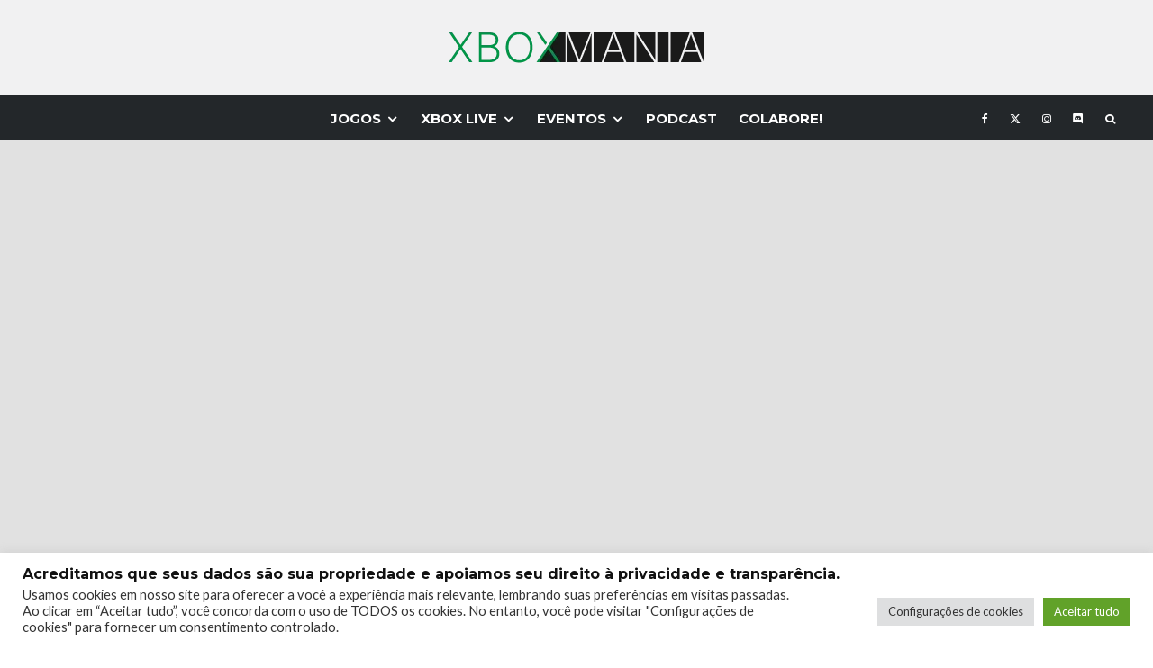

--- FILE ---
content_type: text/html; charset=UTF-8
request_url: https://xboxmania.com.br/analise-figment-2-creed-valley/
body_size: 65402
content:
<!DOCTYPE html>
<html lang="pt-BR">
<head>
	<meta charset="UTF-8">
			<meta name="viewport" content="width=device-width, initial-scale=1">
		<link rel="profile" href="http://gmpg.org/xfn/11">
		<meta name="theme-color" content="#1a1a1a">
	<title>Análise &#8211; Figment 2: Creed Valley &#8211; Xbox Mania</title>
<meta name='robots' content='max-image-preview:large' />
	<style>img:is([sizes="auto" i], [sizes^="auto," i]) { contain-intrinsic-size: 3000px 1500px }</style>
	<link rel='dns-prefetch' href='//www.google.com' />
<link rel='dns-prefetch' href='//www.googletagmanager.com' />
<link rel='dns-prefetch' href='//fonts.googleapis.com' />
<link rel='dns-prefetch' href='//pagead2.googlesyndication.com' />
<link rel="alternate" type="application/rss+xml" title="Feed para Xbox Mania &raquo;" href="https://xboxmania.com.br/feed/" />
<link rel="alternate" type="application/rss+xml" title="Feed de comentários para Xbox Mania &raquo;" href="https://xboxmania.com.br/comments/feed/" />
<link rel="alternate" type="application/rss+xml" title="Feed de comentários para Xbox Mania &raquo; Análise &#8211; Figment 2: Creed Valley" href="https://xboxmania.com.br/analise-figment-2-creed-valley/feed/" />
<script type="text/javascript">
/* <![CDATA[ */
window._wpemojiSettings = {"baseUrl":"https:\/\/s.w.org\/images\/core\/emoji\/16.0.1\/72x72\/","ext":".png","svgUrl":"https:\/\/s.w.org\/images\/core\/emoji\/16.0.1\/svg\/","svgExt":".svg","source":{"concatemoji":"https:\/\/xboxmania.com.br\/wp-includes\/js\/wp-emoji-release.min.js?ver=6.8.3"}};
/*! This file is auto-generated */
!function(s,n){var o,i,e;function c(e){try{var t={supportTests:e,timestamp:(new Date).valueOf()};sessionStorage.setItem(o,JSON.stringify(t))}catch(e){}}function p(e,t,n){e.clearRect(0,0,e.canvas.width,e.canvas.height),e.fillText(t,0,0);var t=new Uint32Array(e.getImageData(0,0,e.canvas.width,e.canvas.height).data),a=(e.clearRect(0,0,e.canvas.width,e.canvas.height),e.fillText(n,0,0),new Uint32Array(e.getImageData(0,0,e.canvas.width,e.canvas.height).data));return t.every(function(e,t){return e===a[t]})}function u(e,t){e.clearRect(0,0,e.canvas.width,e.canvas.height),e.fillText(t,0,0);for(var n=e.getImageData(16,16,1,1),a=0;a<n.data.length;a++)if(0!==n.data[a])return!1;return!0}function f(e,t,n,a){switch(t){case"flag":return n(e,"\ud83c\udff3\ufe0f\u200d\u26a7\ufe0f","\ud83c\udff3\ufe0f\u200b\u26a7\ufe0f")?!1:!n(e,"\ud83c\udde8\ud83c\uddf6","\ud83c\udde8\u200b\ud83c\uddf6")&&!n(e,"\ud83c\udff4\udb40\udc67\udb40\udc62\udb40\udc65\udb40\udc6e\udb40\udc67\udb40\udc7f","\ud83c\udff4\u200b\udb40\udc67\u200b\udb40\udc62\u200b\udb40\udc65\u200b\udb40\udc6e\u200b\udb40\udc67\u200b\udb40\udc7f");case"emoji":return!a(e,"\ud83e\udedf")}return!1}function g(e,t,n,a){var r="undefined"!=typeof WorkerGlobalScope&&self instanceof WorkerGlobalScope?new OffscreenCanvas(300,150):s.createElement("canvas"),o=r.getContext("2d",{willReadFrequently:!0}),i=(o.textBaseline="top",o.font="600 32px Arial",{});return e.forEach(function(e){i[e]=t(o,e,n,a)}),i}function t(e){var t=s.createElement("script");t.src=e,t.defer=!0,s.head.appendChild(t)}"undefined"!=typeof Promise&&(o="wpEmojiSettingsSupports",i=["flag","emoji"],n.supports={everything:!0,everythingExceptFlag:!0},e=new Promise(function(e){s.addEventListener("DOMContentLoaded",e,{once:!0})}),new Promise(function(t){var n=function(){try{var e=JSON.parse(sessionStorage.getItem(o));if("object"==typeof e&&"number"==typeof e.timestamp&&(new Date).valueOf()<e.timestamp+604800&&"object"==typeof e.supportTests)return e.supportTests}catch(e){}return null}();if(!n){if("undefined"!=typeof Worker&&"undefined"!=typeof OffscreenCanvas&&"undefined"!=typeof URL&&URL.createObjectURL&&"undefined"!=typeof Blob)try{var e="postMessage("+g.toString()+"("+[JSON.stringify(i),f.toString(),p.toString(),u.toString()].join(",")+"));",a=new Blob([e],{type:"text/javascript"}),r=new Worker(URL.createObjectURL(a),{name:"wpTestEmojiSupports"});return void(r.onmessage=function(e){c(n=e.data),r.terminate(),t(n)})}catch(e){}c(n=g(i,f,p,u))}t(n)}).then(function(e){for(var t in e)n.supports[t]=e[t],n.supports.everything=n.supports.everything&&n.supports[t],"flag"!==t&&(n.supports.everythingExceptFlag=n.supports.everythingExceptFlag&&n.supports[t]);n.supports.everythingExceptFlag=n.supports.everythingExceptFlag&&!n.supports.flag,n.DOMReady=!1,n.readyCallback=function(){n.DOMReady=!0}}).then(function(){return e}).then(function(){var e;n.supports.everything||(n.readyCallback(),(e=n.source||{}).concatemoji?t(e.concatemoji):e.wpemoji&&e.twemoji&&(t(e.twemoji),t(e.wpemoji)))}))}((window,document),window._wpemojiSettings);
/* ]]> */
</script>
<link rel='stylesheet' id='twb-open-sans-css' href='https://fonts.googleapis.com/css?family=Open+Sans%3A300%2C400%2C500%2C600%2C700%2C800&#038;display=swap&#038;ver=6.8.3' type='text/css' media='all' />
<link rel='stylesheet' id='twbbwg-global-css' href='https://xboxmania.com.br/wp-content/plugins/photo-gallery/booster/assets/css/global.css?ver=1.0.0' type='text/css' media='all' />
<style id='wp-emoji-styles-inline-css' type='text/css'>

	img.wp-smiley, img.emoji {
		display: inline !important;
		border: none !important;
		box-shadow: none !important;
		height: 1em !important;
		width: 1em !important;
		margin: 0 0.07em !important;
		vertical-align: -0.1em !important;
		background: none !important;
		padding: 0 !important;
	}
</style>
<link rel='stylesheet' id='wp-block-library-css' href='https://xboxmania.com.br/wp-includes/css/dist/block-library/style.min.css?ver=6.8.3' type='text/css' media='all' />
<style id='classic-theme-styles-inline-css' type='text/css'>
/*! This file is auto-generated */
.wp-block-button__link{color:#fff;background-color:#32373c;border-radius:9999px;box-shadow:none;text-decoration:none;padding:calc(.667em + 2px) calc(1.333em + 2px);font-size:1.125em}.wp-block-file__button{background:#32373c;color:#fff;text-decoration:none}
</style>
<link rel='stylesheet' id='lets-info-up-block-css' href='https://xboxmania.com.br/wp-content/plugins/lets-info-up/frontend/css/style.min.css?ver=1.4.9' type='text/css' media='all' />
<style id='global-styles-inline-css' type='text/css'>
:root{--wp--preset--aspect-ratio--square: 1;--wp--preset--aspect-ratio--4-3: 4/3;--wp--preset--aspect-ratio--3-4: 3/4;--wp--preset--aspect-ratio--3-2: 3/2;--wp--preset--aspect-ratio--2-3: 2/3;--wp--preset--aspect-ratio--16-9: 16/9;--wp--preset--aspect-ratio--9-16: 9/16;--wp--preset--color--black: #000000;--wp--preset--color--cyan-bluish-gray: #abb8c3;--wp--preset--color--white: #ffffff;--wp--preset--color--pale-pink: #f78da7;--wp--preset--color--vivid-red: #cf2e2e;--wp--preset--color--luminous-vivid-orange: #ff6900;--wp--preset--color--luminous-vivid-amber: #fcb900;--wp--preset--color--light-green-cyan: #7bdcb5;--wp--preset--color--vivid-green-cyan: #00d084;--wp--preset--color--pale-cyan-blue: #8ed1fc;--wp--preset--color--vivid-cyan-blue: #0693e3;--wp--preset--color--vivid-purple: #9b51e0;--wp--preset--gradient--vivid-cyan-blue-to-vivid-purple: linear-gradient(135deg,rgba(6,147,227,1) 0%,rgb(155,81,224) 100%);--wp--preset--gradient--light-green-cyan-to-vivid-green-cyan: linear-gradient(135deg,rgb(122,220,180) 0%,rgb(0,208,130) 100%);--wp--preset--gradient--luminous-vivid-amber-to-luminous-vivid-orange: linear-gradient(135deg,rgba(252,185,0,1) 0%,rgba(255,105,0,1) 100%);--wp--preset--gradient--luminous-vivid-orange-to-vivid-red: linear-gradient(135deg,rgba(255,105,0,1) 0%,rgb(207,46,46) 100%);--wp--preset--gradient--very-light-gray-to-cyan-bluish-gray: linear-gradient(135deg,rgb(238,238,238) 0%,rgb(169,184,195) 100%);--wp--preset--gradient--cool-to-warm-spectrum: linear-gradient(135deg,rgb(74,234,220) 0%,rgb(151,120,209) 20%,rgb(207,42,186) 40%,rgb(238,44,130) 60%,rgb(251,105,98) 80%,rgb(254,248,76) 100%);--wp--preset--gradient--blush-light-purple: linear-gradient(135deg,rgb(255,206,236) 0%,rgb(152,150,240) 100%);--wp--preset--gradient--blush-bordeaux: linear-gradient(135deg,rgb(254,205,165) 0%,rgb(254,45,45) 50%,rgb(107,0,62) 100%);--wp--preset--gradient--luminous-dusk: linear-gradient(135deg,rgb(255,203,112) 0%,rgb(199,81,192) 50%,rgb(65,88,208) 100%);--wp--preset--gradient--pale-ocean: linear-gradient(135deg,rgb(255,245,203) 0%,rgb(182,227,212) 50%,rgb(51,167,181) 100%);--wp--preset--gradient--electric-grass: linear-gradient(135deg,rgb(202,248,128) 0%,rgb(113,206,126) 100%);--wp--preset--gradient--midnight: linear-gradient(135deg,rgb(2,3,129) 0%,rgb(40,116,252) 100%);--wp--preset--font-size--small: 13px;--wp--preset--font-size--medium: 20px;--wp--preset--font-size--large: 36px;--wp--preset--font-size--x-large: 42px;--wp--preset--spacing--20: 0.44rem;--wp--preset--spacing--30: 0.67rem;--wp--preset--spacing--40: 1rem;--wp--preset--spacing--50: 1.5rem;--wp--preset--spacing--60: 2.25rem;--wp--preset--spacing--70: 3.38rem;--wp--preset--spacing--80: 5.06rem;--wp--preset--shadow--natural: 6px 6px 9px rgba(0, 0, 0, 0.2);--wp--preset--shadow--deep: 12px 12px 50px rgba(0, 0, 0, 0.4);--wp--preset--shadow--sharp: 6px 6px 0px rgba(0, 0, 0, 0.2);--wp--preset--shadow--outlined: 6px 6px 0px -3px rgba(255, 255, 255, 1), 6px 6px rgba(0, 0, 0, 1);--wp--preset--shadow--crisp: 6px 6px 0px rgba(0, 0, 0, 1);}:where(.is-layout-flex){gap: 0.5em;}:where(.is-layout-grid){gap: 0.5em;}body .is-layout-flex{display: flex;}.is-layout-flex{flex-wrap: wrap;align-items: center;}.is-layout-flex > :is(*, div){margin: 0;}body .is-layout-grid{display: grid;}.is-layout-grid > :is(*, div){margin: 0;}:where(.wp-block-columns.is-layout-flex){gap: 2em;}:where(.wp-block-columns.is-layout-grid){gap: 2em;}:where(.wp-block-post-template.is-layout-flex){gap: 1.25em;}:where(.wp-block-post-template.is-layout-grid){gap: 1.25em;}.has-black-color{color: var(--wp--preset--color--black) !important;}.has-cyan-bluish-gray-color{color: var(--wp--preset--color--cyan-bluish-gray) !important;}.has-white-color{color: var(--wp--preset--color--white) !important;}.has-pale-pink-color{color: var(--wp--preset--color--pale-pink) !important;}.has-vivid-red-color{color: var(--wp--preset--color--vivid-red) !important;}.has-luminous-vivid-orange-color{color: var(--wp--preset--color--luminous-vivid-orange) !important;}.has-luminous-vivid-amber-color{color: var(--wp--preset--color--luminous-vivid-amber) !important;}.has-light-green-cyan-color{color: var(--wp--preset--color--light-green-cyan) !important;}.has-vivid-green-cyan-color{color: var(--wp--preset--color--vivid-green-cyan) !important;}.has-pale-cyan-blue-color{color: var(--wp--preset--color--pale-cyan-blue) !important;}.has-vivid-cyan-blue-color{color: var(--wp--preset--color--vivid-cyan-blue) !important;}.has-vivid-purple-color{color: var(--wp--preset--color--vivid-purple) !important;}.has-black-background-color{background-color: var(--wp--preset--color--black) !important;}.has-cyan-bluish-gray-background-color{background-color: var(--wp--preset--color--cyan-bluish-gray) !important;}.has-white-background-color{background-color: var(--wp--preset--color--white) !important;}.has-pale-pink-background-color{background-color: var(--wp--preset--color--pale-pink) !important;}.has-vivid-red-background-color{background-color: var(--wp--preset--color--vivid-red) !important;}.has-luminous-vivid-orange-background-color{background-color: var(--wp--preset--color--luminous-vivid-orange) !important;}.has-luminous-vivid-amber-background-color{background-color: var(--wp--preset--color--luminous-vivid-amber) !important;}.has-light-green-cyan-background-color{background-color: var(--wp--preset--color--light-green-cyan) !important;}.has-vivid-green-cyan-background-color{background-color: var(--wp--preset--color--vivid-green-cyan) !important;}.has-pale-cyan-blue-background-color{background-color: var(--wp--preset--color--pale-cyan-blue) !important;}.has-vivid-cyan-blue-background-color{background-color: var(--wp--preset--color--vivid-cyan-blue) !important;}.has-vivid-purple-background-color{background-color: var(--wp--preset--color--vivid-purple) !important;}.has-black-border-color{border-color: var(--wp--preset--color--black) !important;}.has-cyan-bluish-gray-border-color{border-color: var(--wp--preset--color--cyan-bluish-gray) !important;}.has-white-border-color{border-color: var(--wp--preset--color--white) !important;}.has-pale-pink-border-color{border-color: var(--wp--preset--color--pale-pink) !important;}.has-vivid-red-border-color{border-color: var(--wp--preset--color--vivid-red) !important;}.has-luminous-vivid-orange-border-color{border-color: var(--wp--preset--color--luminous-vivid-orange) !important;}.has-luminous-vivid-amber-border-color{border-color: var(--wp--preset--color--luminous-vivid-amber) !important;}.has-light-green-cyan-border-color{border-color: var(--wp--preset--color--light-green-cyan) !important;}.has-vivid-green-cyan-border-color{border-color: var(--wp--preset--color--vivid-green-cyan) !important;}.has-pale-cyan-blue-border-color{border-color: var(--wp--preset--color--pale-cyan-blue) !important;}.has-vivid-cyan-blue-border-color{border-color: var(--wp--preset--color--vivid-cyan-blue) !important;}.has-vivid-purple-border-color{border-color: var(--wp--preset--color--vivid-purple) !important;}.has-vivid-cyan-blue-to-vivid-purple-gradient-background{background: var(--wp--preset--gradient--vivid-cyan-blue-to-vivid-purple) !important;}.has-light-green-cyan-to-vivid-green-cyan-gradient-background{background: var(--wp--preset--gradient--light-green-cyan-to-vivid-green-cyan) !important;}.has-luminous-vivid-amber-to-luminous-vivid-orange-gradient-background{background: var(--wp--preset--gradient--luminous-vivid-amber-to-luminous-vivid-orange) !important;}.has-luminous-vivid-orange-to-vivid-red-gradient-background{background: var(--wp--preset--gradient--luminous-vivid-orange-to-vivid-red) !important;}.has-very-light-gray-to-cyan-bluish-gray-gradient-background{background: var(--wp--preset--gradient--very-light-gray-to-cyan-bluish-gray) !important;}.has-cool-to-warm-spectrum-gradient-background{background: var(--wp--preset--gradient--cool-to-warm-spectrum) !important;}.has-blush-light-purple-gradient-background{background: var(--wp--preset--gradient--blush-light-purple) !important;}.has-blush-bordeaux-gradient-background{background: var(--wp--preset--gradient--blush-bordeaux) !important;}.has-luminous-dusk-gradient-background{background: var(--wp--preset--gradient--luminous-dusk) !important;}.has-pale-ocean-gradient-background{background: var(--wp--preset--gradient--pale-ocean) !important;}.has-electric-grass-gradient-background{background: var(--wp--preset--gradient--electric-grass) !important;}.has-midnight-gradient-background{background: var(--wp--preset--gradient--midnight) !important;}.has-small-font-size{font-size: var(--wp--preset--font-size--small) !important;}.has-medium-font-size{font-size: var(--wp--preset--font-size--medium) !important;}.has-large-font-size{font-size: var(--wp--preset--font-size--large) !important;}.has-x-large-font-size{font-size: var(--wp--preset--font-size--x-large) !important;}
:where(.wp-block-post-template.is-layout-flex){gap: 1.25em;}:where(.wp-block-post-template.is-layout-grid){gap: 1.25em;}
:where(.wp-block-columns.is-layout-flex){gap: 2em;}:where(.wp-block-columns.is-layout-grid){gap: 2em;}
:root :where(.wp-block-pullquote){font-size: 1.5em;line-height: 1.6;}
</style>
<link rel='stylesheet' id='cookie-law-info-css' href='https://xboxmania.com.br/wp-content/plugins/cookie-law-info/legacy/public/css/cookie-law-info-public.css?ver=3.3.6' type='text/css' media='all' />
<link rel='stylesheet' id='cookie-law-info-gdpr-css' href='https://xboxmania.com.br/wp-content/plugins/cookie-law-info/legacy/public/css/cookie-law-info-gdpr.css?ver=3.3.6' type='text/css' media='all' />
<link rel='stylesheet' id='lets-review-api-css' href='https://xboxmania.com.br/wp-content/plugins/lets-review/assets/css/style-api.min.css?ver=3.4.3' type='text/css' media='all' />
<link rel='stylesheet' id='font-awesome-css' href='https://xboxmania.com.br/wp-content/plugins/lets-review/assets/fonts/fontawesome/css/fontawesome.min.css?ver=3.4.3' type='text/css' media='all' />
<link rel='stylesheet' id='font-awesome-regular-css' href='https://xboxmania.com.br/wp-content/plugins/lets-review/assets/fonts/fontawesome/css/regular.min.css?ver=3.4.3' type='text/css' media='all' />
<link rel='stylesheet' id='font-awesome-solid-css' href='https://xboxmania.com.br/wp-content/plugins/lets-review/assets/fonts/fontawesome/css/solid.min.css?ver=3.4.3' type='text/css' media='all' />
<link rel='stylesheet' id='lets-review-css' href='https://xboxmania.com.br/wp-content/plugins/lets-review/assets/css/style.min.css?ver=3.4.3' type='text/css' media='all' />
<link rel='stylesheet' id='bwg_fonts-css' href='https://xboxmania.com.br/wp-content/plugins/photo-gallery/css/bwg-fonts/fonts.css?ver=0.0.1' type='text/css' media='all' />
<link rel='stylesheet' id='sumoselect-css' href='https://xboxmania.com.br/wp-content/plugins/photo-gallery/css/sumoselect.min.css?ver=3.4.6' type='text/css' media='all' />
<link rel='stylesheet' id='mCustomScrollbar-css' href='https://xboxmania.com.br/wp-content/plugins/photo-gallery/css/jquery.mCustomScrollbar.min.css?ver=3.1.5' type='text/css' media='all' />
<link rel='stylesheet' id='bwg_frontend-css' href='https://xboxmania.com.br/wp-content/plugins/photo-gallery/css/styles.min.css?ver=1.8.35' type='text/css' media='all' />
<link rel='stylesheet' id='wpos-slick-style-css' href='https://xboxmania.com.br/wp-content/plugins/wp-trending-post-slider-and-widget/assets/css/slick.css?ver=1.8.6' type='text/css' media='all' />
<link rel='stylesheet' id='wtpsw-public-style-css' href='https://xboxmania.com.br/wp-content/plugins/wp-trending-post-slider-and-widget/assets/css/wtpsw-public.css?ver=1.8.6' type='text/css' media='all' />
<link rel='stylesheet' id='lets-info-up-css' href='https://xboxmania.com.br/wp-content/plugins/lets-info-up/frontend/css/style.min.css?ver=1.4.9' type='text/css' media='all' />
<link rel='stylesheet' id='lets-live-blog-css' href='https://xboxmania.com.br/wp-content/plugins/lets-live-blog/frontend/css/style.min.css?ver=1.2.2' type='text/css' media='all' />
<link rel='stylesheet' id='lets-live-blog-icons-css' href='https://xboxmania.com.br/wp-content/plugins/lets-live-blog/frontend/css/fonts/style.css?ver=1.2.2' type='text/css' media='all' />
<link rel='stylesheet' id='zeen-style-css' href='https://xboxmania.com.br/wp-content/themes/zeen/assets/css/style.min.css?ver=1744307227' type='text/css' media='all' />
<style id='zeen-style-inline-css' type='text/css'>
.content-bg, .block-skin-5:not(.skin-inner), .block-skin-5.skin-inner > .tipi-row-inner-style, .article-layout-skin-1.title-cut-bl .hero-wrap .meta:before, .article-layout-skin-1.title-cut-bc .hero-wrap .meta:before, .article-layout-skin-1.title-cut-bl .hero-wrap .share-it:before, .article-layout-skin-1.title-cut-bc .hero-wrap .share-it:before, .standard-archive .page-header, .skin-dark .flickity-viewport, .zeen__var__options label { background: #f2f2f2;}a.zeen-pin-it{position: absolute}.background.mask {background-color: transparent}.side-author__wrap .mask a {display:inline-block;height:70px}.timed-pup,.modal-wrap {position:fixed;visibility:hidden}.to-top__fixed .to-top a{background-color:#000000; color: #fff}.article-layout-skin-1 .splitter--fade:before { background: linear-gradient(0, rgba(242,242,242,1) 0%, rgba(242,242,242,0) 100%); }.block-wrap-native .splitter--fade:before, .block-wrap-native .splitter--fade:after { background: linear-gradient(0, rgba(242,242,242,1) 0%, rgba(0,0,0,0) 80%); }.splitter .shape--fill { fill: #f2f2f2 }.wpcf7-form-control.wpcf7-text, .wpcf7-form-control.wpcf7-text[type="text"], .wpcf7-form-control.wpcf7-text[type="email"], .wpcf7-form-control.wpcf7-textarea, .hero, .mask, .preview-grid .mask, .preview-slider .mask, .user-page-box { background: #e1e1e1; }.site-inner { background-color: #ffffff; }.splitter svg g { fill: #ffffff; }.inline-post .block article .title { font-size: 21px;}input[type=submit], button, .tipi-button,.button,.wpcf7-submit,.button__back__home{ border-radius: 3px; }.fontfam-1 { font-family: 'Montserrat',sans-serif!important;}input,input[type="number"],.body-f1, .quotes-f1 blockquote, .quotes-f1 q, .by-f1 .byline, .sub-f1 .subtitle, .wh-f1 .widget-title, .headings-f1 h1, .headings-f1 h2, .headings-f1 h3, .headings-f1 h4, .headings-f1 h5, .headings-f1 h6, .font-1, div.jvectormap-tip {font-family:'Montserrat',sans-serif;font-weight: 700;font-style: normal;}.fontfam-2 { font-family:'Lato',sans-serif!important; }input[type=submit], button, .tipi-button,.button,.wpcf7-submit,.button__back__home,.body-f2, .quotes-f2 blockquote, .quotes-f2 q, .by-f2 .byline, .sub-f2 .subtitle, .wh-f2 .widget-title, .headings-f2 h1, .headings-f2 h2, .headings-f2 h3, .headings-f2 h4, .headings-f2 h5, .headings-f2 h6, .font-2 {font-family:'Lato',sans-serif;font-weight: 400;font-style: normal;}.fontfam-3 { font-family:'Montserrat',sans-serif!important;}.body-f3, .quotes-f3 blockquote, .quotes-f3 q, .by-f3 .byline, .sub-f3 .subtitle, .wh-f3 .widget-title, .headings-f3 h1, .headings-f3 h2, .headings-f3 h3, .headings-f3 h4, .headings-f3 h5, .headings-f3 h6, .font-3 {font-family:'Montserrat',sans-serif;font-style: normal;font-weight: 200;}.tipi-row, .tipi-builder-on .contents-wrap > p { max-width: 1230px ; }.slider-columns--3 article { width: 360px }.slider-columns--2 article { width: 555px }.slider-columns--4 article { width: 262.5px }.single .site-content .tipi-row { max-width: 1230px ; }.single-product .site-content .tipi-row { max-width: 1230px ; }.date--secondary { color: #f8d92f; }.date--main { color: #f8d92f; }.global-accent-border { border-color: #1a1a1a; }.trending-accent-border { border-color: #ffffff; }.trending-accent-bg { border-color: #ffffff; }.wpcf7-submit, .tipi-button.block-loader { background: #009548; }.wpcf7-submit:hover, .tipi-button.block-loader:hover { background: #70bf54; }.tipi-button.block-loader { color: #ffffff!important; }.wpcf7-submit { background: #18181e; }.wpcf7-submit:hover { background: #111; }.global-accent-bg, .icon-base-2:hover .icon-bg, #progress { background-color: #1a1a1a; }.global-accent-text, .mm-submenu-2 .mm-51 .menu-wrap > .sub-menu > li > a { color: #1a1a1a; }body { color:#444;}.excerpt { color:#444;}.mode--alt--b .excerpt, .block-skin-2 .excerpt, .block-skin-2 .preview-classic .custom-button__fill-2 { color:#888!important;}.read-more-wrap { color:#767676;}.logo-fallback a { color:#000!important;}.site-mob-header .logo-fallback a { color:#000!important;}blockquote:not(.comment-excerpt) { color:#111111;}.mode--alt--b blockquote:not(.comment-excerpt), .mode--alt--b .block-skin-0.block-wrap-quote .block-wrap-quote blockquote:not(.comment-excerpt), .mode--alt--b .block-skin-0.block-wrap-quote .block-wrap-quote blockquote:not(.comment-excerpt) span { color:#fff!important;}.byline, .byline a { color:#888;}.mode--alt--b .block-wrap-classic .byline, .mode--alt--b .block-wrap-classic .byline a, .mode--alt--b .block-wrap-thumbnail .byline, .mode--alt--b .block-wrap-thumbnail .byline a, .block-skin-2 .byline a, .block-skin-2 .byline { color:#888;}.preview-classic .meta .title, .preview-thumbnail .meta .title,.preview-56 .meta .title{ color:#009548;}h1, h2, h3, h4, h5, h6, .block-title { color:#111111;}.sidebar-widget  .widget-title { color:#70bf54!important;}.link-color-wrap a, .woocommerce-Tabs-panel--description a { color: #70bf54; }.mode--alt--b .link-color-wrap a, .mode--alt--b .woocommerce-Tabs-panel--description a { color: #888; }.copyright, .site-footer .bg-area-inner .copyright a { color: #8e8e8e; }.link-color-wrap a:hover { color: #009548; }.mode--alt--b .link-color-wrap a:hover { color: #555; }body{line-height:1.66}input[type=submit], button, .tipi-button,.button,.wpcf7-submit,.button__back__home{letter-spacing:0.03em}.sub-menu a:not(.tipi-button){letter-spacing:0.1em}.widget-title{letter-spacing:0.15em}html, body{font-size:15px}.byline{font-size:12px}input[type=submit], button, .tipi-button,.button,.wpcf7-submit,.button__back__home{font-size:11px}.excerpt{font-size:15px}.logo-fallback, .secondary-wrap .logo-fallback a{font-size:22px}.logo span{font-size:12px}.breadcrumbs{font-size:10px}.hero-meta.tipi-s-typo .title{font-size:20px}.hero-meta.tipi-s-typo .subtitle{font-size:15px}.hero-meta.tipi-m-typo .title{font-size:20px}.hero-meta.tipi-m-typo .subtitle{font-size:15px}.hero-meta.tipi-xl-typo .title{font-size:20px}.hero-meta.tipi-xl-typo .subtitle{font-size:15px}.block-html-content h1, .single-content .entry-content h1{font-size:20px}.block-html-content h2, .single-content .entry-content h2{font-size:20px}.block-html-content h3, .single-content .entry-content h3{font-size:20px}.block-html-content h4, .single-content .entry-content h4{font-size:20px}.block-html-content h5, .single-content .entry-content h5{font-size:18px}.footer-block-links{font-size:8px}blockquote, q{font-size:20px}.site-footer .copyright{font-size:12px}.footer-navigation{font-size:12px}.site-footer .menu-icons{font-size:12px}.block-title, .page-title{font-size:24px}.block-subtitle{font-size:18px}.block-col-self .preview-2 .title{font-size:22px}.block-wrap-classic .tipi-m-typo .title-wrap .title{font-size:22px}.tipi-s-typo .title, .ppl-s-3 .tipi-s-typo .title, .zeen-col--wide .ppl-s-3 .tipi-s-typo .title, .preview-1 .title, .preview-21:not(.tipi-xs-typo) .title{font-size:22px}.tipi-xs-typo .title, .tipi-basket-wrap .basket-item .title{font-size:15px}.meta .read-more-wrap{font-size:11px}.widget-title{font-size:12px}.split-1:not(.preview-thumbnail) .mask{-webkit-flex: 0 0 calc( 34% - 15px);
					-ms-flex: 0 0 calc( 34% - 15px);
					flex: 0 0 calc( 34% - 15px);
					width: calc( 34% - 15px);}.preview-thumbnail .mask{-webkit-flex: 0 0 65px;
					-ms-flex: 0 0 65px;
					flex: 0 0 65px;
					width: 65px;}.footer-lower-area{padding-top:40px}.footer-lower-area{padding-bottom:40px}.footer-upper-area{padding-bottom:40px}.footer-upper-area{padding-top:40px}.footer-widget-wrap{padding-bottom:40px}.footer-widget-wrap{padding-top:40px}.tipi-button-cta-header{font-size:12px}.tipi-button.block-loader, .wpcf7-submit, .mc4wp-form-fields button { font-weight: 700;}blockquote {font-style:italic;}.main-navigation .horizontal-menu, .main-navigation .menu-item, .main-navigation .menu-icon .menu-icon--text,  .main-navigation .tipi-i-search span { font-weight: 700;}.secondary-wrap .menu-secondary li, .secondary-wrap .menu-item, .secondary-wrap .menu-icon .menu-icon--text {font-weight: 700;}.footer-lower-area, .footer-lower-area .menu-item, .footer-lower-area .menu-icon span {font-weight: 700;}.widget-title {font-weight: 700!important;}.tipi-xs-typo .title {font-weight: 700;}input[type=submit], button, .tipi-button,.button,.wpcf7-submit,.button__back__home{ text-transform: uppercase; }.entry-title{ text-transform: uppercase; }.logo-fallback{ text-transform: none; }.block-wrap-slider .title-wrap .title{ text-transform: none; }.block-wrap-grid .title-wrap .title, .tile-design-4 .meta .title-wrap .title{ text-transform: uppercase; }.block-wrap-classic .title-wrap .title{ text-transform: uppercase; }.block-title{ text-transform: uppercase; }.meta .excerpt .read-more{ text-transform: uppercase; }.preview-grid .read-more{ text-transform: uppercase; }.block-subtitle{ text-transform: none; }.byline{ text-transform: none; }.widget-title{ text-transform: uppercase; }.main-navigation .menu-item, .main-navigation .menu-icon .menu-icon--text{ text-transform: uppercase; }.secondary-navigation, .secondary-wrap .menu-icon .menu-icon--text{ text-transform: uppercase; }.footer-lower-area .menu-item, .footer-lower-area .menu-icon span{ text-transform: uppercase; }.sub-menu a:not(.tipi-button){ text-transform: none; }.site-mob-header .menu-item, .site-mob-header .menu-icon span{ text-transform: uppercase; }.single-content .entry-content h1, .single-content .entry-content h2, .single-content .entry-content h3, .single-content .entry-content h4, .single-content .entry-content h5, .single-content .entry-content h6, .meta__full h1, .meta__full h2, .meta__full h3, .meta__full h4, .meta__full h5, .bbp__thread__title{ text-transform: none; }.mm-submenu-2 .mm-11 .menu-wrap > *, .mm-submenu-2 .mm-31 .menu-wrap > *, .mm-submenu-2 .mm-21 .menu-wrap > *, .mm-submenu-2 .mm-51 .menu-wrap > *  { border-top: 3px solid transparent; }.separation-border { margin-bottom: 30px; }.load-more-wrap-1 { padding-top: 30px; }.block-wrap-classic .inf-spacer + .block:not(.block-62) { margin-top: 30px; }.separation-border-style { border-bottom: 1px #e8e8e8 dotted;padding-bottom:29px;}.block-title-wrap-style .block-title:after, .block-title-wrap-style .block-title:before { border-top: 6px #141414 solid;}.block-title-wrap-style .block-title:after, .block-title-wrap-style .block-title:before { margin-top: -4px;}.separation-border-v { background: #eee;}.separation-border-v { height: calc( 100% -  30px - 1px); }@media only screen and (max-width: 480px) {.separation-border-style { padding-bottom: 15px; }.separation-border { margin-bottom: 15px;}}.sidebar-wrap .sidebar { padding-right: 0px; padding-left: 0px; padding-top:0px; padding-bottom:30px; }.sidebar-left .sidebar-wrap .sidebar { padding-right: 0px; padding-left: 0px; }@media only screen and (min-width: 481px) {}@media only screen and (max-width: 859px) {.mobile__design--side .mask {
		width: calc( 34% - 15px);
	}}@media only screen and (min-width: 860px) {input[type=submit], button, .tipi-button,.button,.wpcf7-submit,.button__back__home{letter-spacing:0.09em}.hero-meta.tipi-s-typo .title{font-size:30px}.hero-meta.tipi-s-typo .subtitle{font-size:18px}.hero-meta.tipi-m-typo .title{font-size:30px}.hero-meta.tipi-m-typo .subtitle{font-size:18px}.hero-meta.tipi-xl-typo .title{font-size:30px}.hero-meta.tipi-xl-typo .subtitle{font-size:18px}.block-html-content h1, .single-content .entry-content h1{font-size:30px}.block-html-content h2, .single-content .entry-content h2{font-size:30px}.block-html-content h3, .single-content .entry-content h3{font-size:24px}.block-html-content h4, .single-content .entry-content h4{font-size:24px}blockquote, q{font-size:25px}.main-navigation, .main-navigation .menu-icon--text{font-size:12px}.sub-menu a:not(.tipi-button){font-size:12px}.main-navigation .menu-icon, .main-navigation .trending-icon-solo{font-size:12px}.secondary-wrap-v .standard-drop>a,.secondary-wrap, .secondary-wrap a, .secondary-wrap .menu-icon--text{font-size:11px}.secondary-wrap .menu-icon, .secondary-wrap .menu-icon a, .secondary-wrap .trending-icon-solo{font-size:13px}.layout-side-info .details{width:130px;float:left}.title-contrast .hero-wrap { height: calc( 100vh - 157px ); }.tipi-s-typo .title, .ppl-s-3 .tipi-s-typo .title, .zeen-col--wide .ppl-s-3 .tipi-s-typo .title, .preview-1 .title, .preview-21:not(.tipi-xs-typo) .title  { line-height: 1.3333;}.zeen-col--narrow .block-wrap-classic .tipi-m-typo .title-wrap .title { font-size: 18px; }.mode--alt--b .footer-widget-area:not(.footer-widget-area-1) + .footer-lower-area { border-top:1px #333333 solid ; }.footer-widget-wrap { border-right:1px #333333 solid ; }.footer-widget-wrap .widget_search form, .footer-widget-wrap select { border-color:#333333; }.footer-widget-wrap .zeen-widget { border-bottom:1px #333333 solid ; }.footer-widget-wrap .zeen-widget .preview-thumbnail { border-bottom-color: #333333;}.secondary-wrap .menu-padding, .secondary-wrap .ul-padding > li > a {
			padding-top: 10px;
			padding-bottom: 10px;
		}}@media only screen and (min-width: 1240px) {.hero-l .single-content {padding-top: 45px}.align-fs .contents-wrap .video-wrap, .align-fs-center .aligncenter.size-full, .align-fs-center .wp-caption.aligncenter .size-full, .align-fs-center .tiled-gallery, .align-fs .alignwide { width: 1170px; }.align-fs .contents-wrap .video-wrap { height: 658px; }.has-bg .align-fs .contents-wrap .video-wrap, .has-bg .align-fs .alignwide, .has-bg .align-fs-center .aligncenter.size-full, .has-bg .align-fs-center .wp-caption.aligncenter .size-full, .has-bg .align-fs-center .tiled-gallery { width: 1230px; }.has-bg .align-fs .contents-wrap .video-wrap { height: 691px; }.logo-fallback, .secondary-wrap .logo-fallback a{font-size:21px}.hero-meta.tipi-s-typo .title{font-size:44px}.hero-meta.tipi-m-typo .title{font-size:44px}.hero-meta.tipi-xl-typo .title{font-size:50px}.block-html-content h1, .single-content .entry-content h1{font-size:40px}.block-html-content h4, .single-content .entry-content h4{font-size:20px}.main-navigation, .main-navigation .menu-icon--text{font-size:15px}.secondary-wrap-v .standard-drop>a,.secondary-wrap, .secondary-wrap a, .secondary-wrap .menu-icon--text{font-size:13px}.block-title, .page-title{font-size:29px}.block-subtitle{font-size:20px}.block-col-self .preview-2 .title{font-size:33px}.block-wrap-classic .tipi-m-typo .title-wrap .title{font-size:25px}.tipi-s-typo .title, .ppl-s-3 .tipi-s-typo .title, .zeen-col--wide .ppl-s-3 .tipi-s-typo .title, .preview-1 .title, .preview-21:not(.tipi-xs-typo) .title{font-size:20px}.tipi-xs-typo .title, .tipi-basket-wrap .basket-item .title{font-size:13px}.meta .read-more-wrap{font-size:14px}.widget-title{font-size:20px}.split-1:not(.preview-thumbnail) .mask{-webkit-flex: 0 0 calc( 40% - 15px);
					-ms-flex: 0 0 calc( 40% - 15px);
					flex: 0 0 calc( 40% - 15px);
					width: calc( 40% - 15px);}.preview-thumbnail .mask{-webkit-flex: 0 0 60px;
					-ms-flex: 0 0 60px;
					flex: 0 0 60px;
					width: 60px;}.footer-lower-area{padding-top:50px}.footer-lower-area{padding-bottom:50px}.footer-upper-area{padding-bottom:50px}.footer-upper-area{padding-top:50px}.footer-widget-wrap{padding-bottom:25px}.footer-widget-wrap{padding-top:25px}}.main-menu-bar-color-1 .current-menu-item > a, .main-menu-bar-color-1 .menu-main-menu > .dropper.active:not(.current-menu-item) > a { background-color: #009548;}.site-header a { color: #ffffff; }.site-skin-3.content-subscribe, .site-skin-3.content-subscribe .subtitle, .site-skin-3.content-subscribe input, .site-skin-3.content-subscribe h2 { color: #141414; } .site-skin-3.content-subscribe input[type="email"] { border-color: #141414; }.mob-menu-wrap a { color: #231f20; }.mob-menu-wrap .mobile-navigation .mobile-search-wrap .search { border-color: #231f20; }.footer-widget-wrap .widget_search form { border-color:#333; }.content-area .zeen-widget { padding:30px 15px 0px; }.grid-image-1 .mask-overlay { background-color: #1a1d1e ; }.with-fi.preview-grid,.with-fi.preview-grid .byline,.with-fi.preview-grid .subtitle, .with-fi.preview-grid a { color: #fff; }.preview-grid .mask-overlay { opacity: 0.4 ; }@media (pointer: fine) {.preview-grid:hover .mask-overlay { opacity: 0.7 ; }}.slider-image-1 .mask-overlay { background-color: #1a1d1e ; }.with-fi.preview-slider-overlay,.with-fi.preview-slider-overlay .byline,.with-fi.preview-slider-overlay .subtitle, .with-fi.preview-slider-overlay a { color: #fff; }.preview-slider-overlay .mask-overlay { opacity: 0.2 ; }@media (pointer: fine) {.preview-slider-overlay:hover .mask-overlay { opacity: 0.6 ; }}.site-footer .footer-widget-bg-area, .site-footer .footer-widget-bg-area .woo-product-rating span, .site-footer .footer-widget-bg-area .stack-design-3 .meta { background-color: #231f20; }.site-footer .footer-widget-bg-area .background { background-image: none; opacity: 1; }.site-footer .footer-widget-bg-area .block-skin-0 .tipi-arrow { color:#dddede; border-color:#dddede; }.site-footer .footer-widget-bg-area .block-skin-0 .tipi-arrow i:after{ background:#dddede; }.site-footer .footer-widget-bg-area,.site-footer .footer-widget-bg-area .byline,.site-footer .footer-widget-bg-area a,.site-footer .footer-widget-bg-area .widget_search form *,.site-footer .footer-widget-bg-area h3,.site-footer .footer-widget-bg-area .widget-title { color:#dddede; }.site-footer .footer-widget-bg-area .tipi-spin.tipi-row-inner-style:before { border-color:#dddede; }.content-latl .bg-area, .content-latl .bg-area .woo-product-rating span, .content-latl .bg-area .stack-design-3 .meta { background-color: #272727; }.content-latl .bg-area .background { opacity: 0.52; }.content-latl .bg-area,.content-latl .bg-area .byline,.content-latl .bg-area a,.content-latl .bg-area .widget_search form *,.content-latl .bg-area h3,.content-latl .bg-area .widget-title { color:#fff; }.content-latl .bg-area .tipi-spin.tipi-row-inner-style:before { border-color:#fff; }.site-header .bg-area, .site-header .bg-area .woo-product-rating span, .site-header .bg-area .stack-design-3 .meta { background-color: #f1f1f2; }.site-header .bg-area .background { background-image: none; opacity: 1; }.sidebar-wrap .bg-area, .sidebar-wrap .bg-area .woo-product-rating span, .sidebar-wrap .bg-area .stack-design-3 .meta { background-color: #141414; }.sidebar-wrap .bg-area .background { background-image: none; opacity: 1; }.site-skin-3 .sidebar:not(.sidebar-own-bg) { color: #ffffff; }.sidebar-wrap .bg-area .load-more-wrap .tipi-arrow { border-color:#ffffff; color:#ffffff; }.sidebar-wrap .bg-area .load-more-wrap .tipi-arrow i:after { background:#ffffff; }.sidebar-wrap .bg-area,.sidebar-wrap .bg-area .byline,.sidebar-wrap .bg-area a,.sidebar-wrap .bg-area .widget_search form *,.sidebar-wrap .bg-area h3,.sidebar-wrap .bg-area .widget-title { color:#ffffff; }.sidebar-wrap .bg-area .tipi-spin.tipi-row-inner-style:before { border-color:#ffffff; }.content-subscribe .bg-area, .content-subscribe .bg-area .woo-product-rating span, .content-subscribe .bg-area .stack-design-3 .meta { background-color: #ffffff; }.content-subscribe .bg-area .background { background-image: none; opacity: 1; }.content-subscribe .bg-area,.content-subscribe .bg-area .byline,.content-subscribe .bg-area a,.content-subscribe .bg-area .widget_search form *,.content-subscribe .bg-area h3,.content-subscribe .bg-area .widget-title { color:#141414; }.content-subscribe .bg-area .tipi-spin.tipi-row-inner-style:before { border-color:#141414; }.site-mob-header .bg-area, .site-mob-header .bg-area .woo-product-rating span, .site-mob-header .bg-area .stack-design-3 .meta { background-color: #f1f1f2; }.site-mob-header .bg-area .background { background-image: none; opacity: 1; }.site-mob-header .bg-area .tipi-i-menu-mob, .site-mob-menu-a-4.mob-open .tipi-i-menu-mob:before, .site-mob-menu-a-4.mob-open .tipi-i-menu-mob:after { background:#231f20; }.site-mob-header .bg-area,.site-mob-header .bg-area .byline,.site-mob-header .bg-area a,.site-mob-header .bg-area .widget_search form *,.site-mob-header .bg-area h3,.site-mob-header .bg-area .widget-title { color:#231f20; }.site-mob-header .bg-area .tipi-spin.tipi-row-inner-style:before { border-color:#231f20; }.mob-menu-wrap .bg-area, .mob-menu-wrap .bg-area .woo-product-rating span, .mob-menu-wrap .bg-area .stack-design-3 .meta { background-color: #f1f1f2; }.mob-menu-wrap .bg-area .background { background-image: none; opacity: 1; }.mob-menu-wrap .bg-area,.mob-menu-wrap .bg-area .byline,.mob-menu-wrap .bg-area a,.mob-menu-wrap .bg-area .widget_search form *,.mob-menu-wrap .bg-area h3,.mob-menu-wrap .bg-area .widget-title { color:#231f20; }.mob-menu-wrap .bg-area .tipi-spin.tipi-row-inner-style:before { border-color:#231f20; }.main-navigation, .main-navigation .menu-icon--text { color: #ffffff; }.main-navigation .horizontal-menu>li>a { padding-left: 12px; padding-right: 12px; }.main-navigation .menu-bg-area { background-color: #23272a; }#progress { background-color: #1a1a1a; }.main-navigation .horizontal-menu .drop, .main-navigation .horizontal-menu > li > a, .date--main {
			padding-top: 15px;
			padding-bottom: 12px;
		}.site-mob-header .menu-icon { font-size: 13px; }.secondary-wrap-v .standard-drop>a,.secondary-wrap, .secondary-wrap a, .secondary-wrap .menu-icon--text { color: #ffffff; }.secondary-wrap .menu-secondary > li > a, .secondary-icons li > a { padding-left: 7px; padding-right: 7px; }.mc4wp-form-fields input[type=submit], .mc4wp-form-fields button, #subscribe-submit input[type=submit], .subscribe-wrap input[type=submit] {color: #ffffff;background-image: linear-gradient(130deg, #f53b57 0%, #ad2aaf 80%);}.site-mob-header:not(.site-mob-header-11) .header-padding .logo-main-wrap, .site-mob-header:not(.site-mob-header-11) .header-padding .icons-wrap a, .site-mob-header-11 .header-padding {
		padding-top: 20px;
		padding-bottom: 20px;
	}.site-header .header-padding {
		padding-top:30px;
		padding-bottom:30px;
	}.site-header-11 .menu { border-top-width: 33px;}@media only screen and (min-width: 860px){.tipi-m-0 {display: none}}
</style>
<link rel='stylesheet' id='zeen-child-style-css' href='https://xboxmania.com.br/wp-content/themes/zeen-child/style.css?ver=4.5.6' type='text/css' media='all' />
<link rel='stylesheet' id='zeen-fonts-css' href='https://fonts.googleapis.com/css?family=Montserrat%3A700%2Citalic%2C400%7CLato%3A400%2C700%7CMontserrat%3A200%2C700&#038;subset=latin&#038;display=swap' type='text/css' media='all' />
<link rel='stylesheet' id='photoswipe-css' href='https://xboxmania.com.br/wp-content/themes/zeen/assets/css/photoswipe.min.css?ver=4.1.3' type='text/css' media='all' />
<link rel='stylesheet' id='recent-posts-widget-with-thumbnails-public-style-css' href='https://xboxmania.com.br/wp-content/plugins/recent-posts-widget-with-thumbnails/public.css?ver=7.1.1' type='text/css' media='all' />
<link rel='stylesheet' id='wpdiscuz-frontend-css-css' href='https://xboxmania.com.br/wp-content/plugins/wpdiscuz/themes/default/style.css?ver=7.6.37' type='text/css' media='all' />
<style id='wpdiscuz-frontend-css-inline-css' type='text/css'>
 #wpdcom .wpd-blog-administrator .wpd-comment-label{color:#ffffff;background-color:#009548;border:none}#wpdcom .wpd-blog-administrator .wpd-comment-author, #wpdcom .wpd-blog-administrator .wpd-comment-author a{color:#009548}#wpdcom.wpd-layout-1 .wpd-comment .wpd-blog-administrator .wpd-avatar img{border-color:#009548}#wpdcom.wpd-layout-2 .wpd-comment.wpd-reply .wpd-comment-wrap.wpd-blog-administrator{border-left:3px solid #009548}#wpdcom.wpd-layout-2 .wpd-comment .wpd-blog-administrator .wpd-avatar img{border-bottom-color:#009548}#wpdcom.wpd-layout-3 .wpd-blog-administrator .wpd-comment-subheader{border-top:1px dashed #009548}#wpdcom.wpd-layout-3 .wpd-reply .wpd-blog-administrator .wpd-comment-right{border-left:1px solid #009548}#wpdcom .wpd-blog-editor .wpd-comment-label{color:#ffffff;background-color:#009548;border:none}#wpdcom .wpd-blog-editor .wpd-comment-author, #wpdcom .wpd-blog-editor .wpd-comment-author a{color:#009548}#wpdcom.wpd-layout-1 .wpd-comment .wpd-blog-editor .wpd-avatar img{border-color:#009548}#wpdcom.wpd-layout-2 .wpd-comment.wpd-reply .wpd-comment-wrap.wpd-blog-editor{border-left:3px solid #009548}#wpdcom.wpd-layout-2 .wpd-comment .wpd-blog-editor .wpd-avatar img{border-bottom-color:#009548}#wpdcom.wpd-layout-3 .wpd-blog-editor .wpd-comment-subheader{border-top:1px dashed #009548}#wpdcom.wpd-layout-3 .wpd-reply .wpd-blog-editor .wpd-comment-right{border-left:1px solid #009548}#wpdcom .wpd-blog-author .wpd-comment-label{color:#ffffff;background-color:#009548;border:none}#wpdcom .wpd-blog-author .wpd-comment-author, #wpdcom .wpd-blog-author .wpd-comment-author a{color:#009548}#wpdcom.wpd-layout-1 .wpd-comment .wpd-blog-author .wpd-avatar img{border-color:#009548}#wpdcom.wpd-layout-2 .wpd-comment .wpd-blog-author .wpd-avatar img{border-bottom-color:#009548}#wpdcom.wpd-layout-3 .wpd-blog-author .wpd-comment-subheader{border-top:1px dashed #009548}#wpdcom.wpd-layout-3 .wpd-reply .wpd-blog-author .wpd-comment-right{border-left:1px solid #009548}#wpdcom .wpd-blog-contributor .wpd-comment-label{color:#ffffff;background-color:#009548;border:none}#wpdcom .wpd-blog-contributor .wpd-comment-author, #wpdcom .wpd-blog-contributor .wpd-comment-author a{color:#009548}#wpdcom.wpd-layout-1 .wpd-comment .wpd-blog-contributor .wpd-avatar img{border-color:#009548}#wpdcom.wpd-layout-2 .wpd-comment .wpd-blog-contributor .wpd-avatar img{border-bottom-color:#009548}#wpdcom.wpd-layout-3 .wpd-blog-contributor .wpd-comment-subheader{border-top:1px dashed #009548}#wpdcom.wpd-layout-3 .wpd-reply .wpd-blog-contributor .wpd-comment-right{border-left:1px solid #009548}#wpdcom .wpd-blog-subscriber .wpd-comment-label{color:#ffffff;background-color:#009548;border:none}#wpdcom .wpd-blog-subscriber .wpd-comment-author, #wpdcom .wpd-blog-subscriber .wpd-comment-author a{color:#009548}#wpdcom.wpd-layout-2 .wpd-comment .wpd-blog-subscriber .wpd-avatar img{border-bottom-color:#009548}#wpdcom.wpd-layout-3 .wpd-blog-subscriber .wpd-comment-subheader{border-top:1px dashed #009548}#wpdcom .wpd-blog-wpseo_manager .wpd-comment-label{color:#ffffff;background-color:#009548;border:none}#wpdcom .wpd-blog-wpseo_manager .wpd-comment-author, #wpdcom .wpd-blog-wpseo_manager .wpd-comment-author a{color:#009548}#wpdcom.wpd-layout-1 .wpd-comment .wpd-blog-wpseo_manager .wpd-avatar img{border-color:#009548}#wpdcom.wpd-layout-2 .wpd-comment .wpd-blog-wpseo_manager .wpd-avatar img{border-bottom-color:#009548}#wpdcom.wpd-layout-3 .wpd-blog-wpseo_manager .wpd-comment-subheader{border-top:1px dashed #009548}#wpdcom.wpd-layout-3 .wpd-reply .wpd-blog-wpseo_manager .wpd-comment-right{border-left:1px solid #009548}#wpdcom .wpd-blog-wpseo_editor .wpd-comment-label{color:#ffffff;background-color:#009548;border:none}#wpdcom .wpd-blog-wpseo_editor .wpd-comment-author, #wpdcom .wpd-blog-wpseo_editor .wpd-comment-author a{color:#009548}#wpdcom.wpd-layout-1 .wpd-comment .wpd-blog-wpseo_editor .wpd-avatar img{border-color:#009548}#wpdcom.wpd-layout-2 .wpd-comment .wpd-blog-wpseo_editor .wpd-avatar img{border-bottom-color:#009548}#wpdcom.wpd-layout-3 .wpd-blog-wpseo_editor .wpd-comment-subheader{border-top:1px dashed #009548}#wpdcom.wpd-layout-3 .wpd-reply .wpd-blog-wpseo_editor .wpd-comment-right{border-left:1px solid #009548}#wpdcom .wpd-blog-affiliate .wpd-comment-label{color:#ffffff;background-color:#00B38F;border:none}#wpdcom .wpd-blog-affiliate .wpd-comment-author, #wpdcom .wpd-blog-affiliate .wpd-comment-author a{color:#00B38F}#wpdcom.wpd-layout-1 .wpd-comment .wpd-blog-affiliate .wpd-avatar img{border-color:#00B38F}#wpdcom.wpd-layout-2 .wpd-comment .wpd-blog-affiliate .wpd-avatar img{border-bottom-color:#00B38F}#wpdcom.wpd-layout-3 .wpd-blog-affiliate .wpd-comment-subheader{border-top:1px dashed #00B38F}#wpdcom.wpd-layout-3 .wpd-reply .wpd-blog-affiliate .wpd-comment-right{border-left:1px solid #00B38F}#wpdcom .wpd-blog-customer .wpd-comment-label{color:#ffffff;background-color:#00B38F;border:none}#wpdcom .wpd-blog-customer .wpd-comment-author, #wpdcom .wpd-blog-customer .wpd-comment-author a{color:#00B38F}#wpdcom.wpd-layout-1 .wpd-comment .wpd-blog-customer .wpd-avatar img{border-color:#00B38F}#wpdcom.wpd-layout-2 .wpd-comment .wpd-blog-customer .wpd-avatar img{border-bottom-color:#00B38F}#wpdcom.wpd-layout-3 .wpd-blog-customer .wpd-comment-subheader{border-top:1px dashed #00B38F}#wpdcom.wpd-layout-3 .wpd-reply .wpd-blog-customer .wpd-comment-right{border-left:1px solid #00B38F}#wpdcom .wpd-blog-shop_manager .wpd-comment-label{color:#ffffff;background-color:#00B38F;border:none}#wpdcom .wpd-blog-shop_manager .wpd-comment-author, #wpdcom .wpd-blog-shop_manager .wpd-comment-author a{color:#00B38F}#wpdcom.wpd-layout-1 .wpd-comment .wpd-blog-shop_manager .wpd-avatar img{border-color:#00B38F}#wpdcom.wpd-layout-2 .wpd-comment .wpd-blog-shop_manager .wpd-avatar img{border-bottom-color:#00B38F}#wpdcom.wpd-layout-3 .wpd-blog-shop_manager .wpd-comment-subheader{border-top:1px dashed #00B38F}#wpdcom.wpd-layout-3 .wpd-reply .wpd-blog-shop_manager .wpd-comment-right{border-left:1px solid #00B38F}#wpdcom .wpd-blog-post_author .wpd-comment-label{color:#ffffff;background-color:#009548;border:none}#wpdcom .wpd-blog-post_author .wpd-comment-author, #wpdcom .wpd-blog-post_author .wpd-comment-author a{color:#009548}#wpdcom .wpd-blog-post_author .wpd-avatar img{border-color:#009548}#wpdcom.wpd-layout-1 .wpd-comment .wpd-blog-post_author .wpd-avatar img{border-color:#009548}#wpdcom.wpd-layout-2 .wpd-comment.wpd-reply .wpd-comment-wrap.wpd-blog-post_author{border-left:3px solid #009548}#wpdcom.wpd-layout-2 .wpd-comment .wpd-blog-post_author .wpd-avatar img{border-bottom-color:#009548}#wpdcom.wpd-layout-3 .wpd-blog-post_author .wpd-comment-subheader{border-top:1px dashed #009548}#wpdcom.wpd-layout-3 .wpd-reply .wpd-blog-post_author .wpd-comment-right{border-left:1px solid #009548}#wpdcom .wpd-blog-guest .wpd-comment-label{color:#ffffff;background-color:#009548;border:none}#wpdcom .wpd-blog-guest .wpd-comment-author, #wpdcom .wpd-blog-guest .wpd-comment-author a{color:#009548}#wpdcom.wpd-layout-3 .wpd-blog-guest .wpd-comment-subheader{border-top:1px dashed #009548}#comments, #respond, .comments-area, #wpdcom{}#wpdcom .ql-editor > *{color:#777777}#wpdcom .ql-editor::before{}#wpdcom .ql-toolbar{border:1px solid #DDDDDD;border-top:none}#wpdcom .ql-container{border:1px solid #DDDDDD;border-bottom:none}#wpdcom .wpd-form-row .wpdiscuz-item input[type="text"], #wpdcom .wpd-form-row .wpdiscuz-item input[type="email"], #wpdcom .wpd-form-row .wpdiscuz-item input[type="url"], #wpdcom .wpd-form-row .wpdiscuz-item input[type="color"], #wpdcom .wpd-form-row .wpdiscuz-item input[type="date"], #wpdcom .wpd-form-row .wpdiscuz-item input[type="datetime"], #wpdcom .wpd-form-row .wpdiscuz-item input[type="datetime-local"], #wpdcom .wpd-form-row .wpdiscuz-item input[type="month"], #wpdcom .wpd-form-row .wpdiscuz-item input[type="number"], #wpdcom .wpd-form-row .wpdiscuz-item input[type="time"], #wpdcom textarea, #wpdcom select{border:1px solid #DDDDDD;color:#777777}#wpdcom .wpd-form-row .wpdiscuz-item textarea{border:1px solid #DDDDDD}#wpdcom input::placeholder, #wpdcom textarea::placeholder, #wpdcom input::-moz-placeholder, #wpdcom textarea::-webkit-input-placeholder{}#wpdcom .wpd-comment-text{color:#777777}#wpdcom .wpd-thread-head .wpd-thread-info{border-bottom:2px solid #009548}#wpdcom .wpd-thread-head .wpd-thread-info.wpd-reviews-tab svg{fill:#009548}#wpdcom .wpd-thread-head .wpdiscuz-user-settings{border-bottom:2px solid #009548}#wpdcom .wpd-thread-head .wpdiscuz-user-settings:hover{color:#009548}#wpdcom .wpd-comment .wpd-follow-link:hover{color:#009548}#wpdcom .wpd-comment-status .wpd-sticky{color:#009548}#wpdcom .wpd-thread-filter .wpdf-active{color:#009548;border-bottom-color:#009548}#wpdcom .wpd-comment-info-bar{border:1px dashed #33ab6d;background:#e6f5ed}#wpdcom .wpd-comment-info-bar .wpd-current-view i{color:#009548}#wpdcom .wpd-filter-view-all:hover{background:#009548}#wpdcom .wpdiscuz-item .wpdiscuz-rating > label{color:#DDDDDD}#wpdcom .wpdiscuz-item .wpdiscuz-rating:not(:checked) > label:hover, .wpdiscuz-rating:not(:checked) > label:hover ~ label{}#wpdcom .wpdiscuz-item .wpdiscuz-rating > input ~ label:hover, #wpdcom .wpdiscuz-item .wpdiscuz-rating > input:not(:checked) ~ label:hover ~ label, #wpdcom .wpdiscuz-item .wpdiscuz-rating > input:not(:checked) ~ label:hover ~ label{color:#FFED85}#wpdcom .wpdiscuz-item .wpdiscuz-rating > input:checked ~ label:hover, #wpdcom .wpdiscuz-item .wpdiscuz-rating > input:checked ~ label:hover, #wpdcom .wpdiscuz-item .wpdiscuz-rating > label:hover ~ input:checked ~ label, #wpdcom .wpdiscuz-item .wpdiscuz-rating > input:checked + label:hover ~ label, #wpdcom .wpdiscuz-item .wpdiscuz-rating > input:checked ~ label:hover ~ label, .wpd-custom-field .wcf-active-star, #wpdcom .wpdiscuz-item .wpdiscuz-rating > input:checked ~ label{color:#FFD700}#wpd-post-rating .wpd-rating-wrap .wpd-rating-stars svg .wpd-star{fill:#DDDDDD}#wpd-post-rating .wpd-rating-wrap .wpd-rating-stars svg .wpd-active{fill:#FFD700}#wpd-post-rating .wpd-rating-wrap .wpd-rate-starts svg .wpd-star{fill:#DDDDDD}#wpd-post-rating .wpd-rating-wrap .wpd-rate-starts:hover svg .wpd-star{fill:#FFED85}#wpd-post-rating.wpd-not-rated .wpd-rating-wrap .wpd-rate-starts svg:hover ~ svg .wpd-star{fill:#DDDDDD}.wpdiscuz-post-rating-wrap .wpd-rating .wpd-rating-wrap .wpd-rating-stars svg .wpd-star{fill:#DDDDDD}.wpdiscuz-post-rating-wrap .wpd-rating .wpd-rating-wrap .wpd-rating-stars svg .wpd-active{fill:#FFD700}#wpdcom .wpd-comment .wpd-follow-active{color:#ff7a00}#wpdcom .page-numbers{color:#555;border:#555 1px solid}#wpdcom span.current{background:#555}#wpdcom.wpd-layout-1 .wpd-new-loaded-comment > .wpd-comment-wrap > .wpd-comment-right{background:#FFFAD6}#wpdcom.wpd-layout-2 .wpd-new-loaded-comment.wpd-comment > .wpd-comment-wrap > .wpd-comment-right{background:#FFFAD6}#wpdcom.wpd-layout-2 .wpd-new-loaded-comment.wpd-comment.wpd-reply > .wpd-comment-wrap > .wpd-comment-right{background:transparent}#wpdcom.wpd-layout-2 .wpd-new-loaded-comment.wpd-comment.wpd-reply > .wpd-comment-wrap{background:#FFFAD6}#wpdcom.wpd-layout-3 .wpd-new-loaded-comment.wpd-comment > .wpd-comment-wrap > .wpd-comment-right{background:#FFFAD6}#wpdcom .wpd-follow:hover i, #wpdcom .wpd-unfollow:hover i, #wpdcom .wpd-comment .wpd-follow-active:hover i{color:#009548}#wpdcom .wpdiscuz-readmore{cursor:pointer;color:#009548}.wpd-custom-field .wcf-pasiv-star, #wpcomm .wpdiscuz-item .wpdiscuz-rating > label{color:#DDDDDD}.wpd-wrapper .wpd-list-item.wpd-active{border-top:3px solid #009548}#wpdcom.wpd-layout-2 .wpd-comment.wpd-reply.wpd-unapproved-comment .wpd-comment-wrap{border-left:3px solid #FFFAD6}#wpdcom.wpd-layout-3 .wpd-comment.wpd-reply.wpd-unapproved-comment .wpd-comment-right{border-left:1px solid #FFFAD6}#wpdcom .wpd-prim-button{background-color:#009548;color:#FFFFFF}#wpdcom .wpd_label__check i.wpdicon-on{color:#009548;border:1px solid #80caa4}#wpd-bubble-wrapper #wpd-bubble-all-comments-count{color:#009548}#wpd-bubble-wrapper > div{background-color:#009548}#wpd-bubble-wrapper > #wpd-bubble #wpd-bubble-add-message{background-color:#009548}#wpd-bubble-wrapper > #wpd-bubble #wpd-bubble-add-message::before{border-left-color:#009548;border-right-color:#009548}#wpd-bubble-wrapper.wpd-right-corner > #wpd-bubble #wpd-bubble-add-message::before{border-left-color:#009548;border-right-color:#009548}.wpd-inline-icon-wrapper path.wpd-inline-icon-first{fill:#009548}.wpd-inline-icon-count{background-color:#009548}.wpd-inline-icon-count::before{border-right-color:#009548}.wpd-inline-form-wrapper::before{border-bottom-color:#009548}.wpd-inline-form-question{background-color:#009548}.wpd-inline-form{background-color:#009548}.wpd-last-inline-comments-wrapper{border-color:#009548}.wpd-last-inline-comments-wrapper::before{border-bottom-color:#009548}.wpd-last-inline-comments-wrapper .wpd-view-all-inline-comments{background:#009548}.wpd-last-inline-comments-wrapper .wpd-view-all-inline-comments:hover,.wpd-last-inline-comments-wrapper .wpd-view-all-inline-comments:active,.wpd-last-inline-comments-wrapper .wpd-view-all-inline-comments:focus{background-color:#009548}#wpdcom .ql-snow .ql-tooltip[data-mode="link"]::before{content:"Digite o link:"}#wpdcom .ql-snow .ql-tooltip.ql-editing a.ql-action::after{content:"Guardar"}.comments-area{width:auto}
</style>
<link rel='stylesheet' id='wpdiscuz-fa-css' href='https://xboxmania.com.br/wp-content/plugins/wpdiscuz/assets/third-party/font-awesome-5.13.0/css/fa.min.css?ver=7.6.37' type='text/css' media='all' />
<link rel='stylesheet' id='wpdiscuz-combo-css-css' href='https://xboxmania.com.br/wp-content/plugins/wpdiscuz/assets/css/wpdiscuz-combo-no_quill.min.css?ver=6.8.3' type='text/css' media='all' />
<script type="text/javascript" src="https://xboxmania.com.br/wp-includes/js/jquery/jquery.min.js?ver=3.7.1" id="jquery-core-js"></script>
<script type="text/javascript" src="https://xboxmania.com.br/wp-includes/js/jquery/jquery-migrate.min.js?ver=3.4.1" id="jquery-migrate-js"></script>
<script type="text/javascript" src="https://xboxmania.com.br/wp-content/plugins/photo-gallery/booster/assets/js/circle-progress.js?ver=1.2.2" id="twbbwg-circle-js"></script>
<script type="text/javascript" id="twbbwg-global-js-extra">
/* <![CDATA[ */
var twb = {"nonce":"5647db01b6","ajax_url":"https:\/\/xboxmania.com.br\/wp-admin\/admin-ajax.php","plugin_url":"https:\/\/xboxmania.com.br\/wp-content\/plugins\/photo-gallery\/booster","href":"https:\/\/xboxmania.com.br\/wp-admin\/admin.php?page=twbbwg_photo-gallery"};
var twb = {"nonce":"5647db01b6","ajax_url":"https:\/\/xboxmania.com.br\/wp-admin\/admin-ajax.php","plugin_url":"https:\/\/xboxmania.com.br\/wp-content\/plugins\/photo-gallery\/booster","href":"https:\/\/xboxmania.com.br\/wp-admin\/admin.php?page=twbbwg_photo-gallery"};
/* ]]> */
</script>
<script type="text/javascript" src="https://xboxmania.com.br/wp-content/plugins/photo-gallery/booster/assets/js/global.js?ver=1.0.0" id="twbbwg-global-js"></script>
<script type="text/javascript" id="cookie-law-info-js-extra">
/* <![CDATA[ */
var Cli_Data = {"nn_cookie_ids":[],"cookielist":[],"non_necessary_cookies":[],"ccpaEnabled":"","ccpaRegionBased":"","ccpaBarEnabled":"","strictlyEnabled":["necessary","obligatoire"],"ccpaType":"gdpr","js_blocking":"1","custom_integration":"","triggerDomRefresh":"","secure_cookies":""};
var cli_cookiebar_settings = {"animate_speed_hide":"500","animate_speed_show":"500","background":"#FFF","border":"#b1a6a6c2","border_on":"","button_1_button_colour":"#61a229","button_1_button_hover":"#4e8221","button_1_link_colour":"#fff","button_1_as_button":"1","button_1_new_win":"","button_2_button_colour":"#333","button_2_button_hover":"#292929","button_2_link_colour":"#444","button_2_as_button":"","button_2_hidebar":"","button_3_button_colour":"#dedfe0","button_3_button_hover":"#b2b2b3","button_3_link_colour":"#333333","button_3_as_button":"1","button_3_new_win":"","button_4_button_colour":"#dedfe0","button_4_button_hover":"#b2b2b3","button_4_link_colour":"#333333","button_4_as_button":"1","button_7_button_colour":"#61a229","button_7_button_hover":"#4e8221","button_7_link_colour":"#fff","button_7_as_button":"1","button_7_new_win":"","font_family":"inherit","header_fix":"","notify_animate_hide":"1","notify_animate_show":"","notify_div_id":"#cookie-law-info-bar","notify_position_horizontal":"right","notify_position_vertical":"bottom","scroll_close":"","scroll_close_reload":"","accept_close_reload":"","reject_close_reload":"","showagain_tab":"","showagain_background":"#fff","showagain_border":"#000","showagain_div_id":"#cookie-law-info-again","showagain_x_position":"100px","text":"#333333","show_once_yn":"","show_once":"10000","logging_on":"","as_popup":"","popup_overlay":"1","bar_heading_text":"Acreditamos que seus dados s\u00e3o sua propriedade e apoiamos seu direito \u00e0 privacidade e transpar\u00eancia.","cookie_bar_as":"banner","popup_showagain_position":"bottom-right","widget_position":"left"};
var log_object = {"ajax_url":"https:\/\/xboxmania.com.br\/wp-admin\/admin-ajax.php"};
/* ]]> */
</script>
<script type="text/javascript" src="https://xboxmania.com.br/wp-content/plugins/cookie-law-info/legacy/public/js/cookie-law-info-public.js?ver=3.3.6" id="cookie-law-info-js"></script>
<script type="text/javascript" src="https://xboxmania.com.br/wp-content/plugins/photo-gallery/js/jquery.sumoselect.min.js?ver=3.4.6" id="sumoselect-js"></script>
<script type="text/javascript" src="https://xboxmania.com.br/wp-content/plugins/photo-gallery/js/tocca.min.js?ver=2.0.9" id="bwg_mobile-js"></script>
<script type="text/javascript" src="https://xboxmania.com.br/wp-content/plugins/photo-gallery/js/jquery.mCustomScrollbar.concat.min.js?ver=3.1.5" id="mCustomScrollbar-js"></script>
<script type="text/javascript" src="https://xboxmania.com.br/wp-content/plugins/photo-gallery/js/jquery.fullscreen.min.js?ver=0.6.0" id="jquery-fullscreen-js"></script>
<script type="text/javascript" id="bwg_frontend-js-extra">
/* <![CDATA[ */
var bwg_objectsL10n = {"bwg_field_required":"field is required.","bwg_mail_validation":"This is not a valid email address.","bwg_search_result":"There are no images matching your search.","bwg_select_tag":"Select Tag","bwg_order_by":"Order By","bwg_search":"Search","bwg_show_ecommerce":"Show Ecommerce","bwg_hide_ecommerce":"Hide Ecommerce","bwg_show_comments":"Show Comments","bwg_hide_comments":"Hide Comments","bwg_restore":"Restore","bwg_maximize":"Maximize","bwg_fullscreen":"Fullscreen","bwg_exit_fullscreen":"Exit Fullscreen","bwg_search_tag":"SEARCH...","bwg_tag_no_match":"No tags found","bwg_all_tags_selected":"All tags selected","bwg_tags_selected":"tags selected","play":"Play","pause":"Pause","is_pro":"","bwg_play":"Play","bwg_pause":"Pause","bwg_hide_info":"Hide info","bwg_show_info":"Show info","bwg_hide_rating":"Hide rating","bwg_show_rating":"Show rating","ok":"Ok","cancel":"Cancel","select_all":"Select all","lazy_load":"0","lazy_loader":"https:\/\/xboxmania.com.br\/wp-content\/plugins\/photo-gallery\/images\/ajax_loader.png","front_ajax":"0","bwg_tag_see_all":"see all tags","bwg_tag_see_less":"see less tags"};
/* ]]> */
</script>
<script type="text/javascript" src="https://xboxmania.com.br/wp-content/plugins/photo-gallery/js/scripts.min.js?ver=1.8.35" id="bwg_frontend-js"></script>

<!-- Snippet da etiqueta do Google (gtag.js) adicionado pelo Site Kit -->
<!-- Snippet do Google Análises adicionado pelo Site Kit -->
<script type="text/javascript" src="https://www.googletagmanager.com/gtag/js?id=G-2CEYWP7F3L" id="google_gtagjs-js" async></script>
<script type="text/javascript" id="google_gtagjs-js-after">
/* <![CDATA[ */
window.dataLayer = window.dataLayer || [];function gtag(){dataLayer.push(arguments);}
gtag("set","linker",{"domains":["xboxmania.com.br"]});
gtag("js", new Date());
gtag("set", "developer_id.dZTNiMT", true);
gtag("config", "G-2CEYWP7F3L");
/* ]]> */
</script>
<link rel="https://api.w.org/" href="https://xboxmania.com.br/wp-json/" /><link rel="alternate" title="JSON" type="application/json" href="https://xboxmania.com.br/wp-json/wp/v2/posts/30808" /><link rel="EditURI" type="application/rsd+xml" title="RSD" href="https://xboxmania.com.br/xmlrpc.php?rsd" />
<meta name="generator" content="WordPress 6.8.3" />
<link rel="canonical" href="https://xboxmania.com.br/analise-figment-2-creed-valley/" />
<link rel='shortlink' href='https://xboxmania.com.br/?p=30808' />
<link rel="alternate" title="oEmbed (JSON)" type="application/json+oembed" href="https://xboxmania.com.br/wp-json/oembed/1.0/embed?url=https%3A%2F%2Fxboxmania.com.br%2Fanalise-figment-2-creed-valley%2F" />
<link rel="alternate" title="oEmbed (XML)" type="text/xml+oembed" href="https://xboxmania.com.br/wp-json/oembed/1.0/embed?url=https%3A%2F%2Fxboxmania.com.br%2Fanalise-figment-2-creed-valley%2F&#038;format=xml" />
<meta name="generator" content="Site Kit by Google 1.170.0" /><link rel="preload" type="font/woff2" as="font" href="https://xboxmania.com.br/wp-content/themes/zeen/assets/css/tipi/tipi.woff2?9oa0lg" crossorigin="anonymous"><link rel="dns-prefetch" href="//fonts.googleapis.com"><link rel="preconnect" href="https://fonts.gstatic.com/" crossorigin="anonymous"><link rel="preload" as="image" href="https://xboxmania.com.br/wp-content/uploads/figmente2creedvalley-analise-xbox-xboxmania-gamemaniapodcast-telmitus-img3.jpg" imagesrcset="https://xboxmania.com.br/wp-content/uploads/figmente2creedvalley-analise-xbox-xboxmania-gamemaniapodcast-telmitus-img3.jpg 1920w, https://xboxmania.com.br/wp-content/uploads/figmente2creedvalley-analise-xbox-xboxmania-gamemaniapodcast-telmitus-img3-300x169.jpg 300w, https://xboxmania.com.br/wp-content/uploads/figmente2creedvalley-analise-xbox-xboxmania-gamemaniapodcast-telmitus-img3-1024x576.jpg 1024w, https://xboxmania.com.br/wp-content/uploads/figmente2creedvalley-analise-xbox-xboxmania-gamemaniapodcast-telmitus-img3-770x433.jpg 770w, https://xboxmania.com.br/wp-content/uploads/figmente2creedvalley-analise-xbox-xboxmania-gamemaniapodcast-telmitus-img3-1536x864.jpg 1536w, https://xboxmania.com.br/wp-content/uploads/figmente2creedvalley-analise-xbox-xboxmania-gamemaniapodcast-telmitus-img3-500x281.jpg 500w, https://xboxmania.com.br/wp-content/uploads/figmente2creedvalley-analise-xbox-xboxmania-gamemaniapodcast-telmitus-img3-293x165.jpg 293w, https://xboxmania.com.br/wp-content/uploads/figmente2creedvalley-analise-xbox-xboxmania-gamemaniapodcast-telmitus-img3-1400x788.jpg 1400w" imagesizes="(max-width: 1920px) 100vw, 1920px">	<meta property="og:title" content="Análise &#8211; Figment 2: Creed Valley">
	<meta property="og:description" content="Figment 2: Creed Valley evolui em muitos aspectos o jogo anterior, tornando-se um aventura imperdível para todas as idades e no final ainda servindo de reflexão para o nosso cotidiano. Confira a análise!
">
	<meta property="og:image" content="https://xboxmania.com.br/wp-content/uploads/figmente2creedvalley-analise-xbox-xboxmania-gamemaniapodcast-telmitus-img3-1024x576.jpg">
	<meta property="og:url" content="https://xboxmania.com.br/analise-figment-2-creed-valley/">
	<meta name="twitter:card" content="summary_large_image">
	<meta property="og:site_name" content="Xbox Mania">
	<meta property="og:type" content="website">
	<meta property="fb:app_id" content="446043282412553">
<!-- Meta-etiquetas do Google AdSense adicionado pelo Site Kit -->
<meta name="google-adsense-platform-account" content="ca-host-pub-2644536267352236">
<meta name="google-adsense-platform-domain" content="sitekit.withgoogle.com">
<!-- Fim das meta-etiquetas do Google AdSense adicionado pelo Site Kit -->

<!-- Código do Google Adsense adicionado pelo Site Kit -->
<script type="text/javascript" async="async" src="https://pagead2.googlesyndication.com/pagead/js/adsbygoogle.js?client=ca-pub-2331721928018842&amp;host=ca-host-pub-2644536267352236" crossorigin="anonymous"></script>

<!-- Fim do código do Google AdSense adicionado pelo Site Kit -->
<link rel="icon" href="https://xboxmania.com.br/wp-content/uploads/cropped-logo-minimalista-verde-xboxmania-32x32.png" sizes="32x32" />
<link rel="icon" href="https://xboxmania.com.br/wp-content/uploads/cropped-logo-minimalista-verde-xboxmania-192x192.png" sizes="192x192" />
<link rel="apple-touch-icon" href="https://xboxmania.com.br/wp-content/uploads/cropped-logo-minimalista-verde-xboxmania-180x180.png" />
<meta name="msapplication-TileImage" content="https://xboxmania.com.br/wp-content/uploads/cropped-logo-minimalista-verde-xboxmania-270x270.png" />
		<style type="text/css" id="wp-custom-css">
			@media only screen and (min-width: 768px){
.mm-skin-2 .mm-art .menu-wrap {
    background: #101010;
}
}

.block-wrap-50 {
    text-align: left;
}

.classic-to-grid.post-677 .mask img {	
   margin-top: -15px;
}

.login #login form {
    padding: 26px 24px 10px;
    box-shadow: none;
    background: transparent;
    color: #fff;
}

.menu_cta a:hover {
background-color: #0b7e43 !important;
color: #fff !important;
padding: 15px 15px 15px 15px !important;
}

.menu_cta a {
background-color: #009548;
color: #fff !important;
padding: 15px 15px 15px 15px !important;
}

.modal-wrap .tipi-overlay {
    background-color: #009548;
    z-index: 1;
    opacity: .8;
}

.light-overlay.modal-wrap .close i {
   color: #FFF;
}

.preview-thumbnail .byline:not(.byline-cats-design-2):not(.byline-cats-design-4) .byline-part:not(.author-avatar) {
    display: none;
    opacity: .5;
}

.secondary-icons > *:not(.menu-icon-subscribe) {
    float: left;
    padding-top: 5px;
}

.copyright {
    color: #ffffff;
}

.content-search {
    width: 100%;
    text-align: center;
    color: #fff;
}

blockquote, q {
    margin: 45px 0;
    font-size: 20px;
    font-weight: 400 !important;
    width: 80%;
    margin-left: 10%;
    line-height: 1.5;
    position: relative;
}

.colunapromode {
  color: rgba(255, 2, 2, 1) !important; 
	text-decoration: line-through !important;
}

.colunapromopor {
  color: rgba(0, 149, 72, 1) !important; 
	font-weight: bold !important;
}

/* New button styles */
div.wpforms-container-full .wpforms-form input[type=submit], 
div.wpforms-container-full .wpforms-form button[type=submit] {
  font-size: medium !important;  
	padding: 5px;
    width: 40%;
    font-size: 1.5em;
    background-color: #009548;
    color: #fff;
    border-radius: 5px;
	  align-content: center;
}

/* New button hover styles */
div.wpforms-container-full .wpforms-form input[type=submit]:hover, 
div.wpforms-container-full .wpforms-form input[type=submit]:active, 
div.wpforms-container-full .wpforms-form button[type=submit]:hover, 
div.wpforms-container-full .wpforms-form button[type=submit]:active, 
div.wpforms-container-full .wpforms-form .wpforms-page-button:hover, 
div.wpforms-container-full .wpforms-form .wpforms-page-button:active {
  font-size: medium !important;  
	padding: 5px;
    width: 40%;
    font-size: 1.5em;
    background-color: #70bf54;
    color: #fff;
    border-radius: 5px;
}

div.wpforms-container-full .wpforms-form .wpforms-submit-container {
    display: flex;
    justify-content: center;
    align-items: center;
}

.block-300 {
    padding-top: 30px;
    border-left: 1px;
    border-right: 1px;
    border-bottom: 0px;
    border-top: 0px;
    border-style: solid;
    border-color: #cbcbcb;
}

#primary .entry-content .content-box .title {
margin: -2rem -2rem 1rem -2rem;
padding: 0.5rem 2rem 0.5rem 1rem;
display: block;
font-weight: bold;
color: #555555;
font-size: 1.125rem;
}

.entry-content .content-box.bforbloggers1{
border-color: #009548;
}
 
.entry-content .content-box.bforbloggers1{
background: #70bf54;
}
 
.entry-content .content-box.bforbloggers1.title {
background: #009548;
}
 
.entry-content .content-box {
border-radius: 5px;
border: 1px solid;
padding: 2rem 2rem 1rem 2rem;
margin: 0 0 2rem 0;
font-weight: normal;
}

.tipi-arrow {
    border: 1px solid #444 !important;
    color: #444 !important;
}

.rpwwt-post-title {
    color: #70bf54 !important;
    font-size: 19px;
    font-weight: 600;
    line-height: 10px;
}

#rpwwt-recent-posts-widget-with-thumbnails-2 img {
    max-width: 100px;
    width: 100%;
    height: auto;
    border-radius: 50%;
}		</style>
		</head>
<body class="wp-singular post-template-default single single-post postid-30808 single-format-standard wp-theme-zeen wp-child-theme-zeen-child headings-f1 body-f2 sub-f2 quotes-f3 by-f3 wh-f3 widget-title-c block-titles-big block-titles-mid-1 menu-no-color-hover grids-spacing-0 mob-fi-tall excerpt-mob-off classic-lt-41 dark-mode--header-off dark-mode--main-menu-off dark-mode--mobile-header-off skin-light read-more-fade mm-ani-3 footer-widgets-text-white site-mob-menu-a-1 site-mob-menu-1 mm-submenu-1 main-menu-logo-2 body-header-style-11 body-hero-l byline-font-2">
		<div id="page" class="site">
		<div id="mob-line" class="tipi-m-0"></div><header id="mobhead" class="site-header-block site-mob-header tipi-m-0 site-mob-header-2 site-mob-menu-1 sticky-menu-mob sticky-menu-1 sticky-top site-skin-3 site-img-1"><div class="bg-area stickyable header-padding tipi-row tipi-vertical-c">
	<div class="logo-main-wrap logo-mob-wrap tipi-vertical-c">
		<div class="logo logo-mobile"><a href="https://xboxmania.com.br" data-pin-nopin="true"><span class="logo-img"><img src="https://xboxmania.com.br/wp-content/uploads/logo-xboxmania-1x.png" alt="" srcset="https://xboxmania.com.br/wp-content/uploads/logo-xboxmania-@2x.png 2x" width="292" height="45"></span></a></div>	</div>
	<ul class="menu-right icons-wrap tipi-vertical-c">
		
				
	
			
				
	
			<li class="menu-icon menu-icon-style-1 menu-icon-search"><a href="#" class="tipi-i-search modal-tr tipi-tip tipi-tip-move" data-title="Buscar" data-type="search"></a></li>
				
	
			
				
	
			
				
			<li class="menu-icon menu-icon-mobile-slide"><a href="#" class="mob-tr-open" data-target="slide-menu"><i class="tipi-i-menu-mob" aria-hidden="true"></i></a></li>
	
		</ul>
	<div class="background mask"></div></div>
</header><!-- .site-mob-header -->		<div class="site-inner">
			<header id="masthead" class="site-header-block site-header clearfix site-header-11 header-width-1 header-skin-3 site-img-1 mm-ani-3 mm-skin-1 main-menu-skin-3 main-menu-width-2 main-menu-bar-color-1 logo-only-when-stuck main-menu-c" data-pt-diff="0" data-pb-diff="0"><div class="bg-area">
	<div class="tipi-flex-lcr header-padding tipi-flex-eq-height tipi-row">		<ul class="horizontal-menu tipi-flex-eq-height font-1 menu-icons tipi-flex-l secondary-wrap">
				</ul>
		<div class="logo-main-wrap header-padding tipi-all-c logo-main-wrap-center"><div class="logo logo-main"><a href="https://xboxmania.com.br" data-pin-nopin="true"><span class="logo-img"><img src="https://xboxmania.com.br/wp-content/uploads/logo-xboxmania-1x.png" alt="" srcset="https://xboxmania.com.br/wp-content/uploads/logo-xboxmania-@2x.png 2x" width="292" height="45"></span></a></div></div>				<ul class="horizontal-menu tipi-flex-eq-height font-1 menu-icons tipi-flex-r secondary-wrap">
				</ul>
	</div>
	<div class="background mask"></div></div>
</header><!-- .site-header --><div id="header-line"></div><nav id="site-navigation" class="main-navigation main-navigation-1 tipi-xs-0 clearfix logo-only-when-stuck main-menu-skin-3 main-menu-width-2 main-menu-bar-color-1 mm-skin-1 mm-submenu-1 mm-ani-3 main-menu-c sticky-menu-dt sticky-menu sticky-menu-3">	<div class="main-navigation-border menu-bg-area">
		<div class="nav-grid clearfix tipi-row-off tipi-row">
			<div class="tipi-flex sticky-part sticky-p1">
				<div class="logo-menu-wrap tipi-vertical-c"><div class="logo logo-main-menu"><a href="https://xboxmania.com.br" data-pin-nopin="true"><span class="logo-img"><img src="https://xboxmania.com.br/wp-content/uploads/logo-minimalista-verde-xboxmania.png" alt="" srcset="https://xboxmania.com.br/wp-content/uploads/logo-minimalista-verde-xboxmania@2x.png 2x" width="122" height="70"></span></a></div></div>				<ul id="menu-main-menu" class="menu-main-menu horizontal-menu tipi-flex font-1">
					<li id="menu-item-5409" class="menu-item menu-item-type-taxonomy menu-item-object-category menu-item-has-children dropper drop-it mm-art mm-wrap-11 mm-wrap mm-color mm-sb-left menu-item-5409"><a href="https://xboxmania.com.br/category/noticias/" data-ppp="4" data-tid="1"  data-term="category">Jogos</a><div class="menu mm-11 tipi-row" data-mm="11"><div class="menu-wrap menu-wrap-more-10 tipi-flex"><div id="block-wrap-5409" class="block-wrap-native block-wrap block-wrap-71 block-css-5409 block-wrap-classic columns__m--1 elements-design-1 block-skin-0 filter-wrap-2 tipi-box tipi-row ppl-m-4 ppl-s-2 clearfix" data-id="5409" data-base="0"><div class="tipi-row-inner-style clearfix"><div class="tipi-row-inner-box contents sticky--wrap"><div class="block-title-wrap module-block-title clearfix  block-title-1 with-load-more"><div class="block-title-area clearfix"><div class="block-title font-1">Jogos</div></div><div class="filters tipi-flex font-2"><div class="load-more-wrap load-more-size-2 load-more-wrap-2">		<a href="#" data-id="5409" class="tipi-arrow tipi-arrow-s tipi-arrow-l block-loader block-more block-more-1 no-more" data-dir="1"><i class="tipi-i-angle-left" aria-hidden="true"></i></a>
		<a href="#" data-id="5409" class="tipi-arrow tipi-arrow-s tipi-arrow-r block-loader block-more block-more-2" data-dir="2"><i class="tipi-i-angle-right" aria-hidden="true"></i></a>
		</div></div></div><div class="block block-71 tipi-flex"><article class="tipi-xs-12 elements-location-2 clearfix with-fi ani-base tipi-s-typo stack-1 stack-design-1 loop-0 preview-classic preview__img-shape-l preview-71 img-ani-base img-ani-1 img-color-hover-base img-color-hover-1 elements-design-1 post-34330 post type-post status-publish format-standard has-post-thumbnail hentry category-brasil-game-show category-destaque category-noticias tag-bgs tag-brasil-game-show tag-happyhour tag-industria tag-meettomatch tag-negocios" style="--animation-order:0"><div class="preview-mini-wrap clearfix"><div class="mask"><a href="https://xboxmania.com.br/brasil-game-show-2025-apresenta-novidades-da-sua-nova-area-de-negocios/" class="mask-img"><img width="370" height="247" src="https://xboxmania.com.br/wp-content/uploads/foto-b2b-1-370x247.webp" class="attachment-zeen-370-247 size-zeen-370-247 zeen-lazy-load-base zeen-lazy-load-mm wp-post-image" alt="" decoding="async" fetchpriority="high" srcset="https://xboxmania.com.br/wp-content/uploads/foto-b2b-1-370x247.webp 370w, https://xboxmania.com.br/wp-content/uploads/foto-b2b-1-300x200.webp 300w, https://xboxmania.com.br/wp-content/uploads/foto-b2b-1-360x240.webp 360w, https://xboxmania.com.br/wp-content/uploads/foto-b2b-1-500x333.webp 500w, https://xboxmania.com.br/wp-content/uploads/foto-b2b-1-293x195.webp 293w, https://xboxmania.com.br/wp-content/uploads/foto-b2b-1.webp 525w" sizes="(max-width: 370px) 100vw, 370px" loading="lazy" /></a></div><div class="meta"><div class="title-wrap"><h3 class="title"><a href="https://xboxmania.com.br/brasil-game-show-2025-apresenta-novidades-da-sua-nova-area-de-negocios/">Brasil Game Show 2025 apresenta novidades da sua nova área de negócios</a></h3></div></div></div></article><article class="tipi-xs-12 elements-location-2 clearfix with-fi ani-base tipi-s-typo stack-1 stack-design-1 loop-1 preview-classic preview__img-shape-l preview-71 img-ani-base img-ani-1 img-color-hover-base img-color-hover-1 elements-design-1 post-34327 post type-post status-publish format-standard has-post-thumbnail hentry category-brasil-game-show category-destaque category-noticias tag-bgs tag-brawler tag-brawlstars tag-star tag-supercell" style="--animation-order:1"><div class="preview-mini-wrap clearfix"><div class="mask"><a href="https://xboxmania.com.br/bgs-2025-sediara-disputas-pelas-ultimas-vagas-no-world-finals-de-brawl-stars/" class="mask-img"><img width="370" height="247" src="https://xboxmania.com.br/wp-content/uploads/brawlstars-370x247.jpg" class="attachment-zeen-370-247 size-zeen-370-247 zeen-lazy-load-base zeen-lazy-load-mm wp-post-image" alt="" decoding="async" srcset="https://xboxmania.com.br/wp-content/uploads/brawlstars-370x247.jpg 370w, https://xboxmania.com.br/wp-content/uploads/brawlstars-360x240.jpg 360w, https://xboxmania.com.br/wp-content/uploads/brawlstars-770x513.jpg 770w" sizes="(max-width: 370px) 100vw, 370px" loading="lazy" /></a></div><div class="meta"><div class="title-wrap"><h3 class="title"><a href="https://xboxmania.com.br/bgs-2025-sediara-disputas-pelas-ultimas-vagas-no-world-finals-de-brawl-stars/">BGS 2025 sediará disputas pelas últimas vagas no World Finals de Brawl Stars</a></h3></div></div></div></article><article class="tipi-xs-12 elements-location-2 clearfix with-fi ani-base tipi-s-typo stack-1 stack-design-1 loop-2 preview-classic preview__img-shape-l preview-71 img-ani-base img-ani-1 img-color-hover-base img-color-hover-1 elements-design-1 post-34323 post type-post status-publish format-standard has-post-thumbnail hentry category-brasil-game-show category-noticias tag-bgs tag-clashroyale tag-kit tag-supercell" style="--animation-order:2"><div class="preview-mini-wrap clearfix"><div class="mask"><a href="https://xboxmania.com.br/bgs-anuncia-a-participacao-do-game-clash-royale-na-edicao-deste-ano/" class="mask-img"><img width="370" height="247" src="https://xboxmania.com.br/wp-content/uploads/clash-royale-wallpaper-370x247.png" class="attachment-zeen-370-247 size-zeen-370-247 zeen-lazy-load-base zeen-lazy-load-mm wp-post-image" alt="" decoding="async" srcset="https://xboxmania.com.br/wp-content/uploads/clash-royale-wallpaper-370x247.png 370w, https://xboxmania.com.br/wp-content/uploads/clash-royale-wallpaper-360x240.png 360w, https://xboxmania.com.br/wp-content/uploads/clash-royale-wallpaper-1155x770.png 1155w, https://xboxmania.com.br/wp-content/uploads/clash-royale-wallpaper-770x513.png 770w" sizes="(max-width: 370px) 100vw, 370px" loading="lazy" /></a></div><div class="meta"><div class="title-wrap"><h3 class="title"><a href="https://xboxmania.com.br/bgs-anuncia-a-participacao-do-game-clash-royale-na-edicao-deste-ano/">BGS anuncia a participação do game Clash Royale na edição deste ano</a></h3></div></div></div></article><article class="tipi-xs-12 elements-location-2 clearfix with-fi ani-base tipi-s-typo stack-1 stack-design-1 loop-3 preview-classic preview__img-shape-l preview-71 img-ani-base img-ani-1 img-color-hover-base img-color-hover-1 elements-design-1 post-34314 post type-post status-publish format-standard has-post-thumbnail hentry category-brasil-game-show category-destaque category-noticias tag-bgs tag-brasil-game-show tag-brawlstars" style="--animation-order:3"><div class="preview-mini-wrap clearfix"><div class="mask"><a href="https://xboxmania.com.br/bgs-2025-tera-estande-exclusivo-do-game-brawl-stars/" class="mask-img"><img width="370" height="247" src="https://xboxmania.com.br/wp-content/uploads/brawl-stars-background-iio2hzqp8ehgifsu-370x247.jpg" class="attachment-zeen-370-247 size-zeen-370-247 zeen-lazy-load-base zeen-lazy-load-mm wp-post-image" alt="" decoding="async" srcset="https://xboxmania.com.br/wp-content/uploads/brawl-stars-background-iio2hzqp8ehgifsu-370x247.jpg 370w, https://xboxmania.com.br/wp-content/uploads/brawl-stars-background-iio2hzqp8ehgifsu-360x240.jpg 360w, https://xboxmania.com.br/wp-content/uploads/brawl-stars-background-iio2hzqp8ehgifsu-1155x770.jpg 1155w, https://xboxmania.com.br/wp-content/uploads/brawl-stars-background-iio2hzqp8ehgifsu-770x513.jpg 770w" sizes="(max-width: 370px) 100vw, 370px" loading="lazy" /></a></div><div class="meta"><div class="title-wrap"><h3 class="title"><a href="https://xboxmania.com.br/bgs-2025-tera-estande-exclusivo-do-game-brawl-stars/">BGS 2025 terá estande exclusivo do game Brawl Stars</a></h3></div></div></div></article></div></div></div></div>
<ul class="sub-menu">
	<li id="menu-item-5381" class="menu-item menu-item-type-taxonomy menu-item-object-category current-post-ancestor current-menu-parent current-post-parent dropper drop-it menu-item-5381"><a href="https://xboxmania.com.br/category/analises/" class="block-more block-mm-changer block-mm-init block-changer" data-title="Análises" data-url="https://xboxmania.com.br/category/analises/" data-subtitle="" data-count="228" data-tid="8"  data-term="category">Análises</a></li>
	<li id="menu-item-5378" class="menu-item menu-item-type-taxonomy menu-item-object-category dropper drop-it menu-item-5378"><a href="https://xboxmania.com.br/category/artigos/" class="block-more block-mm-changer block-mm-init block-changer" data-title="Artigos" data-url="https://xboxmania.com.br/category/artigos/" data-subtitle="" data-count="66" data-tid="60"  data-term="category">Artigos</a></li>
	<li id="menu-item-5379" class="menu-item menu-item-type-taxonomy menu-item-object-category dropper drop-it menu-item-5379"><a href="https://xboxmania.com.br/category/lancamentos/" class="block-more block-mm-changer block-mm-init block-changer" data-title="Lançamentos" data-url="https://xboxmania.com.br/category/lancamentos/" data-subtitle="" data-count="339" data-tid="2897"  data-term="category">Lançamentos</a></li>
	<li id="menu-item-5380" class="menu-item menu-item-type-taxonomy menu-item-object-category dropper drop-it menu-item-5380"><a href="https://xboxmania.com.br/category/noticias/" class="block-more block-mm-changer block-mm-init block-changer" data-title="Notícias" data-url="https://xboxmania.com.br/category/noticias/" data-subtitle="" data-count="3248" data-tid="1"  data-term="category">Notícias</a></li>
	<li id="menu-item-18483" class="menu-item menu-item-type-taxonomy menu-item-object-category dropper drop-it menu-item-18483"><a href="https://xboxmania.com.br/category/caixa-indie/" class="block-more block-mm-changer block-mm-init block-changer" data-title="Caixa Indie" data-url="https://xboxmania.com.br/category/caixa-indie/" data-subtitle="" data-count="16" data-tid="7087"  data-term="category">Caixa Indie</a></li>
	<li id="menu-item-5382" class="menu-item menu-item-type-custom menu-item-object-custom menu-item-has-children dropper drop-it menu-item-5382"><a href="#">Plataformas</a>
	<ul class="sub-menu">
		<li id="menu-item-5383" class="menu-item menu-item-type-taxonomy menu-item-object-category dropper drop-it menu-item-5383"><a href="https://xboxmania.com.br/category/mobile/" class="block-more block-mm-changer block-mm-init block-changer" data-title="Mobile" data-url="https://xboxmania.com.br/category/mobile/" data-subtitle="" data-count="12" data-tid="54"  data-term="category">Mobile</a></li>
		<li id="menu-item-5384" class="menu-item menu-item-type-taxonomy menu-item-object-category dropper drop-it menu-item-5384"><a href="https://xboxmania.com.br/category/nintendo/" class="block-more block-mm-changer block-mm-init block-changer" data-title="Nintendo" data-url="https://xboxmania.com.br/category/nintendo/" data-subtitle="" data-count="52" data-tid="5395"  data-term="category">Nintendo</a></li>
		<li id="menu-item-5385" class="menu-item menu-item-type-taxonomy menu-item-object-category dropper drop-it menu-item-5385"><a href="https://xboxmania.com.br/category/pc/" class="block-more block-mm-changer block-mm-init block-changer" data-title="PC" data-url="https://xboxmania.com.br/category/pc/" data-subtitle="" data-count="761" data-tid="5396"  data-term="category">PC</a></li>
		<li id="menu-item-5386" class="menu-item menu-item-type-taxonomy menu-item-object-category current-post-ancestor current-menu-parent current-post-parent dropper drop-it menu-item-5386"><a href="https://xboxmania.com.br/category/playstation-4/" class="block-more block-mm-changer block-mm-init block-changer" data-title="PS4" data-url="https://xboxmania.com.br/category/playstation-4/" data-subtitle="" data-count="681" data-tid="5397"  data-term="category">PS4</a></li>
		<li id="menu-item-5388" class="menu-item menu-item-type-taxonomy menu-item-object-category current-post-ancestor current-menu-parent current-post-parent dropper drop-it menu-item-5388"><a href="https://xboxmania.com.br/category/xbox/" class="block-more block-mm-changer block-mm-init block-changer" data-title="Xbox" data-url="https://xboxmania.com.br/category/xbox/" data-subtitle="" data-count="1745" data-tid="5344"  data-term="category">Xbox</a></li>
	</ul>
</li>
</ul></div></div>
</li>
<li id="menu-item-5410" class="menu-item menu-item-type-taxonomy menu-item-object-category menu-item-has-children dropper drop-it mm-art mm-wrap-11 mm-wrap mm-color mm-sb-left menu-item-5410"><a href="https://xboxmania.com.br/category/games-with-gold/" data-ppp="4" data-tid="48"  data-term="category">Xbox Live</a><div class="menu mm-11 tipi-row" data-mm="11"><div class="menu-wrap menu-wrap-more-10 tipi-flex"><div id="block-wrap-5410" class="block-wrap-native block-wrap block-wrap-71 block-css-5410 block-wrap-classic columns__m--1 elements-design-1 block-skin-0 filter-wrap-2 tipi-box tipi-row ppl-m-4 ppl-s-2 clearfix" data-id="5410" data-base="0"><div class="tipi-row-inner-style clearfix"><div class="tipi-row-inner-box contents sticky--wrap"><div class="block-title-wrap module-block-title clearfix  block-title-1 with-load-more"><div class="block-title-area clearfix"><div class="block-title font-1">Xbox Live</div></div><div class="filters tipi-flex font-2"><div class="load-more-wrap load-more-size-2 load-more-wrap-2">		<a href="#" data-id="5410" class="tipi-arrow tipi-arrow-s tipi-arrow-l block-loader block-more block-more-1 no-more" data-dir="1"><i class="tipi-i-angle-left" aria-hidden="true"></i></a>
		<a href="#" data-id="5410" class="tipi-arrow tipi-arrow-s tipi-arrow-r block-loader block-more block-more-2" data-dir="2"><i class="tipi-i-angle-right" aria-hidden="true"></i></a>
		</div></div></div><div class="block block-71 tipi-flex"><article class="tipi-xs-12 elements-location-2 clearfix with-fi ani-base tipi-s-typo stack-1 stack-design-1 loop-0 preview-classic preview__img-shape-l preview-71 img-ani-base img-ani-1 img-color-hover-base img-color-hover-1 elements-design-1 post-31102 post type-post status-publish format-standard has-post-thumbnail hentry category-destaque category-games-with-gold category-noticias category-xbox-live category-xbox-one tag-adios tag-gameswithgold tag-thevale tag-xbox" style="--animation-order:0"><div class="preview-mini-wrap clearfix"><div class="mask"><a href="https://xboxmania.com.br/confira-os-super-jogos-do-games-with-gold-junho-2023/" class="mask-img"><img width="370" height="247" src="https://xboxmania.com.br/wp-content/uploads/games-with-gold-junho-2023-370x247.jpg" class="attachment-zeen-370-247 size-zeen-370-247 zeen-lazy-load-base zeen-lazy-load-mm wp-post-image" alt="" decoding="async" srcset="https://xboxmania.com.br/wp-content/uploads/games-with-gold-junho-2023-370x247.jpg 370w, https://xboxmania.com.br/wp-content/uploads/games-with-gold-junho-2023-360x240.jpg 360w, https://xboxmania.com.br/wp-content/uploads/games-with-gold-junho-2023-770x513.jpg 770w" sizes="(max-width: 370px) 100vw, 370px" loading="lazy" /></a></div><div class="meta"><div class="title-wrap"><h3 class="title"><a href="https://xboxmania.com.br/confira-os-super-jogos-do-games-with-gold-junho-2023/">Confira os &#8220;super jogos&#8221; do Games With Gold – Junho 2023</a></h3></div></div></div></article><article class="tipi-xs-12 elements-location-2 clearfix with-fi ani-base tipi-s-typo stack-1 stack-design-1 loop-1 preview-classic preview__img-shape-l preview-71 img-ani-base img-ani-1 img-color-hover-base img-color-hover-1 elements-design-1 post-30602 post type-post status-publish format-standard has-post-thumbnail hentry category-destaque category-games-with-gold category-noticias category-xbox-live category-xbox-one tag-gamepass tag-gwg tag-lamentum tag-sudden-strike-4 tag-truberbrook" style="--animation-order:1"><div class="preview-mini-wrap clearfix"><div class="mask"><a href="https://xboxmania.com.br/confira-os-jogos-do-games-with-gold-marco-2023/" class="mask-img"><img width="370" height="247" src="https://xboxmania.com.br/wp-content/uploads/games-with-gold-marco-xboxmania-xbox-gamemaniapodcast-telmitus-370x247.jpg" class="attachment-zeen-370-247 size-zeen-370-247 zeen-lazy-load-base zeen-lazy-load-mm wp-post-image" alt="" decoding="async" srcset="https://xboxmania.com.br/wp-content/uploads/games-with-gold-marco-xboxmania-xbox-gamemaniapodcast-telmitus-370x247.jpg 370w, https://xboxmania.com.br/wp-content/uploads/games-with-gold-marco-xboxmania-xbox-gamemaniapodcast-telmitus-360x240.jpg 360w, https://xboxmania.com.br/wp-content/uploads/games-with-gold-marco-xboxmania-xbox-gamemaniapodcast-telmitus-770x513.jpg 770w" sizes="(max-width: 370px) 100vw, 370px" loading="lazy" /></a></div><div class="meta"><div class="title-wrap"><h3 class="title"><a href="https://xboxmania.com.br/confira-os-jogos-do-games-with-gold-marco-2023/">Confira os jogos do Games With Gold – Março 2023</a></h3></div></div></div></article><article class="tipi-xs-12 elements-location-2 clearfix with-fi ani-base tipi-s-typo stack-1 stack-design-1 loop-2 preview-classic preview__img-shape-l preview-71 img-ani-base img-ani-1 img-color-hover-base img-color-hover-1 elements-design-1 post-30371 post type-post status-publish format-standard has-post-thumbnail hentry category-destaque category-games-with-gold category-noticias category-xbox-live category-xbox-one tag-for-the-king tag-gamepass tag-guts-n-goals tag-gwg tag-xbox" style="--animation-order:2"><div class="preview-mini-wrap clearfix"><div class="mask"><a href="https://xboxmania.com.br/divulgado-os-jogos-do-games-with-gold-fevereiro-2023/" class="mask-img"><img width="370" height="247" src="https://xboxmania.com.br/wp-content/uploads/games-with-gold-fevereiro-370x247.jpg" class="attachment-zeen-370-247 size-zeen-370-247 zeen-lazy-load-base zeen-lazy-load-mm wp-post-image" alt="" decoding="async" srcset="https://xboxmania.com.br/wp-content/uploads/games-with-gold-fevereiro-370x247.jpg 370w, https://xboxmania.com.br/wp-content/uploads/games-with-gold-fevereiro-360x240.jpg 360w, https://xboxmania.com.br/wp-content/uploads/games-with-gold-fevereiro-770x513.jpg 770w" sizes="(max-width: 370px) 100vw, 370px" loading="lazy" /></a></div><div class="meta"><div class="title-wrap"><h3 class="title"><a href="https://xboxmania.com.br/divulgado-os-jogos-do-games-with-gold-fevereiro-2023/">Divulgado os jogos do Games With Gold – Fevereiro 2023</a></h3></div></div></div></article><article class="tipi-xs-12 elements-location-2 clearfix with-fi ani-base tipi-s-typo stack-1 stack-design-1 loop-3 preview-classic preview__img-shape-l preview-71 img-ani-base img-ani-1 img-color-hover-base img-color-hover-1 elements-design-1 post-28829 post type-post status-publish format-standard has-post-thumbnail hentry category-destaque category-games-with-gold category-noticias category-xbox-live category-xbox-one tag-game-pass tag-games-with-gold tag-portal-2 tag-xbox" style="--animation-order:3"><div class="preview-mini-wrap clearfix"><div class="mask"><a href="https://xboxmania.com.br/confira-os-jogos-do-games-with-gold-setembro-2022/" class="mask-img"><img width="370" height="247" src="https://xboxmania.com.br/wp-content/uploads/games-with-gold-xbox-xboxmania-gamemania-setembro-portal2-370x247.jpg" class="attachment-zeen-370-247 size-zeen-370-247 zeen-lazy-load-base zeen-lazy-load-mm wp-post-image" alt="" decoding="async" srcset="https://xboxmania.com.br/wp-content/uploads/games-with-gold-xbox-xboxmania-gamemania-setembro-portal2-370x247.jpg 370w, https://xboxmania.com.br/wp-content/uploads/games-with-gold-xbox-xboxmania-gamemania-setembro-portal2-360x240.jpg 360w, https://xboxmania.com.br/wp-content/uploads/games-with-gold-xbox-xboxmania-gamemania-setembro-portal2-1155x770.jpg 1155w, https://xboxmania.com.br/wp-content/uploads/games-with-gold-xbox-xboxmania-gamemania-setembro-portal2-770x513.jpg 770w" sizes="(max-width: 370px) 100vw, 370px" loading="lazy" /></a></div><div class="meta"><div class="title-wrap"><h3 class="title"><a href="https://xboxmania.com.br/confira-os-jogos-do-games-with-gold-setembro-2022/">Confira os jogos do Games With Gold – Setembro 2022</a></h3></div></div></div></article></div></div></div></div>
<ul class="sub-menu">
	<li id="menu-item-5390" class="menu-item menu-item-type-taxonomy menu-item-object-category dropper drop-it menu-item-5390"><a href="https://xboxmania.com.br/category/deals-with-gold/" class="block-more block-mm-changer block-mm-init block-changer" data-title="Deals with Gold" data-url="https://xboxmania.com.br/category/deals-with-gold/" data-subtitle="" data-count="66" data-tid="47"  data-term="category">Deals with Gold</a></li>
	<li id="menu-item-5391" class="menu-item menu-item-type-taxonomy menu-item-object-category dropper drop-it menu-item-5391"><a href="https://xboxmania.com.br/category/free-weekend/" class="block-more block-mm-changer block-mm-init block-changer" data-title="Free Weekend" data-url="https://xboxmania.com.br/category/free-weekend/" data-subtitle="" data-count="14" data-tid="51"  data-term="category">Free Weekend</a></li>
	<li id="menu-item-5392" class="menu-item menu-item-type-taxonomy menu-item-object-category dropper drop-it menu-item-5392"><a href="https://xboxmania.com.br/category/games-with-gold/" class="block-more block-mm-changer block-mm-init block-changer" data-title="Games with Gold" data-url="https://xboxmania.com.br/category/games-with-gold/" data-subtitle="" data-count="37" data-tid="48"  data-term="category">Games with Gold</a></li>
	<li id="menu-item-5393" class="menu-item menu-item-type-taxonomy menu-item-object-category dropper drop-it menu-item-5393"><a href="https://xboxmania.com.br/category/retrocompatibilidade/" class="block-more block-mm-changer block-mm-init block-changer" data-title="Retrocompatibilidade" data-url="https://xboxmania.com.br/category/retrocompatibilidade/" data-subtitle="" data-count="151" data-tid="50"  data-term="category">Retrocompatibilidade</a></li>
	<li id="menu-item-5394" class="menu-item menu-item-type-taxonomy menu-item-object-category dropper drop-it menu-item-5394"><a href="https://xboxmania.com.br/category/xbox-game-pass/" class="block-more block-mm-changer block-mm-init block-changer" data-title="Xbox Game Pass" data-url="https://xboxmania.com.br/category/xbox-game-pass/" data-subtitle="" data-count="468" data-tid="49"  data-term="category">Xbox Game Pass</a></li>
</ul></div></div>
</li>
<li id="menu-item-5412" class="menu-item menu-item-type-taxonomy menu-item-object-category menu-item-has-children dropper drop-it mm-art mm-wrap-11 mm-wrap mm-color mm-sb-left menu-item-5412"><a href="https://xboxmania.com.br/category/xbox-fanfest/" data-ppp="4" data-tid="5345"  data-term="category">Eventos</a><div class="menu mm-11 tipi-row" data-mm="11"><div class="menu-wrap menu-wrap-more-10 tipi-flex"><div id="block-wrap-5412" class="block-wrap-native block-wrap block-wrap-71 block-css-5412 block-wrap-classic columns__m--1 elements-design-1 block-skin-0 filter-wrap-2 tipi-box tipi-row ppl-m-4 ppl-s-2 clearfix" data-id="5412" data-base="0"><div class="tipi-row-inner-style clearfix"><div class="tipi-row-inner-box contents sticky--wrap"><div class="block-title-wrap module-block-title clearfix  block-title-1 with-load-more"><div class="block-title-area clearfix"><div class="block-title font-1">Eventos</div></div><div class="filters tipi-flex font-2"><div class="load-more-wrap load-more-size-2 load-more-wrap-2">		<a href="#" data-id="5412" class="tipi-arrow tipi-arrow-s tipi-arrow-l block-loader block-more block-more-1 no-more" data-dir="1"><i class="tipi-i-angle-left" aria-hidden="true"></i></a>
		<a href="#" data-id="5412" class="tipi-arrow tipi-arrow-s tipi-arrow-r block-loader block-more block-more-2" data-dir="2"><i class="tipi-i-angle-right" aria-hidden="true"></i></a>
		</div></div></div><div class="block block-71 tipi-flex"><article class="tipi-xs-12 elements-location-2 clearfix with-fi ani-base tipi-s-typo stack-1 stack-design-1 loop-0 preview-classic preview__img-shape-l preview-71 img-ani-base img-ani-1 img-color-hover-base img-color-hover-1 elements-design-1 post-21403 post type-post status-publish format-standard has-post-thumbnail hentry category-destaque category-noticias category-xbox category-xbox-fanfest category-xbox-games-showcase category-xbox-one category-xbox-one-x category-xbox-series-s category-xbox-series-x category-xbox20 tag-halo20 tag-haloinfinite tag-masterchief tag-xbox20" style="--animation-order:0"><div class="preview-mini-wrap clearfix"><div class="mask"><a href="https://xboxmania.com.br/20-anos-de-xbox-que-comecem-as-festividades/" class="mask-img"><img width="370" height="247" src="https://xboxmania.com.br/wp-content/uploads/20-anos-xbox-370x247.jpg" class="attachment-zeen-370-247 size-zeen-370-247 zeen-lazy-load-base zeen-lazy-load-mm wp-post-image" alt="" decoding="async" srcset="https://xboxmania.com.br/wp-content/uploads/20-anos-xbox-370x247.jpg 370w, https://xboxmania.com.br/wp-content/uploads/20-anos-xbox-360x240.jpg 360w, https://xboxmania.com.br/wp-content/uploads/20-anos-xbox-770x513.jpg 770w" sizes="(max-width: 370px) 100vw, 370px" loading="lazy" /></a></div><div class="meta"><div class="title-wrap"><h3 class="title"><a href="https://xboxmania.com.br/20-anos-de-xbox-que-comecem-as-festividades/">20 anos de Xbox &#8211; Que comecem as festividades!</a></h3></div></div></div></article><article class="tipi-xs-12 elements-location-2 clearfix with-fi ani-base tipi-s-typo stack-1 stack-design-1 loop-1 preview-classic preview__img-shape-l preview-71 img-ani-base img-ani-1 img-color-hover-base img-color-hover-1 elements-design-1 post-19814 post type-post status-publish format-standard has-post-thumbnail hentry category-noticias category-xbox-fanfest category-xbox-one category-xbox-one-x category-xbox-series-s category-xbox-series-x tag-naritaboy tag-xbox tag-xboxbr" style="--animation-order:1"><div class="preview-mini-wrap clearfix"><div class="mask"><a href="https://xboxmania.com.br/narita-boy-chega-aos-consoles/" class="mask-img"><img width="370" height="247" src="https://xboxmania.com.br/wp-content/uploads/Narita-Boy-1-370x247.jpg" class="attachment-zeen-370-247 size-zeen-370-247 zeen-lazy-load-base zeen-lazy-load-mm wp-post-image" alt="" decoding="async" srcset="https://xboxmania.com.br/wp-content/uploads/Narita-Boy-1-370x247.jpg 370w, https://xboxmania.com.br/wp-content/uploads/Narita-Boy-1-360x240.jpg 360w, https://xboxmania.com.br/wp-content/uploads/Narita-Boy-1-770x513.jpg 770w" sizes="(max-width: 370px) 100vw, 370px" loading="lazy" /></a></div><div class="meta"><div class="title-wrap"><h3 class="title"><a href="https://xboxmania.com.br/narita-boy-chega-aos-consoles/">Narita Boy chega aos consoles</a></h3></div></div></div></article><article class="tipi-xs-12 elements-location-2 clearfix with-fi ani-base tipi-s-typo stack-1 stack-design-1 loop-2 preview-classic preview__img-shape-l preview-71 img-ani-base img-ani-1 img-color-hover-base img-color-hover-1 elements-design-1 post-19637 post type-post status-publish format-standard has-post-thumbnail hentry category-inside-xbox category-noticias category-windows-10 category-xbox category-xbox-fanfest category-xbox-game-pass category-xbox-games-showcase category-xbox-live category-xbox-one category-xbox-one-x category-xbox-series-s category-xbox-series-x category-xcloud tag-gamepass tag-idxbox tag-microsoft" style="--animation-order:2"><div class="preview-mini-wrap clearfix"><div class="mask"><a href="https://xboxmania.com.br/idxbox-20-novos-jogos-chegarao-em-breve-ao-gamepass/" class="mask-img"><img width="370" height="247" src="https://xboxmania.com.br/wp-content/uploads/xbox-1-370x247.jpg" class="attachment-zeen-370-247 size-zeen-370-247 zeen-lazy-load-base zeen-lazy-load-mm wp-post-image" alt="" decoding="async" srcset="https://xboxmania.com.br/wp-content/uploads/xbox-1-370x247.jpg 370w, https://xboxmania.com.br/wp-content/uploads/xbox-1-360x240.jpg 360w, https://xboxmania.com.br/wp-content/uploads/xbox-1-1155x770.jpg 1155w, https://xboxmania.com.br/wp-content/uploads/xbox-1-770x513.jpg 770w" sizes="(max-width: 370px) 100vw, 370px" loading="lazy" /></a></div><div class="meta"><div class="title-wrap"><h3 class="title"><a href="https://xboxmania.com.br/idxbox-20-novos-jogos-chegarao-em-breve-ao-gamepass/">ID@Xbox: 20 novos jogos chegarão em breve ao Gamepass</a></h3></div></div></div></article><article class="tipi-xs-12 elements-location-2 clearfix with-fi ani-base tipi-s-typo stack-1 stack-design-1 loop-3 preview-classic preview__img-shape-l preview-71 img-ani-base img-ani-1 img-color-hover-base img-color-hover-1 elements-design-1 post-19633 post type-post status-publish format-standard has-post-thumbnail hentry category-inside-xbox category-noticias category-windows-10 category-xbox category-xbox-fanfest category-xbox-game-pass category-xbox-games-showcase category-xbox-live category-xbox-one category-xbox-one-x category-xbox-series-s category-xbox-series-x category-xcloud tag-acidnerve tag-devolverdigital" style="--animation-order:3"><div class="preview-mini-wrap clearfix"><div class="mask"><a href="https://xboxmania.com.br/idxbox-devolver-digital-e-acid-nerve-anunciam-deaths-door/" class="mask-img"><img width="370" height="247" src="https://xboxmania.com.br/wp-content/uploads/death3-370x247.png" class="attachment-zeen-370-247 size-zeen-370-247 zeen-lazy-load-base zeen-lazy-load-mm wp-post-image" alt="" decoding="async" srcset="https://xboxmania.com.br/wp-content/uploads/death3-370x247.png 370w, https://xboxmania.com.br/wp-content/uploads/death3-360x240.png 360w, https://xboxmania.com.br/wp-content/uploads/death3-1155x770.png 1155w, https://xboxmania.com.br/wp-content/uploads/death3-770x513.png 770w" sizes="(max-width: 370px) 100vw, 370px" loading="lazy" /></a></div><div class="meta"><div class="title-wrap"><h3 class="title"><a href="https://xboxmania.com.br/idxbox-devolver-digital-e-acid-nerve-anunciam-deaths-door/">ID@Xbox: Devolver Digital e Acid Nerve anunciam Death&#8217;s Door</a></h3></div></div></div></article></div></div></div></div>
<ul class="sub-menu">
	<li id="menu-item-5398" class="menu-item menu-item-type-taxonomy menu-item-object-category dropper drop-it menu-item-5398"><a href="https://xboxmania.com.br/category/brasil-game-show/" class="block-more block-mm-changer block-mm-init block-changer" data-title="Brasil Game Show" data-url="https://xboxmania.com.br/category/brasil-game-show/" data-subtitle="" data-count="17" data-tid="52"  data-term="category">Brasil Game Show</a></li>
	<li id="menu-item-21435" class="menu-item menu-item-type-taxonomy menu-item-object-category dropper drop-it menu-item-21435"><a href="https://xboxmania.com.br/category/e32021/" class="block-more block-mm-changer block-mm-init block-changer" data-title="E32021" data-url="https://xboxmania.com.br/category/e32021/" data-subtitle="" data-count="51" data-tid="8115"  data-term="category">E32021</a></li>
	<li id="menu-item-5399" class="menu-item menu-item-type-taxonomy menu-item-object-category dropper drop-it menu-item-5399"><a href="https://xboxmania.com.br/category/e3-expo/" class="block-more block-mm-changer block-mm-init block-changer" data-title="E3 Expo" data-url="https://xboxmania.com.br/category/e3-expo/" data-subtitle="" data-count="33" data-tid="56"  data-term="category">E3 Expo</a></li>
	<li id="menu-item-5400" class="menu-item menu-item-type-taxonomy menu-item-object-category dropper drop-it menu-item-5400"><a href="https://xboxmania.com.br/category/gamescom/" class="block-more block-mm-changer block-mm-init block-changer" data-title="Gamescom" data-url="https://xboxmania.com.br/category/gamescom/" data-subtitle="" data-count="47" data-tid="203"  data-term="category">Gamescom</a></li>
	<li id="menu-item-5403" class="menu-item menu-item-type-taxonomy menu-item-object-category dropper drop-it menu-item-5403"><a href="https://xboxmania.com.br/category/inside-xbox/" class="block-more block-mm-changer block-mm-init block-changer" data-title="Inside Xbox" data-url="https://xboxmania.com.br/category/inside-xbox/" data-subtitle="" data-count="14" data-tid="5413"  data-term="category">Inside Xbox</a></li>
	<li id="menu-item-5401" class="menu-item menu-item-type-taxonomy menu-item-object-category dropper drop-it menu-item-5401"><a href="https://xboxmania.com.br/category/the-game-awards/" class="block-more block-mm-changer block-mm-init block-changer" data-title="The Game Awards" data-url="https://xboxmania.com.br/category/the-game-awards/" data-subtitle="" data-count="7" data-tid="55"  data-term="category">The Game Awards</a></li>
	<li id="menu-item-5402" class="menu-item menu-item-type-taxonomy menu-item-object-category dropper drop-it menu-item-5402"><a href="https://xboxmania.com.br/category/xbox-fanfest/" class="block-more block-mm-changer block-mm-init block-changer" data-title="Xbox FanFest" data-url="https://xboxmania.com.br/category/xbox-fanfest/" data-subtitle="" data-count="15" data-tid="5345"  data-term="category">Xbox FanFest</a></li>
</ul></div></div>
</li>
<li id="menu-item-6041" class="menu-item menu-item-type-custom menu-item-object-custom dropper drop-it mm-art mm-wrap-2 mm-wrap menu-item-6041"><a href="https://xboxmania.com.br/podcast/">Podcast</a></li>
<li id="menu-item-5050" class="menu-item menu-item-type-custom menu-item-object-custom dropper drop-it mm-art mm-wrap-2 mm-wrap menu-item-5050"><a target="_blank" href="https://www.padrim.com.br/xboxmaniabrasil">Colabore!</a></li>
				</ul>
				<ul class="horizontal-menu font-1 menu-icons tipi-flex-eq-height">
										<li  class="menu-icon menu-icon-style-1 menu-icon-fb"><a href="https://facebook.com/XboxManiaBrasil" data-title="Facebook" class="tipi-i-facebook tipi-tip tipi-tip-move" rel="noopener nofollow" aria-label="Facebook" target="_blank"></a></li><li  class="menu-icon menu-icon-style-1 menu-icon-tw"><a href="https://twitter.com/xboxmaniabrasil" data-title="X" class="tipi-i-x tipi-tip tipi-tip-move" rel="noopener nofollow" aria-label="X" target="_blank"></a></li><li  class="menu-icon menu-icon-style-1 menu-icon-insta"><a href="https://instagram.com/xboxmaniabrasil" data-title="Instagram" class="tipi-i-instagram tipi-tip tipi-tip-move" rel="noopener nofollow" aria-label="Instagram" target="_blank"></a></li><li  class="menu-icon menu-icon-style-1 menu-icon-discord"><a href="https://discord.gg/CgkkpPz" data-title="Discord" class="tipi-i-discord tipi-tip tipi-tip-move" rel="noopener nofollow" aria-label="Discord" target="_blank"></a></li><li class="menu-icon menu-icon-style-1 menu-icon-search"><a href="#" class="tipi-i-search modal-tr tipi-tip tipi-tip-move" data-title="Buscar" data-type="search"></a></li>
				
	
										</ul>
			</div>
			<div id="sticky-p2" class="sticky-part sticky-p2"><div class="sticky-p2-inner tipi-vertical-c"><div class="title-wrap"><span class="pre-title reading">Leitura</span><div class="title" id="sticky-title">Análise &#8211; Figment 2: Creed Valley</div></div><div id="sticky-p2-share" class="share-it tipi-vertical-c"><a href="https://click.linksynergy.com/deeplink?id=LfFZuGqDpiE&#038;mid=42431&#038;murl=https%3A%2F%2Fwww.xbox.com%2Fpt-br%2Fgames%2Fstore%2Ffigment-2-creed-valley%2F9nzww8k1kx6s" class="share-button get-now" rel="nofollow" target="_blank"><span class="share-button-content tipi-vertical-c"><i class="tipi-i-cart-1"></i><span class="social-tip font-1">Loja Xbox</span></span></a><a href="https://www.facebook.com/sharer/sharer.php?u=https%3A%2F%2Fxboxmania.com.br%2Fanalise-figment-2-creed-valley%2F" class=" share-button share-button-fb" rel="noopener nofollow" aria-label="Compartilhar" data-title="Compartilhar" target="_blank"><span class="share-button-content tipi-vertical-c"><i class="tipi-i-facebook"></i><span class="social-tip font-base font-1">Compartilhar</span></span></a><a href="https://twitter.com/intent/tweet?via=xboxmaniabrasil&#038;text=An%C3%A1lise%20%E2%80%93%20Figment%202%3A%20Creed%20Valley%20-%20https%3A%2F%2Fxboxmania.com.br%2Fanalise-figment-2-creed-valley%2F" class=" share-button share-button-tw" rel="noopener nofollow" aria-label="Tweet" data-title="Tweet" target="_blank"><span class="share-button-content tipi-vertical-c"><i class="tipi-i-x"></i><span class="social-tip font-base font-1">Tweet</span></span></a></div></div></div>		</div>
		<span id="progress" class=" no-ipl"></span>	</div>
</nav><!-- .main-navigation -->
			<div id="content" class="site-content clearfix">
			<div id="primary" class="content-area">

	<div class="post-wrap clearfix article-layout-skin-1 title-middle-bl hero-l sidebar-on sidebar-right post-30808 post type-post status-publish format-standard has-post-thumbnail hentry category-analises category-destaque category-playstation-4 category-ps5 category-xbox category-xbox-one-x category-xbox-series-s category-xbox-series-x tag-bedtimedg tag-creed-valley tag-figment tag-puzzle">
		<div class="hero-wrap clearfix hero-27 cover-2 no-par"><div class="hero"><img width="1920" height="1080" src="https://xboxmania.com.br/wp-content/uploads/figmente2creedvalley-analise-xbox-xboxmania-gamemaniapodcast-telmitus-img3.jpg" class="flipboard-image wp-post-image" alt="" decoding="async" srcset="https://xboxmania.com.br/wp-content/uploads/figmente2creedvalley-analise-xbox-xboxmania-gamemaniapodcast-telmitus-img3.jpg 1920w, https://xboxmania.com.br/wp-content/uploads/figmente2creedvalley-analise-xbox-xboxmania-gamemaniapodcast-telmitus-img3-300x169.jpg 300w, https://xboxmania.com.br/wp-content/uploads/figmente2creedvalley-analise-xbox-xboxmania-gamemaniapodcast-telmitus-img3-1024x576.jpg 1024w, https://xboxmania.com.br/wp-content/uploads/figmente2creedvalley-analise-xbox-xboxmania-gamemaniapodcast-telmitus-img3-770x433.jpg 770w, https://xboxmania.com.br/wp-content/uploads/figmente2creedvalley-analise-xbox-xboxmania-gamemaniapodcast-telmitus-img3-1536x864.jpg 1536w, https://xboxmania.com.br/wp-content/uploads/figmente2creedvalley-analise-xbox-xboxmania-gamemaniapodcast-telmitus-img3-500x281.jpg 500w, https://xboxmania.com.br/wp-content/uploads/figmente2creedvalley-analise-xbox-xboxmania-gamemaniapodcast-telmitus-img3-293x165.jpg 293w, https://xboxmania.com.br/wp-content/uploads/figmente2creedvalley-analise-xbox-xboxmania-gamemaniapodcast-telmitus-img3-1400x788.jpg 1400w" sizes="(max-width: 1920px) 100vw, 1920px" /></div><span class="mask-overlay" style="background-color:rgba(10,0,0,0.5)"></span><div class="meta-wrap hero-meta tipi-xl-typo elements-design-2 clearfix tipi-row"><div style="color:#fff"  class="meta tipi-xs-12 tipi-m-10 meta-with-color meta-no-sub"><div class="byline byline-2"><span class="byline-part author-avatar flipboard-author with-name"><a href="https://xboxmania.com.br/author/telmocamargo/" class="author-avatar"><img loading="lazy" alt='' src='https://secure.gravatar.com/avatar/2950e62e3ddda9e13c17c64376fee35da5ea20f9ec4acc4af912bde765752a66?s=50&#038;r=g' srcset='https://secure.gravatar.com/avatar/2950e62e3ddda9e13c17c64376fee35da5ea20f9ec4acc4af912bde765752a66?s=100&#038;r=g 2x' class='avatar avatar-50 photo' height='50' width='50' decoding='async'/><noscript><img alt='' src='https://secure.gravatar.com/avatar/2950e62e3ddda9e13c17c64376fee35da5ea20f9ec4acc4af912bde765752a66?s=50&#038;r=g' srcset='https://secure.gravatar.com/avatar/2950e62e3ddda9e13c17c64376fee35da5ea20f9ec4acc4af912bde765752a66?s=100&#038;r=g 2x' class='avatar avatar-50 photo' height='50' width='50' decoding='async'/></noscript></a></span><span class="byline-part author"><a class="url fn n" href="https://xboxmania.com.br/author/telmocamargo/"><span class="byline-by byline-detail">Por </span><span class="byline-by-name">Telmo Camargo</span></a></span><span class="byline-part read-time">5 minutos de leitura</span><span class="byline-part likes-count"><a href="#" class="tipi-like-count " data-pid="30808"><span class="likes-heart"><i class="tipi-i-heart-o" aria-hidden="true"></i><i class="tipi-i-heart" aria-hidden="true"></i></span><span class="tipi-value">0</span></a></span></div><div class="title-wrap"><h1 class="entry-title title flipboard-title">Análise &#8211; Figment 2: Creed Valley</h1></div></div></div><!-- .meta-wrap --></div>		<div class="single-content contents-wrap tipi-row content-bg clearfix article-layout-1">
						<div class="tipi-cols clearfix sticky--wrap">
				<main class="site-main tipi-xs-12 main-block-wrap block-wrap tipi-col clearfix tipi-l-8">
		<article>
						<div class="entry-content-wrap clearfix">
																					<div class="entry-content body-color clearfix link-color-wrap">
																												<div class="lets-info-up-wrap lets-info-up-wrap-30808 lets-info-up--left lets-info-up--side lets-info-up--m-1 lets-info-up-skin-2">
			<div class="lets-info-up">
			<div class="lets-info-up-fi"><img decoding="async" loading="lazy" width="500" height="281" src="https://xboxmania.com.br/wp-content/uploads/figmente2creedvalley-analise-xbox-xboxmania-gamemaniapodcast-telmitus-img2-500x281.jpg" class="attachment-lets-info-up-d1 size-lets-info-up-d1" alt="" srcset="https://xboxmania.com.br/wp-content/uploads/figmente2creedvalley-analise-xbox-xboxmania-gamemaniapodcast-telmitus-img2-500x281.jpg 500w, https://xboxmania.com.br/wp-content/uploads/figmente2creedvalley-analise-xbox-xboxmania-gamemaniapodcast-telmitus-img2-300x169.jpg 300w, https://xboxmania.com.br/wp-content/uploads/figmente2creedvalley-analise-xbox-xboxmania-gamemaniapodcast-telmitus-img2-1024x576.jpg 1024w, https://xboxmania.com.br/wp-content/uploads/figmente2creedvalley-analise-xbox-xboxmania-gamemaniapodcast-telmitus-img2-770x433.jpg 770w, https://xboxmania.com.br/wp-content/uploads/figmente2creedvalley-analise-xbox-xboxmania-gamemaniapodcast-telmitus-img2-1536x864.jpg 1536w, https://xboxmania.com.br/wp-content/uploads/figmente2creedvalley-analise-xbox-xboxmania-gamemaniapodcast-telmitus-img2-293x165.jpg 293w, https://xboxmania.com.br/wp-content/uploads/figmente2creedvalley-analise-xbox-xboxmania-gamemaniapodcast-telmitus-img2-1400x788.jpg 1400w, https://xboxmania.com.br/wp-content/uploads/figmente2creedvalley-analise-xbox-xboxmania-gamemaniapodcast-telmitus-img2.jpg 1920w" sizes="auto, (max-width: 500px) 100vw, 500px" /><noscript><img decoding="async" width="500" height="281" src="https://xboxmania.com.br/wp-content/uploads/figmente2creedvalley-analise-xbox-xboxmania-gamemaniapodcast-telmitus-img2-500x281.jpg" class="attachment-lets-info-up-d1 size-lets-info-up-d1" alt="" srcset="https://xboxmania.com.br/wp-content/uploads/figmente2creedvalley-analise-xbox-xboxmania-gamemaniapodcast-telmitus-img2-500x281.jpg 500w, https://xboxmania.com.br/wp-content/uploads/figmente2creedvalley-analise-xbox-xboxmania-gamemaniapodcast-telmitus-img2-300x169.jpg 300w, https://xboxmania.com.br/wp-content/uploads/figmente2creedvalley-analise-xbox-xboxmania-gamemaniapodcast-telmitus-img2-1024x576.jpg 1024w, https://xboxmania.com.br/wp-content/uploads/figmente2creedvalley-analise-xbox-xboxmania-gamemaniapodcast-telmitus-img2-770x433.jpg 770w, https://xboxmania.com.br/wp-content/uploads/figmente2creedvalley-analise-xbox-xboxmania-gamemaniapodcast-telmitus-img2-1536x864.jpg 1536w, https://xboxmania.com.br/wp-content/uploads/figmente2creedvalley-analise-xbox-xboxmania-gamemaniapodcast-telmitus-img2-293x165.jpg 293w, https://xboxmania.com.br/wp-content/uploads/figmente2creedvalley-analise-xbox-xboxmania-gamemaniapodcast-telmitus-img2-1400x788.jpg 1400w, https://xboxmania.com.br/wp-content/uploads/figmente2creedvalley-analise-xbox-xboxmania-gamemaniapodcast-telmitus-img2.jpg 1920w" sizes="(max-width: 500px) 100vw, 500px" /></noscript></div>			<div class="lets-info-up-block-wrap">
				<div class="lets-info-up-block lets-info-up-meta-block"><div class="lets-info-up-meta-title lets-info-up-pretitle font-h">Lançamento</div><div class="lets-info-up-meta-content lets-info-up-title font-b">09/03/2023</div></div><div class="lets-info-up-block lets-info-up-meta-block"><div class="lets-info-up-meta-title lets-info-up-pretitle font-h">Desenvolvido por</div><div class="lets-info-up-meta-content lets-info-up-title font-b">Bedtime Digital Games</div></div><div class="lets-info-up-block lets-info-up-meta-block"><div class="lets-info-up-meta-title lets-info-up-pretitle font-h">Publicado por</div><div class="lets-info-up-meta-content lets-info-up-title font-b">Bedtime Digital Games</div></div>			</div>
			</div>
		</div>
		<p><strong>Figment 2: Creed Valley</strong> é a continuação do clássico jogo de ação e aventura lançado em 2017 pela <strong>Bedtime Digital Games</strong>. Apesar do primeiro jogo ter sido lançado apenas em 2022 no Xbox e não contar com avaliações (mistério), a sua versão para PC tem uma média altíssima de análises <strong>Muito Positivas no Steam</strong>, e cá entre nós o jogo (apesar de simples) é muito bom.</p>
<p>Você já se questionou <strong>quantas vezes discutimos com familiares?</strong> as vezes por besteira, as vezes por visão política e as vezes por dinheiro. Apesar do <strong>dinheiro não ser a pedra fundamental de nossas vidas</strong>, não há como questionar sua importância em diversos aspectos na vida do ser humano. Quem nunca passou pela difícil situação de <strong>escolher qual conta pagar</strong>, manter o sustento razoável da família e ainda por cima lidar com situações que dependem ativamente de tudo isso, ser adulto não é uma tarefa fácil. <strong>Figment 2: Creed Valley</strong> chegou até mim em um momento crucial da minha vida, onde decisões difíceis devem ser tomadas para o bem comum. Confesso que cada momento em <strong>Figment 2: Creed Valley</strong> me serviu para lembrar <strong>o que realmente importa na vida</strong>, como tentar não esquecer as alegrias do passado e principalmente como <strong>seguir em frente sem magoar aqueles que amamos</strong>.</p>
<figure id="attachment_30816" aria-describedby="caption-attachment-30816" style="width: 1920px" class="wp-caption aligncenter"><img decoding="async" loading="lazy" class="wp-image-30816 size-full" src="https://xboxmania.com.br/wp-content/uploads/figmente2creedvalley-analise-xbox-xboxmania-gamemaniapodcast-telmitus-img7.jpg" alt="" width="1920" height="1080" srcset="https://xboxmania.com.br/wp-content/uploads/figmente2creedvalley-analise-xbox-xboxmania-gamemaniapodcast-telmitus-img7.jpg 1920w, https://xboxmania.com.br/wp-content/uploads/figmente2creedvalley-analise-xbox-xboxmania-gamemaniapodcast-telmitus-img7-300x169.jpg 300w, https://xboxmania.com.br/wp-content/uploads/figmente2creedvalley-analise-xbox-xboxmania-gamemaniapodcast-telmitus-img7-1024x576.jpg 1024w, https://xboxmania.com.br/wp-content/uploads/figmente2creedvalley-analise-xbox-xboxmania-gamemaniapodcast-telmitus-img7-770x433.jpg 770w, https://xboxmania.com.br/wp-content/uploads/figmente2creedvalley-analise-xbox-xboxmania-gamemaniapodcast-telmitus-img7-1536x864.jpg 1536w, https://xboxmania.com.br/wp-content/uploads/figmente2creedvalley-analise-xbox-xboxmania-gamemaniapodcast-telmitus-img7-500x281.jpg 500w, https://xboxmania.com.br/wp-content/uploads/figmente2creedvalley-analise-xbox-xboxmania-gamemaniapodcast-telmitus-img7-293x165.jpg 293w, https://xboxmania.com.br/wp-content/uploads/figmente2creedvalley-analise-xbox-xboxmania-gamemaniapodcast-telmitus-img7-1400x788.jpg 1400w" sizes="auto, (max-width: 1920px) 100vw, 1920px" /><figcaption id="caption-attachment-30816" class="wp-caption-text"><noscript><img decoding="async" class="wp-image-30816 size-full" src="https://xboxmania.com.br/wp-content/uploads/figmente2creedvalley-analise-xbox-xboxmania-gamemaniapodcast-telmitus-img7.jpg" alt="" width="1920" height="1080" srcset="https://xboxmania.com.br/wp-content/uploads/figmente2creedvalley-analise-xbox-xboxmania-gamemaniapodcast-telmitus-img7.jpg 1920w, https://xboxmania.com.br/wp-content/uploads/figmente2creedvalley-analise-xbox-xboxmania-gamemaniapodcast-telmitus-img7-300x169.jpg 300w, https://xboxmania.com.br/wp-content/uploads/figmente2creedvalley-analise-xbox-xboxmania-gamemaniapodcast-telmitus-img7-1024x576.jpg 1024w, https://xboxmania.com.br/wp-content/uploads/figmente2creedvalley-analise-xbox-xboxmania-gamemaniapodcast-telmitus-img7-770x433.jpg 770w, https://xboxmania.com.br/wp-content/uploads/figmente2creedvalley-analise-xbox-xboxmania-gamemaniapodcast-telmitus-img7-1536x864.jpg 1536w, https://xboxmania.com.br/wp-content/uploads/figmente2creedvalley-analise-xbox-xboxmania-gamemaniapodcast-telmitus-img7-500x281.jpg 500w, https://xboxmania.com.br/wp-content/uploads/figmente2creedvalley-analise-xbox-xboxmania-gamemaniapodcast-telmitus-img7-293x165.jpg 293w, https://xboxmania.com.br/wp-content/uploads/figmente2creedvalley-analise-xbox-xboxmania-gamemaniapodcast-telmitus-img7-1400x788.jpg 1400w" sizes="(max-width: 1920px) 100vw, 1920px" /></noscript> O primeiro pesadelo já da indícios dos rumos da aventura. (Imagem: Divulgação)</figcaption></figure>
<p>Em <strong>Figment 2: Creed Valley</strong>, nós assumimos o controle de <strong>Dusty</strong>, a personificação do sentido da coragem em uma mente conturbada. Constantemente acompanhado de sua melhor amiga, a pássara <strong>Piper</strong>, cabe a você <strong>livrar a mente dos inúmeros inimigos</strong> chamados no jogo de <em>&#8220;pesadelos&#8221;</em>, que tem como único objetivo lançar dúvidas e obstáculos sobre a mente. <strong>Figment 2: Creed Valley</strong> tem uma vibe muito parecida com o desenho <strong>Divertida Mente da Disney</strong>, onde a ação dos personagens refletem sobre a vida e decisões do ser humano em controle, nesse caso um pai de família que vive constantemente preocupado em dar uma vida boa para sua família. <strong>A história do jogo é contada por meio de cenas e memórias</strong>, que você vai desbloqueando conforme avança na história e explorando o cenário para <strong>coletar fragmentos de memória rosa</strong>. Os fragmentos concedem <strong>acesso a detalhes não revelados até então</strong>, possibilitando entender como os problemas do pai de família estão afetando o relacionamento com a família e também <strong>como as coisas costumavam ser antes dos pesadelos se instalarem na mente</strong>.</p>
<figure id="attachment_30813" aria-describedby="caption-attachment-30813" style="width: 1920px" class="wp-caption aligncenter"><img decoding="async" loading="lazy" class="wp-image-30813 size-full" src="https://xboxmania.com.br/wp-content/uploads/figmente2creedvalley-analise-xbox-xboxmania-gamemaniapodcast-telmitus-img4.jpg" alt="" width="1920" height="1080" srcset="https://xboxmania.com.br/wp-content/uploads/figmente2creedvalley-analise-xbox-xboxmania-gamemaniapodcast-telmitus-img4.jpg 1920w, https://xboxmania.com.br/wp-content/uploads/figmente2creedvalley-analise-xbox-xboxmania-gamemaniapodcast-telmitus-img4-300x169.jpg 300w, https://xboxmania.com.br/wp-content/uploads/figmente2creedvalley-analise-xbox-xboxmania-gamemaniapodcast-telmitus-img4-1024x576.jpg 1024w, https://xboxmania.com.br/wp-content/uploads/figmente2creedvalley-analise-xbox-xboxmania-gamemaniapodcast-telmitus-img4-770x433.jpg 770w, https://xboxmania.com.br/wp-content/uploads/figmente2creedvalley-analise-xbox-xboxmania-gamemaniapodcast-telmitus-img4-1536x864.jpg 1536w, https://xboxmania.com.br/wp-content/uploads/figmente2creedvalley-analise-xbox-xboxmania-gamemaniapodcast-telmitus-img4-500x281.jpg 500w, https://xboxmania.com.br/wp-content/uploads/figmente2creedvalley-analise-xbox-xboxmania-gamemaniapodcast-telmitus-img4-293x165.jpg 293w, https://xboxmania.com.br/wp-content/uploads/figmente2creedvalley-analise-xbox-xboxmania-gamemaniapodcast-telmitus-img4-1400x788.jpg 1400w" sizes="auto, (max-width: 1920px) 100vw, 1920px" /><figcaption id="caption-attachment-30813" class="wp-caption-text"><noscript><img decoding="async" class="wp-image-30813 size-full" src="https://xboxmania.com.br/wp-content/uploads/figmente2creedvalley-analise-xbox-xboxmania-gamemaniapodcast-telmitus-img4.jpg" alt="" width="1920" height="1080" srcset="https://xboxmania.com.br/wp-content/uploads/figmente2creedvalley-analise-xbox-xboxmania-gamemaniapodcast-telmitus-img4.jpg 1920w, https://xboxmania.com.br/wp-content/uploads/figmente2creedvalley-analise-xbox-xboxmania-gamemaniapodcast-telmitus-img4-300x169.jpg 300w, https://xboxmania.com.br/wp-content/uploads/figmente2creedvalley-analise-xbox-xboxmania-gamemaniapodcast-telmitus-img4-1024x576.jpg 1024w, https://xboxmania.com.br/wp-content/uploads/figmente2creedvalley-analise-xbox-xboxmania-gamemaniapodcast-telmitus-img4-770x433.jpg 770w, https://xboxmania.com.br/wp-content/uploads/figmente2creedvalley-analise-xbox-xboxmania-gamemaniapodcast-telmitus-img4-1536x864.jpg 1536w, https://xboxmania.com.br/wp-content/uploads/figmente2creedvalley-analise-xbox-xboxmania-gamemaniapodcast-telmitus-img4-500x281.jpg 500w, https://xboxmania.com.br/wp-content/uploads/figmente2creedvalley-analise-xbox-xboxmania-gamemaniapodcast-telmitus-img4-293x165.jpg 293w, https://xboxmania.com.br/wp-content/uploads/figmente2creedvalley-analise-xbox-xboxmania-gamemaniapodcast-telmitus-img4-1400x788.jpg 1400w" sizes="(max-width: 1920px) 100vw, 1920px" /></noscript> A arte do jogo é rica em detalhes, cores e animações. (Imagem: Divulgação)</figcaption></figure>
<p>Após entender um pouco da história, vamos abordar a parte técnica de <strong>Figment 2: Creed Valley. </strong>A jogabilidade é simples e intuitiva, nada de comandos complexos, <strong>a proposta aqui é fazer o jogador ser envolvido pela história</strong> e não se preocupar em fazer uma esquiva na hora certa para evadir do inimigo. A dificuldade também não é algo que vai fazer você fritar os neurônios,<strong> apesar de que alguns quebra-cabeças na parte dos livros voadores me bugaram</strong> por alguns minutos. Na verdade boa parte da resolução dos quebra-cabeças se resume em acionar plataformas em um sequência lógica, encontrar opiniões (NPCs) para ajudá-lo a mover objetos para um lado da fase e até mesmo dar uma de <strong>Sherlock Holmes</strong> para desvendar um mistério em troca de blocos para mover aquela plataforma. Se você gosta de quebra-cabeças saiba que <strong>Figment 2: Creed Valley</strong> está recheado deles, cada um mais criativo do que outro e o melhor de tudo, eles dificilmente se repetem.</p>
<figure id="attachment_30817" aria-describedby="caption-attachment-30817" style="width: 1920px" class="wp-caption aligncenter"><img decoding="async" loading="lazy" class="wp-image-30817 size-full" src="https://xboxmania.com.br/wp-content/uploads/figmente2creedvalley-analise-xbox-xboxmania-gamemaniapodcast-telmitus-img8.jpg" alt="" width="1920" height="1080" srcset="https://xboxmania.com.br/wp-content/uploads/figmente2creedvalley-analise-xbox-xboxmania-gamemaniapodcast-telmitus-img8.jpg 1920w, https://xboxmania.com.br/wp-content/uploads/figmente2creedvalley-analise-xbox-xboxmania-gamemaniapodcast-telmitus-img8-300x169.jpg 300w, https://xboxmania.com.br/wp-content/uploads/figmente2creedvalley-analise-xbox-xboxmania-gamemaniapodcast-telmitus-img8-1024x576.jpg 1024w, https://xboxmania.com.br/wp-content/uploads/figmente2creedvalley-analise-xbox-xboxmania-gamemaniapodcast-telmitus-img8-770x433.jpg 770w, https://xboxmania.com.br/wp-content/uploads/figmente2creedvalley-analise-xbox-xboxmania-gamemaniapodcast-telmitus-img8-1536x864.jpg 1536w, https://xboxmania.com.br/wp-content/uploads/figmente2creedvalley-analise-xbox-xboxmania-gamemaniapodcast-telmitus-img8-500x281.jpg 500w, https://xboxmania.com.br/wp-content/uploads/figmente2creedvalley-analise-xbox-xboxmania-gamemaniapodcast-telmitus-img8-293x165.jpg 293w, https://xboxmania.com.br/wp-content/uploads/figmente2creedvalley-analise-xbox-xboxmania-gamemaniapodcast-telmitus-img8-1400x788.jpg 1400w" sizes="auto, (max-width: 1920px) 100vw, 1920px" /><figcaption id="caption-attachment-30817" class="wp-caption-text"><noscript><img decoding="async" class="wp-image-30817 size-full" src="https://xboxmania.com.br/wp-content/uploads/figmente2creedvalley-analise-xbox-xboxmania-gamemaniapodcast-telmitus-img8.jpg" alt="" width="1920" height="1080" srcset="https://xboxmania.com.br/wp-content/uploads/figmente2creedvalley-analise-xbox-xboxmania-gamemaniapodcast-telmitus-img8.jpg 1920w, https://xboxmania.com.br/wp-content/uploads/figmente2creedvalley-analise-xbox-xboxmania-gamemaniapodcast-telmitus-img8-300x169.jpg 300w, https://xboxmania.com.br/wp-content/uploads/figmente2creedvalley-analise-xbox-xboxmania-gamemaniapodcast-telmitus-img8-1024x576.jpg 1024w, https://xboxmania.com.br/wp-content/uploads/figmente2creedvalley-analise-xbox-xboxmania-gamemaniapodcast-telmitus-img8-770x433.jpg 770w, https://xboxmania.com.br/wp-content/uploads/figmente2creedvalley-analise-xbox-xboxmania-gamemaniapodcast-telmitus-img8-1536x864.jpg 1536w, https://xboxmania.com.br/wp-content/uploads/figmente2creedvalley-analise-xbox-xboxmania-gamemaniapodcast-telmitus-img8-500x281.jpg 500w, https://xboxmania.com.br/wp-content/uploads/figmente2creedvalley-analise-xbox-xboxmania-gamemaniapodcast-telmitus-img8-293x165.jpg 293w, https://xboxmania.com.br/wp-content/uploads/figmente2creedvalley-analise-xbox-xboxmania-gamemaniapodcast-telmitus-img8-1400x788.jpg 1400w" sizes="(max-width: 1920px) 100vw, 1920px" /></noscript> Dusty e Piper sempre encontram uma opinião que vai explicar algo com rimas. (Imagem: Divulgação)</figcaption></figure>
<p>Durante a aventura, <strong>Dusty e Pipper vão precisar combinar melodias</strong> para superar um dos quebra-cabeças, aliás aproveitando o gancho vale a pena exaltar a ótima trilha sonora, que mantêm o jogador relaxado e ao mesmo tempo imerso na aventura. Praticamente tudo que existe no cenário pode ser tocado e em troca o jogador tem um efeito sonoro. Você pode por exemplo <strong>passar sobre uma ponte de teclas de piano</strong> que vão tocando uma melodia, ou se <strong>mover no ritmo dos inimigos</strong> para entender o seu padrão de ataque. O meu quebra-cabeça favorito foi o de resolver o mistério ao melhor estilo <strong>Sherlock Holmes</strong>, mas não entrar em detalhes para evitar o spoiler, confira e depois me conte o que achou.</p>
<p>Ainda falando sobre a questão sonora que é certamente um dos vários pontos positivos de <strong>Figment 2: Creed Valley</strong>, por diversos momentos você vai encontrar opiniões que vão <strong>&#8220;conversar&#8221; com você por meio de rimas</strong>, contanto detalhes sobre o lugar, personagem, quebra-cabeça etc. Os produtores não se preocuparam apenas em criar melodias gostosas de ouvir, mas principalmente que tem muito conteúdo e criatividade, dificilmente encontramos isso em outros jogos, simplesmente sensacional.</p>
<figure id="attachment_30815" aria-describedby="caption-attachment-30815" style="width: 1920px" class="wp-caption aligncenter"><img decoding="async" loading="lazy" class="wp-image-30815 size-full" src="https://xboxmania.com.br/wp-content/uploads/figmente2creedvalley-analise-xbox-xboxmania-gamemaniapodcast-telmitus-img6.jpg" alt="" width="1920" height="1080" srcset="https://xboxmania.com.br/wp-content/uploads/figmente2creedvalley-analise-xbox-xboxmania-gamemaniapodcast-telmitus-img6.jpg 1920w, https://xboxmania.com.br/wp-content/uploads/figmente2creedvalley-analise-xbox-xboxmania-gamemaniapodcast-telmitus-img6-300x169.jpg 300w, https://xboxmania.com.br/wp-content/uploads/figmente2creedvalley-analise-xbox-xboxmania-gamemaniapodcast-telmitus-img6-1024x576.jpg 1024w, https://xboxmania.com.br/wp-content/uploads/figmente2creedvalley-analise-xbox-xboxmania-gamemaniapodcast-telmitus-img6-770x433.jpg 770w, https://xboxmania.com.br/wp-content/uploads/figmente2creedvalley-analise-xbox-xboxmania-gamemaniapodcast-telmitus-img6-1536x864.jpg 1536w, https://xboxmania.com.br/wp-content/uploads/figmente2creedvalley-analise-xbox-xboxmania-gamemaniapodcast-telmitus-img6-500x281.jpg 500w, https://xboxmania.com.br/wp-content/uploads/figmente2creedvalley-analise-xbox-xboxmania-gamemaniapodcast-telmitus-img6-293x165.jpg 293w, https://xboxmania.com.br/wp-content/uploads/figmente2creedvalley-analise-xbox-xboxmania-gamemaniapodcast-telmitus-img6-1400x788.jpg 1400w" sizes="auto, (max-width: 1920px) 100vw, 1920px" /><figcaption id="caption-attachment-30815" class="wp-caption-text"><noscript><img decoding="async" class="wp-image-30815 size-full" src="https://xboxmania.com.br/wp-content/uploads/figmente2creedvalley-analise-xbox-xboxmania-gamemaniapodcast-telmitus-img6.jpg" alt="" width="1920" height="1080" srcset="https://xboxmania.com.br/wp-content/uploads/figmente2creedvalley-analise-xbox-xboxmania-gamemaniapodcast-telmitus-img6.jpg 1920w, https://xboxmania.com.br/wp-content/uploads/figmente2creedvalley-analise-xbox-xboxmania-gamemaniapodcast-telmitus-img6-300x169.jpg 300w, https://xboxmania.com.br/wp-content/uploads/figmente2creedvalley-analise-xbox-xboxmania-gamemaniapodcast-telmitus-img6-1024x576.jpg 1024w, https://xboxmania.com.br/wp-content/uploads/figmente2creedvalley-analise-xbox-xboxmania-gamemaniapodcast-telmitus-img6-770x433.jpg 770w, https://xboxmania.com.br/wp-content/uploads/figmente2creedvalley-analise-xbox-xboxmania-gamemaniapodcast-telmitus-img6-1536x864.jpg 1536w, https://xboxmania.com.br/wp-content/uploads/figmente2creedvalley-analise-xbox-xboxmania-gamemaniapodcast-telmitus-img6-500x281.jpg 500w, https://xboxmania.com.br/wp-content/uploads/figmente2creedvalley-analise-xbox-xboxmania-gamemaniapodcast-telmitus-img6-293x165.jpg 293w, https://xboxmania.com.br/wp-content/uploads/figmente2creedvalley-analise-xbox-xboxmania-gamemaniapodcast-telmitus-img6-1400x788.jpg 1400w" sizes="(max-width: 1920px) 100vw, 1920px" /></noscript> Alguns quebra-cabeças se resumem em entender a mecânica da fase. (Imagem: Divulgação)</figcaption></figure>
<p>Além dos quebra-cabeças e das melodias, outro recurso que muda completamente a realidade e exploração do jogo<strong> são os totens de mente aberta e fechada</strong>. Quando o jogador aciona um destes totens, o cenário muda completamente, desde a iluminação, os caminhos, os diálogos  com as opiniões e muito mais. <strong>Alguns caminhos e resoluções só podem ser superados com a mente aberta</strong>, outros com a mente fechada, inclusive o quebra-cabeça da mistério com <strong>Sherlock Holmes</strong> é o que melhor explora este mecanismo. Esse tipo de recurso mostra o cuidado da <strong>Bedtime Digital Games</strong> em aprimorar o jogo original, com novas maneiras de exploração, porém sem perder a originalidade.</p>
<figure id="attachment_30814" aria-describedby="caption-attachment-30814" style="width: 1920px" class="wp-caption aligncenter"><img decoding="async" loading="lazy" class="wp-image-30814 size-full" src="https://xboxmania.com.br/wp-content/uploads/figmente2creedvalley-analise-xbox-xboxmania-gamemaniapodcast-telmitus-img5.jpg" alt="" width="1920" height="1080" srcset="https://xboxmania.com.br/wp-content/uploads/figmente2creedvalley-analise-xbox-xboxmania-gamemaniapodcast-telmitus-img5.jpg 1920w, https://xboxmania.com.br/wp-content/uploads/figmente2creedvalley-analise-xbox-xboxmania-gamemaniapodcast-telmitus-img5-300x169.jpg 300w, https://xboxmania.com.br/wp-content/uploads/figmente2creedvalley-analise-xbox-xboxmania-gamemaniapodcast-telmitus-img5-1024x576.jpg 1024w, https://xboxmania.com.br/wp-content/uploads/figmente2creedvalley-analise-xbox-xboxmania-gamemaniapodcast-telmitus-img5-770x433.jpg 770w, https://xboxmania.com.br/wp-content/uploads/figmente2creedvalley-analise-xbox-xboxmania-gamemaniapodcast-telmitus-img5-1536x864.jpg 1536w, https://xboxmania.com.br/wp-content/uploads/figmente2creedvalley-analise-xbox-xboxmania-gamemaniapodcast-telmitus-img5-500x281.jpg 500w, https://xboxmania.com.br/wp-content/uploads/figmente2creedvalley-analise-xbox-xboxmania-gamemaniapodcast-telmitus-img5-293x165.jpg 293w, https://xboxmania.com.br/wp-content/uploads/figmente2creedvalley-analise-xbox-xboxmania-gamemaniapodcast-telmitus-img5-1400x788.jpg 1400w" sizes="auto, (max-width: 1920px) 100vw, 1920px" /><figcaption id="caption-attachment-30814" class="wp-caption-text"><noscript><img decoding="async" class="wp-image-30814 size-full" src="https://xboxmania.com.br/wp-content/uploads/figmente2creedvalley-analise-xbox-xboxmania-gamemaniapodcast-telmitus-img5.jpg" alt="" width="1920" height="1080" srcset="https://xboxmania.com.br/wp-content/uploads/figmente2creedvalley-analise-xbox-xboxmania-gamemaniapodcast-telmitus-img5.jpg 1920w, https://xboxmania.com.br/wp-content/uploads/figmente2creedvalley-analise-xbox-xboxmania-gamemaniapodcast-telmitus-img5-300x169.jpg 300w, https://xboxmania.com.br/wp-content/uploads/figmente2creedvalley-analise-xbox-xboxmania-gamemaniapodcast-telmitus-img5-1024x576.jpg 1024w, https://xboxmania.com.br/wp-content/uploads/figmente2creedvalley-analise-xbox-xboxmania-gamemaniapodcast-telmitus-img5-770x433.jpg 770w, https://xboxmania.com.br/wp-content/uploads/figmente2creedvalley-analise-xbox-xboxmania-gamemaniapodcast-telmitus-img5-1536x864.jpg 1536w, https://xboxmania.com.br/wp-content/uploads/figmente2creedvalley-analise-xbox-xboxmania-gamemaniapodcast-telmitus-img5-500x281.jpg 500w, https://xboxmania.com.br/wp-content/uploads/figmente2creedvalley-analise-xbox-xboxmania-gamemaniapodcast-telmitus-img5-293x165.jpg 293w, https://xboxmania.com.br/wp-content/uploads/figmente2creedvalley-analise-xbox-xboxmania-gamemaniapodcast-telmitus-img5-1400x788.jpg 1400w" sizes="(max-width: 1920px) 100vw, 1920px" /></noscript> O combate pode não ser a sétima maravilha do mundo, mas é desafiador algumas vezes. (Imagem: Divulgação)</figcaption></figure>
<p>Se você pensou que <strong>Figment 2: Creed Valley</strong> é um jogo apenas de quebra-cabeças está enganado, na verdade ele é classificado como um jogo de ação e aventura. Este talvez seja um ponto em que o jogo dá uma leve escorregada, mas nada que comprometa a diversão. A abordagem do combate e travessia das fases às vezes se mostra um pouco repetitiva, mas a diversidade dos quebra-cabeças consegue balancear a aventura e não deixar o jogador entediado. Visualmente <strong>Figment 2: Creed Valley</strong> evoluiu bastante em relação ao original, os <strong>cenários são extremamente coloridos</strong>, cheio de detalhes, recheado de animações, interações sonoras etc. A <strong>arte do jogo é maravilhosa</strong> e mantêm o jogador sempre muito integrado ao ambiente, sem ser cansativa aos olhos.</p>
<h3>Vale a pena?</h3>
<p><strong>Figment 2: Creed Valley</strong> é um jogo que tem como missão apresentar uma história verdadeira e atual, que coincide com a vida de muitas pessoas (a minha por exemplo). É incrível ver como os desenvolvedores tiveram o cuidado em contar a história de uma forma que pode ser aproveitada pela geração mais jovem, muitas vezes com pouca experiência de vida, como também para nós que &#8220;sabemos muito mais&#8221; como administrar problemas financeiros e familiares. Tecnicamente falando, <strong>Figment 2: Creed Valley</strong> pode não agradar muitos jogadores, especialmente aqueles que buscam algo mais desafiador. Eu particularmente amei a forma como o jogo é ao mesmo tempo simples e encantador, mostrando como uma mente pode ser representada por meio de um design rico e uma paleta de cores que está na minha memória até agora.</p>
<p><iframe class="zeen-lazy-load-base zeen-lazy-load" title="Figment 2: Creed Valley - Available Now! | PC, Nintendo Switch, PS5, Xbox" width="1200" height="675" src="about:blank" data-lazy-src="https://www.youtube.com/embed/79wF4nITqko?feature=oembed" frameborder="0" allow="accelerometer; autoplay; clipboard-write; encrypted-media; gyroscope; picture-in-picture; web-share" allowfullscreen></iframe><noscript><iframe title="Figment 2: Creed Valley - Available Now! | PC, Nintendo Switch, PS5, Xbox" width="1200" height="675" src="https://www.youtube.com/embed/79wF4nITqko?feature=oembed" frameborder="0" allow="accelerometer; autoplay; clipboard-write; encrypted-media; gyroscope; picture-in-picture; web-share" allowfullscreen></iframe></noscript></p>
<p><span style="font-weight: 400;">Esta análise só foi possível graças a <strong>Bedtime Digital </strong>e a <strong>ICO Partners</strong> que gentilmente nos disponibilizaram uma cópia para avaliação do jogo em antecipação, fica aqui o nosso agradecimento pela confiança. O jogo já está disponível para o <strong>Xbox One</strong> e <strong>Xbox Series X|S, </strong>podendo ser adquirido por meio do nosso link afiliado ao final desta análise.</span></p>
<div class="lets-review-block__wrap lets-review-block__wrap-10 lr-cf lets-review-wrap-30808 lets-review--center lets-review-skin-2 lets-review-design-6 lets-review-ani-1 lets-review-score-type-2 lets-review-type-2 lets-review-score-type__bar" data-design="6" data-score-type="2" data-skin="2"><div class="lets-review-block lets-review-block__img""><img decoding="async" loading="lazy" width="1920" height="1080" src="https://xboxmania.com.br/wp-content/uploads/figmente2creedvalley-analise-xbox-xboxmania-gamemaniapodcast-telmitus-img1.jpg" class="attachment-full size-full" alt="" srcset="https://xboxmania.com.br/wp-content/uploads/figmente2creedvalley-analise-xbox-xboxmania-gamemaniapodcast-telmitus-img1.jpg 1920w, https://xboxmania.com.br/wp-content/uploads/figmente2creedvalley-analise-xbox-xboxmania-gamemaniapodcast-telmitus-img1-300x169.jpg 300w, https://xboxmania.com.br/wp-content/uploads/figmente2creedvalley-analise-xbox-xboxmania-gamemaniapodcast-telmitus-img1-1024x576.jpg 1024w, https://xboxmania.com.br/wp-content/uploads/figmente2creedvalley-analise-xbox-xboxmania-gamemaniapodcast-telmitus-img1-770x433.jpg 770w, https://xboxmania.com.br/wp-content/uploads/figmente2creedvalley-analise-xbox-xboxmania-gamemaniapodcast-telmitus-img1-1536x864.jpg 1536w, https://xboxmania.com.br/wp-content/uploads/figmente2creedvalley-analise-xbox-xboxmania-gamemaniapodcast-telmitus-img1-500x281.jpg 500w, https://xboxmania.com.br/wp-content/uploads/figmente2creedvalley-analise-xbox-xboxmania-gamemaniapodcast-telmitus-img1-293x165.jpg 293w, https://xboxmania.com.br/wp-content/uploads/figmente2creedvalley-analise-xbox-xboxmania-gamemaniapodcast-telmitus-img1-1400x788.jpg 1400w" sizes="auto, (max-width: 1920px) 100vw, 1920px" /><noscript><img decoding="async" width="1920" height="1080" src="https://xboxmania.com.br/wp-content/uploads/figmente2creedvalley-analise-xbox-xboxmania-gamemaniapodcast-telmitus-img1.jpg" class="attachment-full size-full" alt="" srcset="https://xboxmania.com.br/wp-content/uploads/figmente2creedvalley-analise-xbox-xboxmania-gamemaniapodcast-telmitus-img1.jpg 1920w, https://xboxmania.com.br/wp-content/uploads/figmente2creedvalley-analise-xbox-xboxmania-gamemaniapodcast-telmitus-img1-300x169.jpg 300w, https://xboxmania.com.br/wp-content/uploads/figmente2creedvalley-analise-xbox-xboxmania-gamemaniapodcast-telmitus-img1-1024x576.jpg 1024w, https://xboxmania.com.br/wp-content/uploads/figmente2creedvalley-analise-xbox-xboxmania-gamemaniapodcast-telmitus-img1-770x433.jpg 770w, https://xboxmania.com.br/wp-content/uploads/figmente2creedvalley-analise-xbox-xboxmania-gamemaniapodcast-telmitus-img1-1536x864.jpg 1536w, https://xboxmania.com.br/wp-content/uploads/figmente2creedvalley-analise-xbox-xboxmania-gamemaniapodcast-telmitus-img1-500x281.jpg 500w, https://xboxmania.com.br/wp-content/uploads/figmente2creedvalley-analise-xbox-xboxmania-gamemaniapodcast-telmitus-img1-293x165.jpg 293w, https://xboxmania.com.br/wp-content/uploads/figmente2creedvalley-analise-xbox-xboxmania-gamemaniapodcast-telmitus-img1-1400x788.jpg 1400w" sizes="(max-width: 1920px) 100vw, 1920px" /></noscript></div><div class="lets-review-block lets-review-block__main-title lr-vc lets-review-block__pad"><div class="lets-review-block__title lr-font-h" style="">Análise &#8211; Figment 2: Creed Valley</div></div><div class="lets-review-block lets-review-block__conclusion__wrap lets-review-block__pad"><div class="lets-review-block__conclusion__title lets-review-block__title lr-font-h" style="">Conclusão</div><div class="lets-review-block__conclusion">Figment 2: Creed Valley mostra que até mesmo pequenos projetos podem evoluir e tornar-se uma franquia de sucesso. O jogo é curto, porém vale cada segundo, seja explorando, curtindo o visual, ouvindo a trilha sonora etc. Você não precisa jogar o primeiro título para entender a história do segundo, mas se tiver a oportunidade eu recomendo, porque também é ótimo.</div></div><div class="lets-review-block lets-review-block__crits lets-review-unseen"><div class="lets-review-block__crit level-10 level-granular-8" data-score="88" data-crit="0"><div class="lets-review-block__crit__title lr-font-h" style="">Gráficos</div><div class="lets-review-block__crit__score">8.8</div><div class="score-overlay-wrap score-overlay-wrap__bar"><div class="score-overlay" style="width:88%;background:#9ec54c;"></div></div></div><div class="lets-review-block__crit level-10 level-granular-9" data-score="95" data-crit="1"><div class="lets-review-block__crit__title lr-font-h" style="">Som</div><div class="lets-review-block__crit__score">9.5</div><div class="score-overlay-wrap score-overlay-wrap__bar"><div class="score-overlay" style="width:95%;background:#9ec54c;"></div></div></div><div class="lets-review-block__crit level-10 level-granular-9" data-score="95" data-crit="2"><div class="lets-review-block__crit__title lr-font-h" style="">Jogabilidade</div><div class="lets-review-block__crit__score">9.5</div><div class="score-overlay-wrap score-overlay-wrap__bar"><div class="score-overlay" style="width:95%;background:#9ec54c;"></div></div></div><div class="lets-review-block__crit level-10 level-granular-10" data-score="100" data-crit="3"><div class="lets-review-block__crit__title lr-font-h" style="">Diversão</div><div class="lets-review-block__crit__score">10</div><div class="score-overlay-wrap score-overlay-wrap__bar"><div class="score-overlay" style="width:100%;background:#9ec54c;"></div></div></div></div><div class="lets-review-block lets-review-block__proscons lets-review-block__pad"><div class="lets-review-block__pros"><div class="proscons__title lets-review-block__title lr-font-h" style="">Prós</div><div class="lets-review-block__procon lets-review-block__pro">Trilha sonora empolgante do começo ao fim</div><div class="lets-review-block__procon lets-review-block__pro">Puzzles divertidos e na dificuldade certa</div><div class="lets-review-block__procon lets-review-block__pro">Ótima história que vale como reflexão</div><div class="lets-review-block__procon lets-review-block__pro">Legendas em português brasileir</div></div><div class="lets-review-block__cons"><div class="proscons__title lets-review-block__title lr-font-h" style="">Contras</div><div class="lets-review-block__procon lets-review-block__con">Alguns bugs podem impedir o avanço</div></div></div><div class="lets-review-block lets-review-block__final-score lets-review-block__final-score-type-2 lets-review-block__pad score-level-9"><div class="score__wrap lr-all-c score__wrap__with__title" style="background:#9ec54c; color: #fff"><div class="score">9.5</div><div class="score__title lr-font-h">VICIANTE</div></div></div><div class="lets-review-block lets-review-block__aff lets-review-block__pad"><div class="lets-review-block__title lr-font-h" style="">COMPRE AQUI A SUA CÓPIA DIGITAL DE FIGMENT 2: CREED VALLEY</div><div class="aff-button-wrap"><a href="https://click.linksynergy.com/deeplink?id=LfFZuGqDpiE&amp;mid=42431&amp;murl=https%3A%2F%2Fwww.xbox.com%2Fpt-br%2Fgames%2Fstore%2Ffigment-2-creed-valley%2F9nzww8k1kx6s" class="aff-button lr-button" target="_blank" rel="noreferrer noopener nofollow" style="background:#9ec54c"><span class="button-title">Loja Xbox</span><div class="i-wrap" style="background:#9ec54c"><i class="tipi-i-cart-1 "></i><i class="tipi-i-long-arrow-right "></i></div></a></div></div></div><script type="application/ld+json">{"@context": "http://schema.org/",
			"@type": "Game",
			"name": "Análise &#8211; Figment 2: Creed Valley","image": [
				"https://xboxmania.com.br/wp-content/uploads/figmente2creedvalley-analise-xbox-xboxmania-gamemaniapodcast-telmitus-img1.jpg"
			],"review": {
				"@type": "Review",
				"reviewRating": {
					"@type": "Rating",
					"worstRating": "0",
					"ratingValue": "9.5",
					"bestRating": "10"
				},
				"author": {
					"@type": "Person",
					"name": "Telmo Camargo"
				}
			}}</script>									</div><!-- .entry-content -->
							</div><!-- .entry-content -->
						<footer class="entry-footer">
				<div class="post-tags footer-block-links clearfix"><div class="title">Tags</div><div class="block-elements"><a href="https://xboxmania.com.br/tag/bedtimedg/" rel="tag">BedtimeDG</a><a href="https://xboxmania.com.br/tag/creed-valley/" rel="tag">Creed Valley</a><a href="https://xboxmania.com.br/tag/figment/" rel="tag">figment</a><a href="https://xboxmania.com.br/tag/puzzle/" rel="tag">puzzle</a></div></div><div class="reaction-wrap tipi-flex type-1" data-pid="30808"><a href="#" class="reaction reaction-haha tipi-tip zeen-effect tipi-vertical-c" data-title="Haha" data-reaction="haha">				<svg width="56px" height="56px" viewBox="0 0 56 56" version="1.1" xmlns="http://www.w3.org/2000/svg" xmlns:xlink="http://www.w3.org/1999/xlink">
					<g stroke="none" stroke-width="1" fill="rgba(0,0,0,0)" fill-rule="evenodd">
						<g fill-rule="nonzero">
							<g fill="#F9BF44">
								<circle cx="28" cy="28" r="27.758"></circle>
							</g>
							<g transform="translate(2.000000, 19.000000)">
								<path d="M45.88,11.81 C45.5752966,11.8096575 45.2733779,11.7519877 44.99,11.64 C44.98,11.64 44.98,11.64 44.97,11.63 C44.7207822,11.5348033 44.4905178,11.3959674 44.29,11.22 C43.7695923,10.7763795 43.4608704,10.1335113 43.44,9.45 L43.44,9.44 L7.87,9.44 C7.86,9.47 7.85,9.49 7.84,9.52 L7.84,9.54 C7.84048876,9.62755756 7.83041603,9.71485453 7.81,9.8 C7.80908929,9.83423047 7.80232491,9.86805237 7.79,9.9 C7.78283362,9.96224256 7.7659625,10.0229786 7.74,10.08 C7.70928761,10.2134561 7.65872474,10.3415487 7.59,10.46 C7.56887526,10.5260128 7.53488833,10.5871892 7.49,10.64 C7.45254212,10.7103067 7.40904515,10.7772251 7.36,10.84 C7.31887917,10.9010149 7.27199759,10.9579425 7.22,11.01 C7.09676994,11.1511568 6.95556692,11.2755499 6.8,11.38 C6.39432138,11.6601087 5.91298683,11.8100898 5.42,11.81 C5.44245996,12.0245577 5.49988571,12.2339927 5.59,12.43 C5.79,12.87 6.01,13.31 6.23,13.73 C10.55,22.09 18.05,27.22 26.08,27.22 C34.08,27.22 41.57,22.12 45.9,13.81 C46.14,13.36 46.36,12.9 46.58,12.43 C46.6969101,12.1825078 46.7615874,11.9135866 46.77,11.64 C46.4866221,11.7519877 46.1847034,11.8096575 45.88,11.81 L45.88,11.81 Z" fill="#C15F1E"></path>
								<path d="M44.97,11.63 C44.7207822,11.5348033 44.4905178,11.3959674 44.29,11.22 C43.7695923,10.7763795 43.4608704,10.1335113 43.44,9.45 L7.85,9.45 C7.85158008,9.47377521 7.84817393,9.49761822 7.84,9.52 C7.83880546,9.64822564 7.82201545,9.77582974 7.79,9.9 C7.78283362,9.96224256 7.7659625,10.0229786 7.74,10.08 C7.70928761,10.2134561 7.65872474,10.3415487 7.59,10.46 C7.56887526,10.5260128 7.53488833,10.5871892 7.49,10.64 C7.45254212,10.7103067 7.40904515,10.7772251 7.36,10.84 C7.31887917,10.9010149 7.27199759,10.9579425 7.22,11.01 C7.09676994,11.1511568 6.95556692,11.2755499 6.8,11.38 C6.97,11.58 7.15,11.77 7.34,11.96 C7.62548905,12.2551545 7.92588111,12.5355204 8.24,12.8 C12.3,16.27 18.84,18.36 26.02,18.36 C32.99,18.36 39.38,16.39 43.45,13.08 C43.9859817,12.6462286 44.4905768,12.1750504 44.96,11.67 C44.98,11.66 44.99,11.65 44.99,11.64 C44.98,11.64 44.98,11.64 44.97,11.63 Z" fill="#FFFFFF"></path>
								<path d="M9.81,5.66 C9.68849143,5.23130905 9.29556571,4.93661476 8.85,4.93997114 L5.42,4.93997114 C2.97061713,4.93997114 0.985,6.92561713 0.985,9.375 C0.985,11.8243829 2.97061713,13.81 5.42,13.81 C5.69192864,13.8091316 5.96315536,13.7823438 6.23,13.73 C6.82339829,13.6227754 7.38842339,13.3947231 7.89,13.06 C8.01,12.98 8.12,12.89 8.24,12.8 C8.75430987,12.3708315 9.16459859,11.830618 9.44,11.22 C9.7036213,10.6667886 9.84353328,10.0627783 9.85,9.45 L9.85,5.94 C9.85223173,5.84837314 9.83870151,5.75704416 9.81,5.67 L9.81,5.66 Z" fill="#58B3DE"></path>
								<path d="M45.88,4.93998848 L42.44,4.93998848 C41.8877153,4.93998848 41.44,5.38771525 41.44,5.94 L41.44,9.45 C41.4465307,10.0627706 41.5864395,10.6667673 41.85,11.22 C41.867255,11.2694662 41.8907801,11.3165163 41.92,11.36 L42.51,11.36 C42.38,11.47 42.24,11.58 42.1,11.69 C42.4403138,12.2485186 42.9016534,12.7235276 43.45,13.08 C43.650985,13.2122026 43.8615718,13.3291952 44.08,13.43 C44.6474302,13.6792687 45.2602339,13.8086384 45.88,13.81 L45.9,13.81 C48.3493828,13.8044771 50.3305228,11.8143828 50.3250115,9.365 C50.3194771,6.91561716 48.3293828,4.93447719 45.88,4.93998848 L45.88,4.93998848 Z" fill="#58B3DE"></path>
								<path d="M41.523,6.013 C41.1406049,6.01376527 40.7912534,5.79639102 40.623,5.453 C39.8103127,3.79934616 38.1280612,2.75166197 36.2855,2.75166197 C34.4429388,2.75166197 32.7606873,3.79934616 31.948,5.453 C31.7953149,5.78160258 31.4768192,6.00190373 31.1154795,6.02884838 C30.7541398,6.05579302 30.406493,5.88516527 30.2067605,5.58284203 C30.007028,5.28051878 29.986461,4.89380299 30.153,4.572 C31.3014335,2.23331535 33.6800547,0.751422878 36.2855,0.751422878 C38.8909453,0.751422878 41.2695665,2.23331535 42.418,4.572 C42.5700218,4.88226015 42.5511175,5.2490154 42.3680015,5.54200095 C42.1848855,5.83498649 41.8635018,6.01269211 41.518,6.012 L41.523,6.013 Z" fill="#382A12"></path>
								<path d="M19.529,6.013 C19.1466049,6.01376527 18.7972534,5.79639102 18.629,5.453 C17.8163127,3.79934616 16.1340612,2.75166197 14.2915,2.75166197 C12.4489388,2.75166197 10.7666873,3.79934616 9.954,5.453 C9.80131488,5.78160258 9.48281917,6.00190373 9.12147946,6.02884838 C8.76013975,6.05579302 8.41249298,5.88516527 8.21276051,5.58284203 C8.01302805,5.28051878 7.992461,4.89380299 8.159,4.572 C9.3074335,2.23331535 11.6860547,0.751422878 14.2915,0.751422878 C16.8969453,0.751422878 19.2755665,2.23331535 20.424,4.572 C20.5760218,4.88226015 20.5571175,5.2490154 20.3740015,5.54200095 C20.1908855,5.83498649 19.8695018,6.01269211 19.524,6.012 L19.529,6.013 Z" fill="#382A12"></path>
							</g>
						</g>
					</g>
				</svg>
				<span class="count font-1">0</span></a><a href="#" class="reaction reaction-cool tipi-tip zeen-effect tipi-vertical-c" data-title="Cool" data-reaction="cool">				<svg width="56px" height="56px" viewBox="0 0 56 56" version="1.1" xmlns="http://www.w3.org/2000/svg" xmlns:xlink="http://www.w3.org/1999/xlink">
					<g stroke="none" stroke-width="1" fill="rgba(0,0,0,0)" fill-rule="evenodd">
						<g fill-rule="nonzero">
							<g fill="#F9BF44">
								<circle cx="28" cy="28" r="27.758"></circle>
							</g>
							<g transform="translate(10.000000, 22.000000)">
								<path d="M23.762,5.92500201 C23.4164982,5.92569211 23.0951145,5.74798649 22.9119985,5.45500095 C22.7288825,5.1620154 22.7099782,4.79526015 22.862,4.485 C24.0109747,2.14697419 26.3894074,0.665690885 28.9945,0.665690885 C31.5995926,0.665690885 33.9780253,2.14697419 35.127,4.485 C35.3681774,4.98029199 35.1633558,5.57735659 34.6689281,5.82030099 C34.1745005,6.06324538 33.5767083,5.86055702 33.332,5.367 C32.5187725,3.71400422 30.836709,2.66692824 28.9945,2.66692824 C27.152291,2.66692824 25.4702275,3.71400422 24.657,5.367 C24.4889772,5.70799505 24.142143,5.92423361 23.762,5.92500201 Z" fill="#382A12"></path>
								<path d="M12.238,5.92500201 C11.8556049,5.92576527 11.5062534,5.70839102 11.338,5.365 C10.5247725,3.71200422 8.84270902,2.66492824 7.0005,2.66492824 C5.15829098,2.66492824 3.47622753,3.71200422 2.663,5.365 C2.41829169,5.85855702 1.82049954,6.06124538 1.32607188,5.81830099 C0.831644228,5.57535659 0.626822612,4.97829199 0.868,4.483 C2.01697465,2.14497419 4.3954074,0.663690885 7.0005,0.663690885 C9.6055926,0.663690885 11.9840253,2.14497419 13.133,4.483 C13.2850218,4.79326015 13.2661175,5.1600154 13.0830015,5.45300095 C12.8998855,5.74598649 12.5785018,5.92369211 12.233,5.923 L12.238,5.92500201 Z" fill="#382A12"></path>
								<path d="M34.9,9.43 C34.7226722,9.13596015 34.4033617,8.95729831 34.06,8.95996979 L1.94,8.95996979 C1.59627795,8.96274373 1.27805526,9.14182982 1.09733956,9.43422375 C0.916623861,9.72661769 0.898746527,10.0913339 1.05,10.4 C4.22833963,16.8590282 10.8013274,20.9502937 18,20.9502937 C25.1986726,20.9502937 31.7716604,16.8590282 34.95,10.4 C35.1095533,10.091325 35.0904455,9.72063379 34.9,9.43 L34.9,9.43 Z" fill="#C15F1E"></path>
							</g>
						</g>
					</g>
				</svg>
				<span class="count font-1">0</span></a><a href="#" class="reaction reaction-love tipi-tip zeen-effect tipi-vertical-c" data-title="Love It" data-reaction="love">				<svg width="56px" height="56px" viewBox="0 0 56 56" version="1.1" xmlns="http://www.w3.org/2000/svg" xmlns:xlink="http://www.w3.org/1999/xlink">
					<g stroke="none" stroke-width="1" fill="rgba(0,0,0,0)" fill-rule="evenodd">
						<g fill-rule="nonzero">
							<g fill="#F9BF44">
								<circle cx="28" cy="28" r="27.758"></circle>
							</g>
							<g transform="translate(5.000000, 19.000000)">
								<path d="M13.78,0.2 C12.1349794,0.229556441 10.6173725,1.09191869 9.75,2.49 C8.88262753,1.09191869 7.36502059,0.229556441 5.72,0.2 C2.94,0.2 0.68,2.74 0.68,5.86 C0.68,12.14 8.93,16.56 9.28,16.74 C9.42444375,16.8179674 9.5858591,16.8591798 9.75,16.86 C9.88705637,16.8575775 10.0225547,16.8304778 10.15,16.78 C10.5,16.62 18.82,12.94 18.82,5.86 C18.82,2.74 16.56,0.2 13.78,0.2 Z" fill="#F6262F"></path>
								<path d="M40.37,0.2 C38.724929,0.229372293 37.2072401,1.09178111 36.34,2.49 C35.4726275,1.09191869 33.9550206,0.229556441 32.31,0.2 C29.53,0.2 27.27,2.74 27.27,5.86 C27.27,12.14 35.52,16.56 35.87,16.74 C36.0144437,16.8179674 36.1758591,16.8591798 36.34,16.86 C36.4770564,16.8575775 36.6125547,16.8304778 36.74,16.78 C37.09,16.62 45.41,12.94 45.41,5.86 C45.41,2.74 43.15,0.2 40.37,0.2 Z" fill="#F6262F"></path>
								<path d="M15.65,15.438 C17.0508394,18.2965856 19.9566271,20.108553 23.14,20.108553 C26.3233729,20.108553 29.2291606,18.2965856 30.63,15.438 C30.7845875,15.1282705 30.7656144,14.7601933 30.58,14.468 C30.3968845,14.1750145 30.0755015,13.9973086 29.73,13.997998 L16.55,13.997998 C16.2044985,13.9973086 15.8831155,14.1750145 15.7,14.468 C15.5143856,14.7601933 15.4954125,15.1282705 15.65,15.438 L15.65,15.438 Z" fill="#C15F1E"></path>
							</g>
						</g>
					</g>
				</svg>
				<span class="count font-1">0</span></a><a href="#" class="reaction reaction-unimpressed tipi-tip zeen-effect tipi-vertical-c" data-title="Okay..." data-reaction="unimpressed">				<svg width="56px" height="56px" viewBox="0 0 56 56" version="1.1" xmlns="http://www.w3.org/2000/svg" xmlns:xlink="http://www.w3.org/1999/xlink">
					<g stroke="none" stroke-width="1" fill="rgba(0,0,0,0)" fill-rule="evenodd">
						<g fill-rule="nonzero">
							<g fill="#F9BF44">
								<circle cx="28" cy="28" r="27.758"></circle>
							</g>
							<g transform="translate(10.000000, 24.000000)" fill="#382A12">
								<path d="M11.868,11.422 C11.3754639,11.4205438 10.9573314,11.0606615 10.8825498,10.5738334 C10.8077682,10.0870052 11.0986089,9.6182177 11.568,9.469 C15.8525522,8.11929472 20.4484478,8.11929472 24.733,9.469 C25.2593273,9.6363423 25.5503422,10.1986726 25.3829999,10.725 C25.2156577,11.2513273 24.6533274,11.5423422 24.127,11.375 C20.2374123,10.1483975 16.0645877,10.1483975 12.175,11.375 C12.0757388,11.4065592 11.9721566,11.4224171 11.868,11.422 Z"></path>
								<path d="M11.25,2.338 L1.375,2.338 C0.82271525,2.338 0.375,1.89028475 0.375,1.338 C0.375,0.78571525 0.82271525,0.338 1.375,0.338 L11.25,0.338 C11.8022847,0.338 12.25,0.78571525 12.25,1.338 C12.25,1.89028475 11.8022847,2.338 11.25,2.338 Z"></path>
								<path d="M33.375,2.338 L23.5,2.338 C22.9477153,2.338 22.5,1.89028475 22.5,1.338 C22.5,0.78571525 22.9477153,0.338 23.5,0.338 L33.375,0.338 C33.9272847,0.338 34.375,0.78571525 34.375,1.338 C34.375,1.89028475 33.9272847,2.338 33.375,2.338 Z"></path>
							</g>
						</g>
					</g>
				</svg>
				<span class="count font-1">0</span></a><a href="#" class="reaction reaction-sad tipi-tip zeen-effect tipi-vertical-c" data-title="Sad" data-reaction="sad">				<svg width="56px" height="56px" viewBox="0 0 56 56" version="1.1" xmlns="http://www.w3.org/2000/svg" xmlns:xlink="http://www.w3.org/1999/xlink">
					<g stroke="none" stroke-width="1" fill="rgba(0,0,0,0)" fill-rule="evenodd">
						<g fill-rule="nonzero">
							<g fill="#F9BF44">
								<circle cx="28" cy="28" r="27.758"></circle>
							</g>
							<g transform="translate(10.000000, 14.000000)" fill="#382A12">
								<path d="M28.471,25.5800031 C28.0888299,25.5809521 27.7395364,25.364002 27.571,25.021 C25.7771486,21.3716073 22.0644444,19.0595882 17.998,19.0595882 C13.9315556,19.0595882 10.2188514,21.3716073 8.425,25.021 C8.18029169,25.514557 7.58249954,25.7172454 7.08807188,25.474301 C6.59364423,25.2313566 6.38882261,24.634292 6.63,24.139 C8.76034621,19.8057927 13.1689329,17.0606342 17.9975,17.0606342 C22.8260671,17.0606342 27.2346538,19.8057927 29.365,24.139 C29.5174937,24.4493469 29.4988339,24.8164525 29.315658,25.1097375 C29.1324821,25.4030225 28.8107872,25.5808625 28.465,25.5800031 L28.471,25.5800031 Z"></path>
								<path d="M6.475,15.555 C3.86701785,15.5658891 1.48347506,14.0814224 0.343,11.736 C0.183923092,11.4151546 0.208559673,11.0337374 0.407590715,10.736023 C0.606621757,10.4383086 0.949659301,10.269752 1.30694606,10.2941114 C1.66423282,10.3184707 1.98121843,10.5320268 2.138,10.854 C2.95122753,12.5069958 4.63329098,13.5540718 6.4755,13.5540718 C8.31770902,13.5540718 9.99977247,12.5069958 10.813,10.854 C11.0577083,10.360443 11.6555005,10.1577546 12.1499281,10.400699 C12.6443558,10.6436434 12.8491774,11.240708 12.608,11.736 C11.4673683,14.0817487 9.0833425,15.5662741 6.475,15.555 Z"></path>
								<path d="M4.8,7.96000002 C3.17526726,7.95845484 1.60493046,7.37445701 0.374,6.314 C-0.0457364099,5.95501491 -0.0949850874,5.32373641 0.264,4.904 C0.622985087,4.48426359 1.25426359,4.43501491 1.674,4.794 C3.07446968,5.99098829 5.03364678,6.28766155 6.72571748,5.55896887 C8.41778819,4.83027619 9.54840461,3.20297891 9.641,1.363 C9.67378117,0.814137898 10.1395868,0.392334876 10.689,0.414 C11.2403863,0.441485939 11.6651841,0.91059873 11.638,1.462 C11.5202429,4.06932154 9.91758524,6.37805055 7.516,7.4 C6.65819628,7.76950954 5.73400456,7.96000002 4.8,7.96000002 Z"></path>
								<path d="M29.929,7.96 C28.9943719,7.95902185 28.0697981,7.76709708 27.212,7.396 C24.8118299,6.37502084 23.2093996,4.06856304 23.09,1.463 C23.0623858,0.91071525 23.4877153,0.440614237 24.04,0.413 C24.5922847,0.385385763 25.0623858,0.81071525 25.09,1.363 C25.1830584,3.20297874 26.3139018,4.83008772 28.006027,5.55871242 C29.6981522,6.28733711 31.6573214,5.9907795 33.058,4.794 C33.4777364,4.43501491 34.1090149,4.48426359 34.468,4.904 C34.8269851,5.32373641 34.7777364,5.95501491 34.358,6.314 C33.1261496,7.37489692 31.5547172,7.95890633 29.929,7.96 Z"></path>
								<path d="M28.47,15.555 C25.8616575,15.5662741 23.4776317,14.0817487 22.337,11.736 C22.1779231,11.4151546 22.2025597,11.0337374 22.4015907,10.736023 C22.6006218,10.4383086 22.9436593,10.269752 23.3009461,10.2941114 C23.6582328,10.3184707 23.9752184,10.5320268 24.132,10.854 C24.9452275,12.5069958 26.627291,13.5540718 28.4695,13.5540718 C30.311709,13.5540718 31.9937725,12.5069958 32.807,10.854 C32.9637816,10.5320268 33.2807672,10.3184707 33.6380539,10.2941114 C33.9953407,10.269752 34.3383782,10.4383086 34.5374093,10.736023 C34.7364403,11.0337374 34.7610769,11.4151546 34.602,11.736 C33.4615249,14.0814224 31.0779822,15.5658891 28.47,15.555 Z"></path>
							</g>
						</g>
					</g>
				</svg>
				<span class="count font-1">0</span></a></div><div class="share-it share-it-1 share-it-bold share-it-count-1 share-it-after tipi-flex"><a href="https://www.facebook.com/sharer/sharer.php?u=https%3A%2F%2Fxboxmania.com.br%2Fanalise-figment-2-creed-valley%2F" class="tipi-tip tipi-tip-move share-button share-button-fb" rel="noopener nofollow" aria-label="Compartilhar" data-title="Compartilhar" target="_blank"><span class="share-button-content tipi-vertical-c"><i class="tipi-i-facebook"></i></span></a><a href="https://twitter.com/intent/tweet?via=xboxmaniabrasil&#038;text=An%C3%A1lise%20%E2%80%93%20Figment%202%3A%20Creed%20Valley%20-%20https%3A%2F%2Fxboxmania.com.br%2Fanalise-figment-2-creed-valley%2F" class="tipi-tip tipi-tip-move share-button share-button-tw" rel="noopener nofollow" aria-label="Tweet" data-title="Tweet" target="_blank"><span class="share-button-content tipi-vertical-c"><i class="tipi-i-x"></i></span></a><a href="https://reddit.com/submit?url=https%3A%2F%2Fxboxmania.com.br%2Fanalise-figment-2-creed-valley%2F" class="tipi-tip tipi-tip-move share-button share-button-re" rel="noopener nofollow" aria-label="Enviar" data-title="Enviar" target="_blank"><span class="share-button-content tipi-vertical-c"><i class="tipi-i-reddit-alien"></i></span></a><a href="whatsapp://send?text=Análise &#8211; Figment 2: Creed Valley – https%3A%2F%2Fxboxmania.com.br%2Fanalise-figment-2-creed-valley%2F" class="tipi-tip tipi-tip-move tipi-xl-0 share-button share-button-wa" rel="noopener nofollow" aria-label="Compartilhar" data-title="Compartilhar"><span class="share-button-content tipi-vertical-c"><i class="tipi-i-whatsapp"></i></span></a></div><div class="user-page-box-1 user-box-skin-1 user-box-type-1 tipi-xs-12 user-page-box clearfix">		<div class="mask">
			<a href="https://xboxmania.com.br/author/telmocamargo/">
				<img loading="lazy" alt='' src='https://secure.gravatar.com/avatar/2950e62e3ddda9e13c17c64376fee35da5ea20f9ec4acc4af912bde765752a66?s=60&#038;r=g' srcset='https://secure.gravatar.com/avatar/2950e62e3ddda9e13c17c64376fee35da5ea20f9ec4acc4af912bde765752a66?s=120&#038;r=g 2x' class='avatar avatar-60 photo' height='60' width='60' decoding='async'/><noscript><img alt='' src='https://secure.gravatar.com/avatar/2950e62e3ddda9e13c17c64376fee35da5ea20f9ec4acc4af912bde765752a66?s=60&#038;r=g' srcset='https://secure.gravatar.com/avatar/2950e62e3ddda9e13c17c64376fee35da5ea20f9ec4acc4af912bde765752a66?s=120&#038;r=g 2x' class='avatar avatar-60 photo' height='60' width='60' decoding='async'/></noscript>				<span class="overlay-arrow-r overlay-arrow"><i class="tipi-i-long-right"></i></span>
			</a>
		</div>
		<div class="meta">
			<div class="author-info-wrap">
				<div class="author-name font-1"><a href="https://xboxmania.com.br/author/telmocamargo/">Telmo Camargo</a>					<a href="https://www.xboxmania.com.br" target="_blank" rel="noopener nofollow" rel="noopener nofollow" class="author-icon author-ext-url tipi-tip tipi-tip-move" data-title="Site"><i class="tipi-i-external-link"></i></a>
				</div>
									<div class="author-position title-light">Editor Chefe</div>
							</div>
			<div class="author-right-meta">
													<div class="author-bio body-color link-color-wrap">Idealizador e editor chefe do Xboxmania, Host do Gamemania Podcast, Xbox Ambassador, entusiasta dos jogos de corrida e pai do Miguel, meu Player 2 favorito!</div>
								<div class="icons">
										<a href="https://www.facebook.com/telmitusxbm" target="_blank" rel="noopener nofollow" class="author-icon tipi-tip tipi-tip-move" data-title="Facebook"><i class="tipi-i-facebook"></i></a><a href="https://twitter.com/telmitusxbm" target="_blank" rel="noopener nofollow" class="author-icon tipi-tip tipi-tip-move" data-title="X"><i class="tipi-i-x"></i></a><a href="https://www.twitch.tv/telmitusxbm" target="_blank" rel="noopener nofollow" class="author-icon tipi-tip tipi-tip-move" data-title="Twitch"><i class="tipi-i-twitch"></i></a><a href="https://www.instagram.com/telmitusxbm/" target="_blank" rel="noopener nofollow" class="author-icon tipi-tip tipi-tip-move" data-title="Instagram"><i class="tipi-i-instagram"></i></a><a href="https://www.linkedin.com/in/telmo-camargo/" target="_blank" rel="noopener nofollow" class="author-icon tipi-tip tipi-tip-move" data-title="LinkedIn"><i class="tipi-i-linkedin"></i></a>				</div>
			</div>
		</div>
	</div>
	<div class="related-posts-wrap clearfix"></div><div class="comments__wrap comments__type-1">    <div class="wpdiscuz_top_clearing"></div>
    <div id='comments' class='comments-area'><div id='respond' style='width: 0;height: 0;clear: both;margin: 0;padding: 0;'></div>    <div id="wpdcom" class="wpdiscuz_unauth wpd-default wpd-layout-2 wpd-comments-open">
                    <div class="wc_social_plugin_wrapper">
                            </div>
            <div class="wpd-form-wrap">
                <div class="wpd-form-head">
                                            <div class="wpd-sbs-toggle">
                            <i class="far fa-envelope"></i> <span
                                class="wpd-sbs-title">Se inscrever</span>
                            <i class="fas fa-caret-down"></i>
                        </div>
                                            <div class="wpd-auth">
                                                <div class="wpd-login">
                            <a href='https://xboxmania.com.br/acessoxbm/'><i class='fas fa-sign-in-alt'></i> Login</a>                        </div>
                    </div>
                </div>
                                                    <div class="wpdiscuz-subscribe-bar wpdiscuz-hidden">
                                                    <form action="https://xboxmania.com.br/wp-admin/admin-ajax.php?action=wpdAddSubscription"
                                  method="post" id="wpdiscuz-subscribe-form">
                                <div class="wpdiscuz-subscribe-form-intro">Notificar de </div>
                                <div class="wpdiscuz-subscribe-form-option"
                                     style="width:40%;">
                                    <select class="wpdiscuz_select" name="wpdiscuzSubscriptionType">
                                                                                    <option value="post">novos comentários de acompanhamento</option>
                                                                                                                                <option
                                                value="all_comment" >novas respostas aos meus comentários</option>
                                                                                </select>
                                </div>
                                                                    <div class="wpdiscuz-item wpdiscuz-subscribe-form-email">
                                        <input class="email" type="email" name="wpdiscuzSubscriptionEmail"
                                               required="required" value=""
                                               placeholder="Email"/>
                                    </div>
                                                                    <div class="wpdiscuz-subscribe-form-button">
                                    <input id="wpdiscuz_subscription_button" class="wpd-prim-button wpd_not_clicked"
                                           type="submit"
                                           value="›"
                                           name="wpdiscuz_subscription_button"/>
                                </div>
                                <input type="hidden" id="wpdiscuz_subscribe_form_nonce" name="wpdiscuz_subscribe_form_nonce" value="ce244f0e6b" /><input type="hidden" name="_wp_http_referer" value="/analise-figment-2-creed-valley/" />                <div class="wpd-field-captcha wpdiscuz-item">
                    <div class="wpdiscuz-recaptcha" id='wpdiscuz-recaptcha-subscribe-form'></div>
                    <input id='wpdiscuz-recaptcha-field-subscribe-form' type='hidden'
                           name='wpdiscuz_recaptcha_subscribe_form' value="" required="required" aria-required='true'
                           class="wpdiscuz_reset"/>
                    <div class="clearfix"></div>
                </div>
                                            </form>
                                                </div>
                            <div
            class="wpd-form wpd-form-wrapper wpd-main-form-wrapper" id='wpd-main-form-wrapper-0_0'>
                                        <form  method="post" enctype="multipart/form-data" data-uploading="false" class="wpd_comm_form wpd_main_comm_form"                >
                                        <div class="wpd-field-comment">
                        <div class="wpdiscuz-item wc-field-textarea">
                            <div class="wpdiscuz-textarea-wrap wpd-txt">
                                                                                                        <div class="wpd-avatar">
                                        <img loading="lazy" alt='guest' src='https://secure.gravatar.com/avatar/81e4b58788ff5d5c2e40f443389ff575ee55c00d2ed5cb1414ee29aa7dd4a56a?s=56&#038;r=g' srcset='https://secure.gravatar.com/avatar/81e4b58788ff5d5c2e40f443389ff575ee55c00d2ed5cb1414ee29aa7dd4a56a?s=112&#038;r=g 2x' class='avatar avatar-56 photo' height='56' width='56' decoding='async'/><noscript><img alt='guest' src='https://secure.gravatar.com/avatar/81e4b58788ff5d5c2e40f443389ff575ee55c00d2ed5cb1414ee29aa7dd4a56a?s=56&#038;r=g' srcset='https://secure.gravatar.com/avatar/81e4b58788ff5d5c2e40f443389ff575ee55c00d2ed5cb1414ee29aa7dd4a56a?s=112&#038;r=g 2x' class='avatar avatar-56 photo' height='56' width='56' decoding='async'/></noscript>                                    </div>
                                                <div class="wpd-textarea-wrap">
                <div id="wpd-editor-char-counter-0_0"
                     class="wpd-editor-char-counter"></div>
                <label style="display: none;" for="wc-textarea-0_0">Label</label>
                <textarea
                    id="wc-textarea-0_0"   placeholder="Seja o Primeiro a Comentar!"
                    aria-label="Seja o Primeiro a Comentar!" name="wc_comment"
                    class="wc_comment wpd-field"></textarea>
            </div>
            <div class="wpd-editor-buttons-right">
                <span class='wmu-upload-wrap' wpd-tooltip='Anexar uma imagem a este comentário' wpd-tooltip-position='left'><label class='wmu-add'><i class='far fa-image'></i><input style='display:none;' class='wmu-add-files' type='file' name='wmu_files'  accept='image/*'/></label></span>            </div>
                                        </div>
                        </div>
                    </div>
                    <div class="wpd-form-foot" style='display:none;'>
                        <div class="wpdiscuz-textarea-foot">
                                                        <div class="wpdiscuz-button-actions"><div class='wmu-action-wrap'><div class='wmu-tabs wmu-images-tab wmu-hide'></div></div></div>
                        </div>
                                <div class="wpd-form-row">
                    <div class="wpd-form-col-left">
                        <div class="wpdiscuz-item wc_name-wrapper wpd-has-icon">
                                    <div class="wpd-field-icon"><i
                            class="fas fa-user"></i>
                    </div>
                                    <input id="wc_name-0_0" value="" required='required' aria-required='true'                       class="wc_name wpd-field" type="text"
                       name="wc_name"
                       placeholder="Nome*"
                       maxlength="50" pattern='.{3,50}'                       title="">
                <label for="wc_name-0_0"
                       class="wpdlb">Nome*</label>
                            </div>
                        <div class="wpdiscuz-item wc_email-wrapper wpd-has-icon">
                                    <div class="wpd-field-icon"><i
                            class="fas fa-at"></i>
                    </div>
                                    <input id="wc_email-0_0" value="" required='required' aria-required='true'                       class="wc_email wpd-field" type="email"
                       name="wc_email"
                       placeholder="Email*"/>
                <label for="wc_email-0_0"
                       class="wpdlb">Email*</label>
                            </div>
                            <div class="wpdiscuz-item wc_website-wrapper wpd-has-icon">
                                            <div class="wpd-field-icon"><i
                                class="fas fa-link"></i>
                        </div>
                                        <input id="wc_website-0_0" value=""
                           class="wc_website wpd-field" type="text"
                           name="wc_website"
                           placeholder="Website"/>
                    <label for="wc_website-0_0"
                           class="wpdlb">Website</label>
                                    </div>
                        </div>
                <div class="wpd-form-col-right">
                        <div class="wpd-field-captcha wpdiscuz-item">
                <div class="wpdiscuz-recaptcha" id='wpdiscuz-recaptcha-0_0'></div>
                <input id='wpdiscuz-recaptcha-field-0_0' type='hidden' name='wc_captcha'
                       value="" required="required" aria-required='true' class="wpdiscuz_reset"/>
                <div class="clearfix"></div>
            </div>
                    <div class="wc-field-submit">
                                                <label class="wpd_label"
                           wpd-tooltip="Notificar-me de respostas a este comentário">
                        <input id="wc_notification_new_comment-0_0"
                               class="wc_notification_new_comment-0_0 wpd_label__checkbox"
                               value="comment" type="checkbox"
                               name="wpdiscuz_notification_type" />
                        <span class="wpd_label__text">
                                <span class="wpd_label__check">
                                    <i class="fas fa-bell wpdicon wpdicon-on"></i>
                                    <i class="fas fa-bell-slash wpdicon wpdicon-off"></i>
                                </span>
                            </span>
                    </label>
                            <input id="wpd-field-submit-0_0"
                   class="wc_comm_submit wpd_not_clicked wpd-prim-button" type="submit"
                   name="submit" value="Publicar Comentário."
                   aria-label="Publicar Comentário."/>
        </div>
                </div>
                    <div class="clearfix"></div>
        </div>
                            </div>
                                        <input type="hidden" class="wpdiscuz_unique_id" value="0_0"
                           name="wpdiscuz_unique_id">
                    <p style="display: none;"><input type="hidden" id="akismet_comment_nonce" name="akismet_comment_nonce" value="f6014f2234" /></p><p style="display: none !important;" class="akismet-fields-container" data-prefix="ak_"><label>&#916;<textarea name="ak_hp_textarea" cols="45" rows="8" maxlength="100"></textarea></label><input type="hidden" id="ak_js_1" name="ak_js" value="39"/><script>document.getElementById( "ak_js_1" ).setAttribute( "value", ( new Date() ).getTime() );</script></p>                </form>
                        </div>
                <div id="wpdiscuz_hidden_secondary_form" style="display: none;">
                    <div
            class="wpd-form wpd-form-wrapper wpd-secondary-form-wrapper" id='wpd-secondary-form-wrapper-wpdiscuzuniqueid' style='display: none;'>
                            <div class="wpd-secondary-forms-social-content"></div>
                <div class="clearfix"></div>
                                        <form  method="post" enctype="multipart/form-data" data-uploading="false" class="wpd_comm_form wpd-secondary-form-wrapper"                >
                                        <div class="wpd-field-comment">
                        <div class="wpdiscuz-item wc-field-textarea">
                            <div class="wpdiscuz-textarea-wrap wpd-txt">
                                                                                                        <div class="wpd-avatar">
                                        <img loading="lazy" alt='guest' src='https://secure.gravatar.com/avatar/8290223621d54962852180585675bd6d3796026625fa2298be7013847431312b?s=56&#038;r=g' srcset='https://secure.gravatar.com/avatar/8290223621d54962852180585675bd6d3796026625fa2298be7013847431312b?s=112&#038;r=g 2x' class='avatar avatar-56 photo' height='56' width='56' decoding='async'/><noscript><img alt='guest' src='https://secure.gravatar.com/avatar/8290223621d54962852180585675bd6d3796026625fa2298be7013847431312b?s=56&#038;r=g' srcset='https://secure.gravatar.com/avatar/8290223621d54962852180585675bd6d3796026625fa2298be7013847431312b?s=112&#038;r=g 2x' class='avatar avatar-56 photo' height='56' width='56' decoding='async'/></noscript>                                    </div>
                                                <div class="wpd-textarea-wrap">
                <div id="wpd-editor-char-counter-wpdiscuzuniqueid"
                     class="wpd-editor-char-counter"></div>
                <label style="display: none;" for="wc-textarea-wpdiscuzuniqueid">Label</label>
                <textarea
                    id="wc-textarea-wpdiscuzuniqueid"   placeholder="Entre na discussão"
                    aria-label="Entre na discussão" name="wc_comment"
                    class="wc_comment wpd-field"></textarea>
            </div>
            <div class="wpd-editor-buttons-right">
                <span class='wmu-upload-wrap' wpd-tooltip='Anexar uma imagem a este comentário' wpd-tooltip-position='left'><label class='wmu-add'><i class='far fa-image'></i><input style='display:none;' class='wmu-add-files' type='file' name='wmu_files'  accept='image/*'/></label></span>            </div>
                                        </div>
                        </div>
                    </div>
                    <div class="wpd-form-foot" style='display:none;'>
                        <div class="wpdiscuz-textarea-foot">
                                                        <div class="wpdiscuz-button-actions"><div class='wmu-action-wrap'><div class='wmu-tabs wmu-images-tab wmu-hide'></div></div></div>
                        </div>
                                <div class="wpd-form-row">
                    <div class="wpd-form-col-left">
                        <div class="wpdiscuz-item wc_name-wrapper wpd-has-icon">
                                    <div class="wpd-field-icon"><i
                            class="fas fa-user"></i>
                    </div>
                                    <input id="wc_name-wpdiscuzuniqueid" value="" required='required' aria-required='true'                       class="wc_name wpd-field" type="text"
                       name="wc_name"
                       placeholder="Nome*"
                       maxlength="50" pattern='.{3,50}'                       title="">
                <label for="wc_name-wpdiscuzuniqueid"
                       class="wpdlb">Nome*</label>
                            </div>
                        <div class="wpdiscuz-item wc_email-wrapper wpd-has-icon">
                                    <div class="wpd-field-icon"><i
                            class="fas fa-at"></i>
                    </div>
                                    <input id="wc_email-wpdiscuzuniqueid" value="" required='required' aria-required='true'                       class="wc_email wpd-field" type="email"
                       name="wc_email"
                       placeholder="Email*"/>
                <label for="wc_email-wpdiscuzuniqueid"
                       class="wpdlb">Email*</label>
                            </div>
                            <div class="wpdiscuz-item wc_website-wrapper wpd-has-icon">
                                            <div class="wpd-field-icon"><i
                                class="fas fa-link"></i>
                        </div>
                                        <input id="wc_website-wpdiscuzuniqueid" value=""
                           class="wc_website wpd-field" type="text"
                           name="wc_website"
                           placeholder="Website"/>
                    <label for="wc_website-wpdiscuzuniqueid"
                           class="wpdlb">Website</label>
                                    </div>
                        </div>
                <div class="wpd-form-col-right">
                        <div class="wpd-field-captcha wpdiscuz-item">
                <div class="wpdiscuz-recaptcha" id='wpdiscuz-recaptcha-wpdiscuzuniqueid'></div>
                <input id='wpdiscuz-recaptcha-field-wpdiscuzuniqueid' type='hidden' name='wc_captcha'
                       value="" required="required" aria-required='true' class="wpdiscuz_reset"/>
                <div class="clearfix"></div>
            </div>
                    <div class="wc-field-submit">
                                                <label class="wpd_label"
                           wpd-tooltip="Notificar-me de respostas a este comentário">
                        <input id="wc_notification_new_comment-wpdiscuzuniqueid"
                               class="wc_notification_new_comment-wpdiscuzuniqueid wpd_label__checkbox"
                               value="comment" type="checkbox"
                               name="wpdiscuz_notification_type" />
                        <span class="wpd_label__text">
                                <span class="wpd_label__check">
                                    <i class="fas fa-bell wpdicon wpdicon-on"></i>
                                    <i class="fas fa-bell-slash wpdicon wpdicon-off"></i>
                                </span>
                            </span>
                    </label>
                            <input id="wpd-field-submit-wpdiscuzuniqueid"
                   class="wc_comm_submit wpd_not_clicked wpd-prim-button" type="submit"
                   name="submit" value="Publicar Comentário."
                   aria-label="Publicar Comentário."/>
        </div>
                </div>
                    <div class="clearfix"></div>
        </div>
                            </div>
                                        <input type="hidden" class="wpdiscuz_unique_id" value="wpdiscuzuniqueid"
                           name="wpdiscuz_unique_id">
                    <p style="display: none;"><input type="hidden" id="akismet_comment_nonce" name="akismet_comment_nonce" value="f6014f2234" /></p><p style="display: none !important;" class="akismet-fields-container" data-prefix="ak_"><label>&#916;<textarea name="ak_hp_textarea" cols="45" rows="8" maxlength="100"></textarea></label><input type="hidden" id="ak_js_2" name="ak_js" value="107"/><script>document.getElementById( "ak_js_2" ).setAttribute( "value", ( new Date() ).getTime() );</script></p>                </form>
                        </div>
                </div>
                    </div>
                        <div id="wpd-threads" class="wpd-thread-wrapper">
                <div class="wpd-thread-head">
                    <div class="wpd-thread-info "
                         data-comments-count="0">
                        <span class='wpdtc' title='0'>0</span> Comentários                    </div>
                                        <div class="wpd-space"></div>
                    <div class="wpd-thread-filter">
                                                    <div class="wpd-filter wpdf-reacted wpd_not_clicked wpdiscuz-hidden"
                                 wpd-tooltip="Comentário mais interagido">
                                <i class="fas fa-bolt"></i></div>
                                                        <div class="wpd-filter wpdf-hottest wpd_not_clicked wpdiscuz-hidden"
                                 wpd-tooltip="Tópico de comentários mais comentado">
                                <i class="fas fa-fire"></i></div>
                                                        <div class="wpd-filter wpdf-sorting wpdiscuz-hidden">
                                                                        <span class="wpdiscuz-sort-button wpdiscuz-date-sort-asc wpdiscuz-sort-button-active"
                                              data-sorting="oldest">Mais antigo</span>
                                                                        <i class="fas fa-sort-down"></i>
                                <div class="wpdiscuz-sort-buttons">
                                                                            <span class="wpdiscuz-sort-button wpdiscuz-date-sort-desc"
                                              data-sorting="newest">Mais recente</span>
                                                                                <span class="wpdiscuz-sort-button wpdiscuz-vote-sort-up"
                                              data-sorting="by_vote">Mais votado</span>
                                                                        </div>
                            </div>
                                                </div>
                </div>
                <div class="wpd-comment-info-bar">
                    <div class="wpd-current-view"><i
                            class="fas fa-quote-left"></i> Feedbacks embutidos                    </div>
                    <div class="wpd-filter-view-all">Exibir todos os comentários</div>
                </div>
                                <div class="wpd-thread-list">
                    <!-- // From wpDiscuz's Caches // -->                    <div class="wpdiscuz-comment-pagination">
                                            </div>
                </div>
            </div>
                </div>
        </div>
    <div id="wpdiscuz-loading-bar"
         class="wpdiscuz-loading-bar-unauth"></div>
    <div id="wpdiscuz-comment-message"
         class="wpdiscuz-comment-message-unauth"></div>
    </div>			</footer><!-- .entry-footer -->
					</article><!-- #post-x -->
	</main><!-- .site-main -->
	
<div class="block clearfix sidebar-wrap sb-wrap-skin-3 sticky-sb-on tipi-xs-12 tipi-l-4 tipi-col">
		<aside class="sidebar widget-area bg-area site-img-1 sb-skin-3 widgets-title-skin-4 widgets-skin-4 sidebar-bg-dark">
		<div class="background"></div>
		<div id="zeen_social_icons-3" class="sidebar-widget zeen-widget clearfix zeen_social_icons"><h3 class="widget-title title">SIGAM NOSSAS REDES</h3><div class="social-widget-icons social-align-0"><ul><li><a href="https://www.facebook.com/XboxManiaBrasil/" class="tipi-i-facebook tipi-i-sz-2 zeen-social-icons-light tipi-tip tipi-tip-move" data-title="Facebook" rel="noopener" target="_blank"></a></li><li><a href="https://twitter.com/xboxmaniabrasil" class="tipi-i-x tipi-i-sz-2 zeen-social-icons-light tipi-tip tipi-tip-move" data-title="X" rel="noopener" target="_blank"></a></li><li><a href="https://www.instagram.com/xboxmaniabrasil/" class="tipi-i-instagram tipi-i-sz-2 zeen-social-icons-light tipi-tip tipi-tip-move" data-title="Instagram" rel="noopener" target="_blank"></a></li><li><a href="https://www.youtube.com/xboxmaniabrasil/" class="tipi-i-youtube-play tipi-i-sz-2 zeen-social-icons-light tipi-tip tipi-tip-move" data-title="YouTube" rel="noopener" target="_blank"></a></li><li><a href="https://www.linkedin.com/company/xboxmaniabrasil/" class="tipi-i-linkedin tipi-i-sz-2 zeen-social-icons-light tipi-tip tipi-tip-move" data-title="LinkedIn" rel="noopener" target="_blank"></a></li></ul></div></div><div id="recent-posts-widget-with-thumbnails-4" class="sidebar-widget zeen-widget clearfix recent-posts-widget-with-thumbnails">
<div id="rpwwt-recent-posts-widget-with-thumbnails-4" class="rpwwt-widget">
<h3 class="widget-title title">COLUNISTAS</h3>
	<ul>
		<li><a href="https://xboxmania.com.br/recomendacoes-para-a-black-friday/"><img width="100" height="100" src="https://xboxmania.com.br/wp-content/uploads/capa-artigo-black-friday-xbox-100x100.jpg" class="attachment-thumbnail size-thumbnail wp-post-image" alt="" decoding="async" srcset="https://xboxmania.com.br/wp-content/uploads/capa-artigo-black-friday-xbox-100x100.jpg 100w, https://xboxmania.com.br/wp-content/uploads/capa-artigo-black-friday-xbox-293x293.jpg 293w, https://xboxmania.com.br/wp-content/uploads/capa-artigo-black-friday-xbox-390x390.jpg 390w, https://xboxmania.com.br/wp-content/uploads/capa-artigo-black-friday-xbox-585x585.jpg 585w" sizes="(max-width: 100px) 100vw, 100px" /><span class="rpwwt-post-title">Recomendações para a Black Friday</span></a><div class="rpwwt-post-author">Por  Telmo Camargo</div></li>
		<li><a href="https://xboxmania.com.br/lugares-sombrios-control/"><img width="100" height="100" src="https://xboxmania.com.br/wp-content/uploads/control_u2rr-100x100.jpg" class="attachment-thumbnail size-thumbnail wp-post-image" alt="" decoding="async" srcset="https://xboxmania.com.br/wp-content/uploads/control_u2rr-100x100.jpg 100w, https://xboxmania.com.br/wp-content/uploads/control_u2rr-293x293.jpg 293w, https://xboxmania.com.br/wp-content/uploads/control_u2rr-390x390.jpg 390w, https://xboxmania.com.br/wp-content/uploads/control_u2rr-585x585.jpg 585w, https://xboxmania.com.br/wp-content/uploads/control_u2rr-900x900.jpg 900w" sizes="(max-width: 100px) 100vw, 100px" /><span class="rpwwt-post-title">Lugares Sombrios &#8211; Control</span></a><div class="rpwwt-post-author">Por  George</div></li>
		<li><a href="https://xboxmania.com.br/lugares-sombrios-amnesia-the-dark-descent/"><img width="100" height="100" src="https://xboxmania.com.br/wp-content/uploads/Amnesia-Collection-review-100x100.jpg" class="attachment-thumbnail size-thumbnail wp-post-image" alt="" decoding="async" srcset="https://xboxmania.com.br/wp-content/uploads/Amnesia-Collection-review-100x100.jpg 100w, https://xboxmania.com.br/wp-content/uploads/Amnesia-Collection-review-293x293.jpg 293w, https://xboxmania.com.br/wp-content/uploads/Amnesia-Collection-review-390x390.jpg 390w, https://xboxmania.com.br/wp-content/uploads/Amnesia-Collection-review-585x585.jpg 585w, https://xboxmania.com.br/wp-content/uploads/Amnesia-Collection-review-900x900.jpg 900w" sizes="(max-width: 100px) 100vw, 100px" /><span class="rpwwt-post-title">Lugares Sombrios &#8211; Amnesia: The Dark Descent</span></a><div class="rpwwt-post-author">Por  George</div></li>
		<li><a href="https://xboxmania.com.br/memorias-de-um-jogador-o-aviao-chefe/"><img width="100" height="100" src="https://xboxmania.com.br/wp-content/uploads/planes-g53c3a28d4_1920-100x100.jpg" class="attachment-thumbnail size-thumbnail wp-post-image" alt="" decoding="async" srcset="https://xboxmania.com.br/wp-content/uploads/planes-g53c3a28d4_1920-100x100.jpg 100w, https://xboxmania.com.br/wp-content/uploads/planes-g53c3a28d4_1920-293x293.jpg 293w, https://xboxmania.com.br/wp-content/uploads/planes-g53c3a28d4_1920-390x390.jpg 390w, https://xboxmania.com.br/wp-content/uploads/planes-g53c3a28d4_1920-585x585.jpg 585w, https://xboxmania.com.br/wp-content/uploads/planes-g53c3a28d4_1920-900x900.jpg 900w" sizes="(max-width: 100px) 100vw, 100px" /><span class="rpwwt-post-title">Memórias de um jogador: O avião chefe</span></a><div class="rpwwt-post-author">Por  Humberto - Robô Barulhento</div></li>
		<li><a href="https://xboxmania.com.br/memorias-de-um-jogador-o-primeiro-fliperama/"><img width="100" height="100" src="https://xboxmania.com.br/wp-content/uploads/imagemArcade-100x100.jpg" class="attachment-thumbnail size-thumbnail wp-post-image" alt="" decoding="async" srcset="https://xboxmania.com.br/wp-content/uploads/imagemArcade-100x100.jpg 100w, https://xboxmania.com.br/wp-content/uploads/imagemArcade-293x293.jpg 293w, https://xboxmania.com.br/wp-content/uploads/imagemArcade-390x390.jpg 390w, https://xboxmania.com.br/wp-content/uploads/imagemArcade-585x585.jpg 585w, https://xboxmania.com.br/wp-content/uploads/imagemArcade-900x900.jpg 900w" sizes="(max-width: 100px) 100vw, 100px" /><span class="rpwwt-post-title">Memórias de um jogador: o primeiro fliperama</span></a><div class="rpwwt-post-author">Por  Humberto - Robô Barulhento</div></li>
		<li><a href="https://xboxmania.com.br/os-novos-retros-xbox-360-ps3/"><img width="100" height="100" src="https://xboxmania.com.br/wp-content/uploads/Xbox-360-PS3-100x100.webp" class="attachment-thumbnail size-thumbnail wp-post-image" alt="" decoding="async" srcset="https://xboxmania.com.br/wp-content/uploads/Xbox-360-PS3-100x100.webp 100w, https://xboxmania.com.br/wp-content/uploads/Xbox-360-PS3-293x293.webp 293w, https://xboxmania.com.br/wp-content/uploads/Xbox-360-PS3-390x390.webp 390w, https://xboxmania.com.br/wp-content/uploads/Xbox-360-PS3-585x585.webp 585w, https://xboxmania.com.br/wp-content/uploads/Xbox-360-PS3-900x900.webp 900w" sizes="(max-width: 100px) 100vw, 100px" /><span class="rpwwt-post-title">Os novos Retrôs &#8211; Xbox 360 &#038; Ps3</span></a><div class="rpwwt-post-author">Por  George</div></li>
	</ul>
</div><!-- .rpwwt-widget -->
</div><div id="media_image-8" class="sidebar-widget zeen-widget clearfix widget_media_image"><h3 class="widget-title title">Compre seus jogos</h3><a href="https://www.amazon.com.br/b?_encoding=UTF8&#038;tag=gamemaniapdc-20&#038;linkCode=ur2&#038;linkId=4eb7e5f54c5715e128b96357d3933ecf&#038;camp=1789&#038;creative=9325&#038;node=7791985011"><img width="300" height="180" src="https://xboxmania.com.br/wp-content/uploads/XCM_Manual-1170134_BR_Associate_400x240_1557406514-300x180-1.jpg" class="image wp-image-26827  attachment-full size-full" alt="" style="max-width: 100%; height: auto;" decoding="async" srcset="https://xboxmania.com.br/wp-content/uploads/XCM_Manual-1170134_BR_Associate_400x240_1557406514-300x180-1.jpg 300w, https://xboxmania.com.br/wp-content/uploads/XCM_Manual-1170134_BR_Associate_400x240_1557406514-300x180-1-293x176.jpg 293w" sizes="(max-width: 300px) 100vw, 300px" /></a></div>	</aside><!-- .sidebar -->
</div>
			</div><!-- .tipi-cols -->
					</div><!-- .tipi-row -->
			</div><!-- .post-wrap -->
		
</div><!-- .content-area -->
		</div><!-- .site-content -->
				<footer id="colophon" class="site-footer site-footer-2 site-img-1 widget-area-borders-1 footer-fs  widget-title-default footer__mob__cols-1 clearfix">
			<div class="bg-area">
				<div class="bg-area-inner">
															<div class="footer-lower-area footer-area clearfix site-skin-2">
	<div class="tipi-row tipi-flex tipi-xs-flex-full">
		<div class="logo-copyright-block">
			<div class="logo logo-footer"><a href="https://xboxmania.com.br" data-pin-nopin="true"><span class="logo-img"><img src="https://xboxmania.com.br/wp-content/uploads/logo-rodape-xboxmania.png" alt="" loading="lazy" srcset="https://xboxmania.com.br/wp-content/uploads/logo-rodape-xboxmania@2x.png 2x" width="362" height="163"></span></a></div>				<div class="copyright font-1 copyright-l">2020 © Xboxmania. Todos os Direitos Reservados.</div>
			</div>
		<div class="tipi-flex-right">
							<nav id="footer-navigation" class="footer-navigation clearfix font-3">
		<ul id="menu-footer" class="footer-menu horizontal-menu"><li id="menu-item-1350" class="menu-item menu-item-type-post_type menu-item-object-page dropper standard-drop mm-art mm-wrap-2 mm-wrap menu-item-1350"><a href="https://xboxmania.com.br/sobre-o-xbox-mania/">Sobre o Xbox Mania</a></li>
<li id="menu-item-1348" class="menu-item menu-item-type-post_type menu-item-object-page dropper standard-drop mm-art mm-wrap-2 mm-wrap menu-item-1348"><a href="https://xboxmania.com.br/contato/">Contato</a></li>
<li id="menu-item-1349" class="menu-item menu-item-type-post_type menu-item-object-page dropper standard-drop mm-art mm-wrap-2 mm-wrap menu-item-1349"><a href="https://xboxmania.com.br/encontrou-um-problema/">Encontrou um problema?</a></li>
</ul>	</nav><!-- .footer-navigation -->
			<div id="to-top-wrap" class="to-top zeen-effect to-top-2 font-1"><a href="#" id="to-top-a" class="tipi-arrow tipi-arrow-m tipi-arrow-t"><i class="tipi-i-angle-up zeen-effect"></i></a></div>		</div>
	</div>
</div>
					<div class="background mask"></div>				</div>
			</div>
		</footer><!-- .site-footer -->
				
	</div><!-- .site-inner -->

</div><!-- .site -->
<div id="mob-menu-wrap" class="mob-menu-wrap mobile-navigation-dd tipi-m-0 site-skin-3 site-img-1">
	<div class="bg-area">
		<a href="#" class="mob-tr-close tipi-close-icon"><i class="tipi-i-close" aria-hidden="true"></i></a>
		<div class="content-wrap">
			<div class="content">
				<div class="logo logo-mobile-menu"><a href="https://xboxmania.com.br" data-pin-nopin="true"><span class="logo-img"><img src="https://xboxmania.com.br/wp-content/uploads/logo-mobile-xboxmania.png" alt="" loading="lazy" srcset="https://xboxmania.com.br/wp-content/uploads/logo-mobile-xboxmania@2x.png 2x" width="362" height="163"></span></a></div>								<nav class="mobile-navigation mobile-navigation-1"><ul id="menu-mobile" class="menu-mobile vertical-menu font-2"><li class="menu-item menu-item-type-taxonomy menu-item-object-category menu-item-has-children dropper standard-drop mm-art mm-wrap-11 mm-wrap mm-color mm-sb-left menu-item-5409"><a href="https://xboxmania.com.br/category/noticias/">Jogos</a>
<ul class="sub-menu">
	<li class="menu-item menu-item-type-taxonomy menu-item-object-category current-post-ancestor current-menu-parent current-post-parent dropper standard-drop menu-item-5381"><a href="https://xboxmania.com.br/category/analises/">Análises</a></li>
	<li class="menu-item menu-item-type-taxonomy menu-item-object-category dropper standard-drop menu-item-5378"><a href="https://xboxmania.com.br/category/artigos/">Artigos</a></li>
	<li class="menu-item menu-item-type-taxonomy menu-item-object-category dropper standard-drop menu-item-5379"><a href="https://xboxmania.com.br/category/lancamentos/">Lançamentos</a></li>
	<li class="menu-item menu-item-type-taxonomy menu-item-object-category dropper standard-drop menu-item-5380"><a href="https://xboxmania.com.br/category/noticias/">Notícias</a></li>
	<li class="menu-item menu-item-type-taxonomy menu-item-object-category dropper standard-drop menu-item-18483"><a href="https://xboxmania.com.br/category/caixa-indie/">Caixa Indie</a></li>
	<li class="menu-item menu-item-type-custom menu-item-object-custom menu-item-has-children dropper standard-drop menu-item-5382"><a href="#">Plataformas</a>
	<ul class="sub-menu">
		<li class="menu-item menu-item-type-taxonomy menu-item-object-category dropper standard-drop menu-item-5383"><a href="https://xboxmania.com.br/category/mobile/">Mobile</a></li>
		<li class="menu-item menu-item-type-taxonomy menu-item-object-category dropper standard-drop menu-item-5384"><a href="https://xboxmania.com.br/category/nintendo/">Nintendo</a></li>
		<li class="menu-item menu-item-type-taxonomy menu-item-object-category dropper standard-drop menu-item-5385"><a href="https://xboxmania.com.br/category/pc/">PC</a></li>
		<li class="menu-item menu-item-type-taxonomy menu-item-object-category current-post-ancestor current-menu-parent current-post-parent dropper standard-drop menu-item-5386"><a href="https://xboxmania.com.br/category/playstation-4/">PS4</a></li>
		<li class="menu-item menu-item-type-taxonomy menu-item-object-category current-post-ancestor current-menu-parent current-post-parent dropper standard-drop menu-item-5388"><a href="https://xboxmania.com.br/category/xbox/">Xbox</a></li>
	</ul>
</li>
</ul>
</li>
<li class="menu-item menu-item-type-taxonomy menu-item-object-category menu-item-has-children dropper standard-drop mm-art mm-wrap-11 mm-wrap mm-color mm-sb-left menu-item-5410"><a href="https://xboxmania.com.br/category/games-with-gold/">Xbox Live</a>
<ul class="sub-menu">
	<li class="menu-item menu-item-type-taxonomy menu-item-object-category dropper standard-drop menu-item-5390"><a href="https://xboxmania.com.br/category/deals-with-gold/">Deals with Gold</a></li>
	<li class="menu-item menu-item-type-taxonomy menu-item-object-category dropper standard-drop menu-item-5391"><a href="https://xboxmania.com.br/category/free-weekend/">Free Weekend</a></li>
	<li class="menu-item menu-item-type-taxonomy menu-item-object-category dropper standard-drop menu-item-5392"><a href="https://xboxmania.com.br/category/games-with-gold/">Games with Gold</a></li>
	<li class="menu-item menu-item-type-taxonomy menu-item-object-category dropper standard-drop menu-item-5393"><a href="https://xboxmania.com.br/category/retrocompatibilidade/">Retrocompatibilidade</a></li>
	<li class="menu-item menu-item-type-taxonomy menu-item-object-category dropper standard-drop menu-item-5394"><a href="https://xboxmania.com.br/category/xbox-game-pass/">Xbox Game Pass</a></li>
</ul>
</li>
<li class="menu-item menu-item-type-taxonomy menu-item-object-category menu-item-has-children dropper standard-drop mm-art mm-wrap-11 mm-wrap mm-color mm-sb-left menu-item-5412"><a href="https://xboxmania.com.br/category/xbox-fanfest/">Eventos</a>
<ul class="sub-menu">
	<li class="menu-item menu-item-type-taxonomy menu-item-object-category dropper standard-drop menu-item-5398"><a href="https://xboxmania.com.br/category/brasil-game-show/">Brasil Game Show</a></li>
	<li class="menu-item menu-item-type-taxonomy menu-item-object-category dropper standard-drop menu-item-21435"><a href="https://xboxmania.com.br/category/e32021/">E32021</a></li>
	<li class="menu-item menu-item-type-taxonomy menu-item-object-category dropper standard-drop menu-item-5399"><a href="https://xboxmania.com.br/category/e3-expo/">E3 Expo</a></li>
	<li class="menu-item menu-item-type-taxonomy menu-item-object-category dropper standard-drop menu-item-5400"><a href="https://xboxmania.com.br/category/gamescom/">Gamescom</a></li>
	<li class="menu-item menu-item-type-taxonomy menu-item-object-category dropper standard-drop menu-item-5403"><a href="https://xboxmania.com.br/category/inside-xbox/">Inside Xbox</a></li>
	<li class="menu-item menu-item-type-taxonomy menu-item-object-category dropper standard-drop menu-item-5401"><a href="https://xboxmania.com.br/category/the-game-awards/">The Game Awards</a></li>
	<li class="menu-item menu-item-type-taxonomy menu-item-object-category dropper standard-drop menu-item-5402"><a href="https://xboxmania.com.br/category/xbox-fanfest/">Xbox FanFest</a></li>
</ul>
</li>
<li class="menu-item menu-item-type-custom menu-item-object-custom dropper standard-drop mm-art mm-wrap-2 mm-wrap menu-item-6041"><a href="https://xboxmania.com.br/podcast/">Podcast</a></li>
<li class="menu-item menu-item-type-custom menu-item-object-custom dropper standard-drop mm-art mm-wrap-2 mm-wrap menu-item-5050"><a target="_blank" href="https://www.padrim.com.br/xboxmaniabrasil">Colabore!</a></li>
</ul></nav>				<ul class="menu-icons horizontal-menu">
					<li  class="menu-icon menu-icon-style-1 menu-icon-fb"><a href="https://facebook.com/XboxManiaBrasil" data-title="Facebook" class="tipi-i-facebook tipi-tip tipi-tip-move" rel="noopener nofollow" aria-label="Facebook" target="_blank"></a></li><li  class="menu-icon menu-icon-style-1 menu-icon-tw"><a href="https://twitter.com/xboxmaniabrasil" data-title="X" class="tipi-i-x tipi-tip tipi-tip-move" rel="noopener nofollow" aria-label="X" target="_blank"></a></li><li  class="menu-icon menu-icon-style-1 menu-icon-insta"><a href="https://instagram.com/xboxmaniabrasil" data-title="Instagram" class="tipi-i-instagram tipi-tip tipi-tip-move" rel="noopener nofollow" aria-label="Instagram" target="_blank"></a></li><li  class="menu-icon menu-icon-style-1 menu-icon-twitch"><a href="https://twitch.com/xboxmaniabrasil" data-title="Twitch" class="tipi-i-twitch tipi-tip tipi-tip-move" rel="noopener nofollow" aria-label="Twitch" target="_blank"></a></li><li  class="menu-icon menu-icon-style-1 menu-icon-discord"><a href="https://discord.gg/CgkkpPz" data-title="Discord" class="tipi-i-discord tipi-tip tipi-tip-move" rel="noopener nofollow" aria-label="Discord" target="_blank"></a></li>
				
	
					</ul>
			</div>
		</div>
		<div class="background mask"></div>	</div>
</div>
<div id="modal" class="modal-wrap inactive" data-fid="">
	<span class="tipi-overlay tipi-overlay-modal"></span>
	<div class="content tipi-vertical-c tipi-row">
		<div class="content-search search-form-wrap content-block">
			<form method="get" class="search tipi-flex" action="https://xboxmania.com.br/">
	<input type="search" class="search-field font-b" placeholder="O que você procura?" value="" name="s" autocomplete="off" aria-label="search form">
	<button class="tipi-i-search-thin search-submit" type="submit" value="" aria-label="search"></button>
</form>
			<div class="search-hints">
				<span class="search-hint">
					Comece a digitar para ver os resultados				</span>
				<div class="suggestions-wrap font-2"><a href="https://xboxmania.com.br/tag/xbox/" class="tag-cloud-link tag-link-169 tag-link-position-1" style="font-size: 12px;">xbox</a>
<a href="https://xboxmania.com.br/tag/xbox-one/" class="tag-cloud-link tag-link-66 tag-link-position-2" style="font-size: 12px;">xbox one</a>
<a href="https://xboxmania.com.br/tag/games/" class="tag-cloud-link tag-link-1346 tag-link-position-3" style="font-size: 12px;">games</a>
<a href="https://xboxmania.com.br/tag/xbox-series-x/" class="tag-cloud-link tag-link-5480 tag-link-position-4" style="font-size: 12px;">xbox series x</a>
<a href="https://xboxmania.com.br/tag/xboxgamepass/" class="tag-cloud-link tag-link-5487 tag-link-position-5" style="font-size: 12px;">#XboxGamePass</a></div>			</div>
			<div class="content-found-wrap"><div class="content-found"></div><div class="button-wrap"><a class="search-all-results button-arrow-r button-arrow tipi-button" href="#"><span class="button-title">Ver todos os resultados</span><i class="tipi-i-arrow-right"></i></a></div></div>		</div>

			<div class="content-subscribe content-subscribe-style content-subscribe-1 site-skin-3 site-img-1  content-block subscribe-wrap subscribe-button-1" data-t="15" data-type="sub" data-d="1">
		<div class="tipi-modal-bg bg-area clearfix">
			<div class="content-subscribe-inner">
						<div class="subscribe-titles">
										<h2 class="title">INSCREVA-SE</h2>
										<div class="subtitle">A customizable modal perfect for newsletters</div>
									</div>
						<div class="subscribe-form">
									[mc4wp_form id="496"]				
			</div>
		</div>
		<div class="background mask"></div></div></div>		<div class="content-latl content-block site-img-2 site-skin-3">
					<div class="tipi-modal-bg bg-area">
							</div>
				</div>

		<div class="content-custom content-block">
		</div>
	</div>
	<a href="#" class="close tipi-x-wrap tipi-x-outer"><i class="tipi-i-close"></i></a>

</div>
<span id="tipi-overlay" class="tipi-overlay tipi-overlay-base tipi-overlay-dark"><a href="#" class="close tipi-x-wrap"><i class="tipi-i-close"></i></a></span>
<span id="light-overlay" class="tipi-overlay tipi-overlay-base tipi-overlay-light"></span>
<div id="mob-bot-share" class="mob-bot-share tipi-m-0 mob-bot-share-1">
	<div class="share-buttons">
		<a href="https://twitter.com/intent/tweet?via=xboxmaniabrasil&#038;text=An%C3%A1lise%20%E2%80%93%20Figment%202%3A%20Creed%20Valley%20-%20https%3A%2F%2Fxboxmania.com.br%2Fanalise-figment-2-creed-valley%2F" class="tipi-tip tipi-tip-move share-button share-button-tw" rel="noopener nofollow" aria-label="Tweet" data-title="Tweet" target="_blank"><span class="share-button-content tipi-vertical-c"><i class="tipi-i-x"></i></span></a><a href="https://www.facebook.com/sharer/sharer.php?u=https%3A%2F%2Fxboxmania.com.br%2Fanalise-figment-2-creed-valley%2F" class="tipi-tip tipi-tip-move share-button share-button-fb" rel="noopener nofollow" aria-label="Compartilhar" data-title="Compartilhar" target="_blank"><span class="share-button-content tipi-vertical-c"><i class="tipi-i-facebook"></i></span></a>	</div>
</div>
<script type="speculationrules">
{"prefetch":[{"source":"document","where":{"and":[{"href_matches":"\/*"},{"not":{"href_matches":["\/wp-*.php","\/wp-admin\/*","\/wp-content\/uploads\/*","\/wp-content\/*","\/wp-content\/plugins\/*","\/wp-content\/themes\/zeen-child\/*","\/wp-content\/themes\/zeen\/*","\/*\\?(.+)"]}},{"not":{"selector_matches":"a[rel~=\"nofollow\"]"}},{"not":{"selector_matches":".no-prefetch, .no-prefetch a"}}]},"eagerness":"conservative"}]}
</script>
<!--googleoff: all--><div id="cookie-law-info-bar" data-nosnippet="true"><h5 class="cli_messagebar_head">Acreditamos que seus dados são sua propriedade e apoiamos seu direito à privacidade e transparência.</h5><span><div class="cli-bar-container cli-style-v2"><div class="cli-bar-message">Usamos cookies em nosso site para oferecer a você a experiência mais relevante, lembrando suas preferências em visitas passadas. Ao clicar em “Aceitar tudo”, você concorda com o uso de TODOS os cookies. No entanto, você pode visitar "Configurações de cookies" para fornecer um consentimento controlado.</div><div class="cli-bar-btn_container"><a role='button' class="medium cli-plugin-button cli-plugin-main-button cli_settings_button" style="margin:0px 5px 0px 0px">Configurações de cookies</a><a id="wt-cli-accept-all-btn" role='button' data-cli_action="accept_all" class="wt-cli-element medium cli-plugin-button wt-cli-accept-all-btn cookie_action_close_header cli_action_button">Aceitar tudo</a></div></div></span></div><div id="cookie-law-info-again" data-nosnippet="true"><span id="cookie_hdr_showagain">Gerenciar consentimento</span></div><div class="cli-modal" data-nosnippet="true" id="cliSettingsPopup" tabindex="-1" role="dialog" aria-labelledby="cliSettingsPopup" aria-hidden="true">
  <div class="cli-modal-dialog" role="document">
	<div class="cli-modal-content cli-bar-popup">
		  <button type="button" class="cli-modal-close" id="cliModalClose">
			<svg class="" viewBox="0 0 24 24"><path d="M19 6.41l-1.41-1.41-5.59 5.59-5.59-5.59-1.41 1.41 5.59 5.59-5.59 5.59 1.41 1.41 5.59-5.59 5.59 5.59 1.41-1.41-5.59-5.59z"></path><path d="M0 0h24v24h-24z" fill="none"></path></svg>
			<span class="wt-cli-sr-only">Fechar</span>
		  </button>
		  <div class="cli-modal-body">
			<div class="cli-container-fluid cli-tab-container">
	<div class="cli-row">
		<div class="cli-col-12 cli-align-items-stretch cli-px-0">
			<div class="cli-privacy-overview">
				<h4>Privacy Overview</h4>				<div class="cli-privacy-content">
					<div class="cli-privacy-content-text">This website uses cookies to improve your experience while you navigate through the website. Out of these, the cookies that are categorized as necessary are stored on your browser as they are essential for the working of basic functionalities of the website. We also use third-party cookies that help us analyze and understand how you use this website. These cookies will be stored in your browser only with your consent. You also have the option to opt-out of these cookies. But opting out of some of these cookies may affect your browsing experience.</div>
				</div>
				<a class="cli-privacy-readmore" aria-label="Mostrar mais" role="button" data-readmore-text="Mostrar mais" data-readless-text="Mostrar menos"></a>			</div>
		</div>
		<div class="cli-col-12 cli-align-items-stretch cli-px-0 cli-tab-section-container">
												<div class="cli-tab-section">
						<div class="cli-tab-header">
							<a role="button" tabindex="0" class="cli-nav-link cli-settings-mobile" data-target="necessary" data-toggle="cli-toggle-tab">
								Necessary							</a>
															<div class="wt-cli-necessary-checkbox">
									<input type="checkbox" class="cli-user-preference-checkbox"  id="wt-cli-checkbox-necessary" data-id="checkbox-necessary" checked="checked"  />
									<label class="form-check-label" for="wt-cli-checkbox-necessary">Necessary</label>
								</div>
								<span class="cli-necessary-caption">Sempre ativado</span>
													</div>
						<div class="cli-tab-content">
							<div class="cli-tab-pane cli-fade" data-id="necessary">
								<div class="wt-cli-cookie-description">
									Necessary cookies are absolutely essential for the website to function properly. These cookies ensure basic functionalities and security features of the website, anonymously.
<table class="cookielawinfo-row-cat-table cookielawinfo-winter"><thead><tr><th class="cookielawinfo-column-1">Cookie</th><th class="cookielawinfo-column-3">Duração</th><th class="cookielawinfo-column-4">Descrição</th></tr></thead><tbody><tr class="cookielawinfo-row"><td class="cookielawinfo-column-1">cookielawinfo-checkbox-analytics</td><td class="cookielawinfo-column-3">11 months</td><td class="cookielawinfo-column-4">This cookie is set by GDPR Cookie Consent plugin. The cookie is used to store the user consent for the cookies in the category "Analytics".</td></tr><tr class="cookielawinfo-row"><td class="cookielawinfo-column-1">cookielawinfo-checkbox-functional</td><td class="cookielawinfo-column-3">11 months</td><td class="cookielawinfo-column-4">The cookie is set by GDPR cookie consent to record the user consent for the cookies in the category "Functional".</td></tr><tr class="cookielawinfo-row"><td class="cookielawinfo-column-1">cookielawinfo-checkbox-necessary</td><td class="cookielawinfo-column-3">11 months</td><td class="cookielawinfo-column-4">This cookie is set by GDPR Cookie Consent plugin. The cookies is used to store the user consent for the cookies in the category "Necessary".</td></tr><tr class="cookielawinfo-row"><td class="cookielawinfo-column-1">cookielawinfo-checkbox-others</td><td class="cookielawinfo-column-3">11 months</td><td class="cookielawinfo-column-4">This cookie is set by GDPR Cookie Consent plugin. The cookie is used to store the user consent for the cookies in the category "Other.</td></tr><tr class="cookielawinfo-row"><td class="cookielawinfo-column-1">cookielawinfo-checkbox-performance</td><td class="cookielawinfo-column-3">11 months</td><td class="cookielawinfo-column-4">This cookie is set by GDPR Cookie Consent plugin. The cookie is used to store the user consent for the cookies in the category "Performance".</td></tr><tr class="cookielawinfo-row"><td class="cookielawinfo-column-1">viewed_cookie_policy</td><td class="cookielawinfo-column-3">11 months</td><td class="cookielawinfo-column-4">The cookie is set by the GDPR Cookie Consent plugin and is used to store whether or not user has consented to the use of cookies. It does not store any personal data.</td></tr></tbody></table>								</div>
							</div>
						</div>
					</div>
																	<div class="cli-tab-section">
						<div class="cli-tab-header">
							<a role="button" tabindex="0" class="cli-nav-link cli-settings-mobile" data-target="functional" data-toggle="cli-toggle-tab">
								Functional							</a>
															<div class="cli-switch">
									<input type="checkbox" id="wt-cli-checkbox-functional" class="cli-user-preference-checkbox"  data-id="checkbox-functional" />
									<label for="wt-cli-checkbox-functional" class="cli-slider" data-cli-enable="Ativado" data-cli-disable="Desativado"><span class="wt-cli-sr-only">Functional</span></label>
								</div>
													</div>
						<div class="cli-tab-content">
							<div class="cli-tab-pane cli-fade" data-id="functional">
								<div class="wt-cli-cookie-description">
									Functional cookies help to perform certain functionalities like sharing the content of the website on social media platforms, collect feedbacks, and other third-party features.
								</div>
							</div>
						</div>
					</div>
																	<div class="cli-tab-section">
						<div class="cli-tab-header">
							<a role="button" tabindex="0" class="cli-nav-link cli-settings-mobile" data-target="performance" data-toggle="cli-toggle-tab">
								Performance							</a>
															<div class="cli-switch">
									<input type="checkbox" id="wt-cli-checkbox-performance" class="cli-user-preference-checkbox"  data-id="checkbox-performance" />
									<label for="wt-cli-checkbox-performance" class="cli-slider" data-cli-enable="Ativado" data-cli-disable="Desativado"><span class="wt-cli-sr-only">Performance</span></label>
								</div>
													</div>
						<div class="cli-tab-content">
							<div class="cli-tab-pane cli-fade" data-id="performance">
								<div class="wt-cli-cookie-description">
									Performance cookies are used to understand and analyze the key performance indexes of the website which helps in delivering a better user experience for the visitors.
								</div>
							</div>
						</div>
					</div>
																	<div class="cli-tab-section">
						<div class="cli-tab-header">
							<a role="button" tabindex="0" class="cli-nav-link cli-settings-mobile" data-target="analytics" data-toggle="cli-toggle-tab">
								Analytics							</a>
															<div class="cli-switch">
									<input type="checkbox" id="wt-cli-checkbox-analytics" class="cli-user-preference-checkbox"  data-id="checkbox-analytics" />
									<label for="wt-cli-checkbox-analytics" class="cli-slider" data-cli-enable="Ativado" data-cli-disable="Desativado"><span class="wt-cli-sr-only">Analytics</span></label>
								</div>
													</div>
						<div class="cli-tab-content">
							<div class="cli-tab-pane cli-fade" data-id="analytics">
								<div class="wt-cli-cookie-description">
									Analytical cookies are used to understand how visitors interact with the website. These cookies help provide information on metrics the number of visitors, bounce rate, traffic source, etc.
								</div>
							</div>
						</div>
					</div>
																	<div class="cli-tab-section">
						<div class="cli-tab-header">
							<a role="button" tabindex="0" class="cli-nav-link cli-settings-mobile" data-target="advertisement" data-toggle="cli-toggle-tab">
								Advertisement							</a>
															<div class="cli-switch">
									<input type="checkbox" id="wt-cli-checkbox-advertisement" class="cli-user-preference-checkbox"  data-id="checkbox-advertisement" />
									<label for="wt-cli-checkbox-advertisement" class="cli-slider" data-cli-enable="Ativado" data-cli-disable="Desativado"><span class="wt-cli-sr-only">Advertisement</span></label>
								</div>
													</div>
						<div class="cli-tab-content">
							<div class="cli-tab-pane cli-fade" data-id="advertisement">
								<div class="wt-cli-cookie-description">
									Advertisement cookies are used to provide visitors with relevant ads and marketing campaigns. These cookies track visitors across websites and collect information to provide customized ads.
								</div>
							</div>
						</div>
					</div>
																	<div class="cli-tab-section">
						<div class="cli-tab-header">
							<a role="button" tabindex="0" class="cli-nav-link cli-settings-mobile" data-target="others" data-toggle="cli-toggle-tab">
								Others							</a>
															<div class="cli-switch">
									<input type="checkbox" id="wt-cli-checkbox-others" class="cli-user-preference-checkbox"  data-id="checkbox-others" />
									<label for="wt-cli-checkbox-others" class="cli-slider" data-cli-enable="Ativado" data-cli-disable="Desativado"><span class="wt-cli-sr-only">Others</span></label>
								</div>
													</div>
						<div class="cli-tab-content">
							<div class="cli-tab-pane cli-fade" data-id="others">
								<div class="wt-cli-cookie-description">
									Other uncategorized cookies are those that are being analyzed and have not been classified into a category as yet.
								</div>
							</div>
						</div>
					</div>
										</div>
	</div>
</div>
		  </div>
		  <div class="cli-modal-footer">
			<div class="wt-cli-element cli-container-fluid cli-tab-container">
				<div class="cli-row">
					<div class="cli-col-12 cli-align-items-stretch cli-px-0">
						<div class="cli-tab-footer wt-cli-privacy-overview-actions">
						
															<a id="wt-cli-privacy-save-btn" role="button" tabindex="0" data-cli-action="accept" class="wt-cli-privacy-btn cli_setting_save_button wt-cli-privacy-accept-btn cli-btn">SALVAR E ACEITAR</a>
													</div>
						
					</div>
				</div>
			</div>
		</div>
	</div>
  </div>
</div>
<div class="cli-modal-backdrop cli-fade cli-settings-overlay"></div>
<div class="cli-modal-backdrop cli-fade cli-popupbar-overlay"></div>
<!--googleon: all--><span id="lr-check"></span><div id="pswp" class="pswp" tabindex="-1" role="dialog" aria-hidden="true">
	<div class="pswp__bg"></div>
	<div class="pswp__scroll-wrap">
		<div class="pswp__container tipi-spin">
			<div class="pswp__item"></div>
			<div class="pswp__item"></div>
			<div class="pswp__item"></div>
		</div>
		<div class="pswp__ui pswp__ui--hidden">
			<div class="pswp__top-bar">
				<div class="pswp__counter"></div>
				<button class="pswp__button pswp-all-c pswp__button--close" title="Close"><svg tabindex="0" aria-hidden="true" width="16" height="16" xmlns="http://www.w3.org/2000/svg"><path d="M6.586 8L.93 2.344 2.344.93 8 6.586 13.656.93l1.414 1.414L9.414 8l5.656 5.656-1.414 1.414L8 9.414 2.344 15.07.93 13.656z" fill="#FFF" fill-rule="nonzero"/></svg></button>

				<button class="pswp__button pswp-all-c pswp__button--share" title="Share"><svg tabindex="0" aria-hidden="true" width="20" height="22" viewBox="0 0 20 22" xmlns="http://www.w3.org/2000/svg"><path d="M16 14c-1.1 0-2.1.5-2.8 1.2l-5.3-3.1c0-.4.1-.7.1-1.1 0-.4-.1-.7-.2-1.1l5.3-3.1c.8.7 1.8 1.2 2.9 1.2 2.2 0 4-1.8 4-4s-1.8-4-4-4-4 1.8-4 4c0 .4.1.7.2 1.1L6.8 8.2C6.1 7.5 5.1 7 4 7c-2.2 0-4 1.8-4 4s1.8 4 4 4c1.1 0 2.1-.5 2.8-1.2l5.3 3.1c0 .4-.1.7-.1 1.1 0 2.2 1.8 4 4 4s4-1.8 4-4-1.8-4-4-4zm0-12c1.1 0 2 .9 2 2s-.9 2-2 2-2-.9-2-2 .9-2 2-2zM4 13c-1.1 0-2-.9-2-2s.9-2 2-2 2 .9 2 2-.9 2-2 2zm12 7c-1.1 0-2-.9-2-2 0-.4.1-.7.3-1 .3-.6 1-1 1.7-1 1.1 0 2 .9 2 2s-.9 2-2 2z" fill="#FFF" fill-rule="nonzero"/></svg></button>

				<button class="pswp__button pswp-all-c pswp__button--fs" title="Toggle fullscreen"><svg tabindex="0" aria-hidden="true" class="pswp-fs-out" width="18" height="14" xmlns="http://www.w3.org/2000/svg"><path d="M0 14V9h2v3h3v2H0zM0 0h5v2H2v3H0V0zm18 0v5h-2V2h-3V0h5zm0 14h-5v-2h3V9h2v5z" fill="#FFF" fill-rule="nonzero"/></svg><svg tabindex="0" aria-hidden="true" class="pswp-fs-in" width="18" height="14" xmlns="http://www.w3.org/2000/svg"><path d="M5 9v5H3v-3H0V9h5zm0-4H0V3h3V0h2v5zm8 0V0h2v3h3v2h-5zm0 4h5v2h-3v3h-2V9z" fill="#FFF" fill-rule="nonzero"/></svg></button>

				<button class="pswp__button pswp-all-c pswp__button--zoom" title="Zoom in/out"><svg tabindex="0" aria-hidden="true" class="pswp-zoom-in" width="15" height="15" xmlns="http://www.w3.org/2000/svg"><g fill="none" fill-rule="evenodd"><path fill="#FFF" fill-rule="nonzero" d="M14.957 13.543l-1.414 1.414-3.25-3.25 1.414-1.414z"/><path d="M6.5 12a5.5 5.5 0 100-11 5.5 5.5 0 100 11z" stroke="#FFF" stroke-width="1.5"/><path fill="#FFF" fill-rule="nonzero" d="M4 6h5v1H4z"/><path fill="#FFF" fill-rule="nonzero" d="M7.043 4.008l-.085 5-1-.017.085-5z"/></g></svg><svg tabindex="0" aria-hidden="true" class="pswp-zoom-out" width="15" height="15" xmlns="http://www.w3.org/2000/svg"><g fill="none" fill-rule="evenodd"><path fill="#FFF" fill-rule="nonzero" d="M14.957 13.543l-3.25-3.25-1.413 1.414 3.25 3.25z"/><path d="M6.5 12a5.5 5.5 0 100-11 5.5 5.5 0 100 11z" stroke="#FFF" stroke-width="1.5"/><path fill="#FFF" fill-rule="nonzero" d="M4 6h5v1H4z"/></g></svg></button>
			</div>
			<div class="pswp__share-modal pswp__share-modal--hidden pswp__single-tap">
				<div class="pswp__share-tooltip"></div>
			</div>

			<button class="pswp__button pswp-all-c pswp__button--arrow--left" title="Previous"><svg tabindex="0" aria-hidden="true" width="14" height="12" xmlns="http://www.w3.org/2000/svg"><path d="M5.215 12.03L7 10.5 4 7h10V5H4l3-3.5L5.215.032 0 6z" fill="#FFF" fill-rule="nonzero"/></svg></button>

			<button class="pswp__button pswp-all-c pswp__button--arrow--right" title="Next"><svg tabindex="0" aria-hidden="true" width="14" height="12" xmlns="http://www.w3.org/2000/svg"><path d="M8.785 12.03L7 10.5 10 7H0V5h10L7 1.5 8.785.032 14 6z" fill="#FFF" fill-rule="nonzero"/></svg></button>
			<div class="pswp__caption">
				<div class="pswp__caption__center"></div>
			</div>
		</div>
	</div>
</div><script type="application/ld+json">{"@context": "http://schema.org",
	"@type": "WebPage",
	"name": "Xbox Mania",
	"description": "Sinal verde para a sua mania","url": "https://xboxmania.com.br/","datePublished": "2023-03-22T09:30:58-03:00","dateCreated": "2023-03-22T09:30:58-03:00","dateModified": "2023-03-20T00:40:42-03:00","sameAs": ["https://facebook.com/XboxManiaBrasil","https://twitter.com/xboxmaniabrasil"],"potentialAction": {
	"@type": "SearchAction",
	"target": "https://xboxmania.com.br/?s=&#123;search_term&#125;",
	"query-input": "required name=search_term"}}</script><div id="pswp" class="pswp" tabindex="-1" role="dialog" aria-hidden="true">
	<div class="pswp__bg"></div>
	<div class="pswp__scroll-wrap">
		<div class="pswp__container tipi-spin">
			<div class="pswp__item"></div>
			<div class="pswp__item"></div>
			<div class="pswp__item"></div>
		</div>
		<div class="pswp__ui pswp__ui--hidden">
			<div class="pswp__top-bar">
				<div class="pswp__counter"></div>
				<button class="pswp__button pswp-all-c pswp__button--close" title="Fechar"><svg tabindex="0" aria-hidden="true" width="16" height="16" xmlns="http://www.w3.org/2000/svg"><path d="M6.586 8L.93 2.344 2.344.93 8 6.586 13.656.93l1.414 1.414L9.414 8l5.656 5.656-1.414 1.414L8 9.414 2.344 15.07.93 13.656z" fill="#FFF" fill-rule="nonzero"/></svg></button>

				<button class="pswp__button pswp-all-c pswp__button--share" title="Compartilhar"><svg tabindex="0" aria-hidden="true" width="20" height="22" viewBox="0 0 20 22" xmlns="http://www.w3.org/2000/svg"><path d="M16 14c-1.1 0-2.1.5-2.8 1.2l-5.3-3.1c0-.4.1-.7.1-1.1 0-.4-.1-.7-.2-1.1l5.3-3.1c.8.7 1.8 1.2 2.9 1.2 2.2 0 4-1.8 4-4s-1.8-4-4-4-4 1.8-4 4c0 .4.1.7.2 1.1L6.8 8.2C6.1 7.5 5.1 7 4 7c-2.2 0-4 1.8-4 4s1.8 4 4 4c1.1 0 2.1-.5 2.8-1.2l5.3 3.1c0 .4-.1.7-.1 1.1 0 2.2 1.8 4 4 4s4-1.8 4-4-1.8-4-4-4zm0-12c1.1 0 2 .9 2 2s-.9 2-2 2-2-.9-2-2 .9-2 2-2zM4 13c-1.1 0-2-.9-2-2s.9-2 2-2 2 .9 2 2-.9 2-2 2zm12 7c-1.1 0-2-.9-2-2 0-.4.1-.7.3-1 .3-.6 1-1 1.7-1 1.1 0 2 .9 2 2s-.9 2-2 2z" fill="#FFF" fill-rule="nonzero"/></svg></button>

				<button class="pswp__button pswp-all-c pswp__button--fs" title="Toggle fullscreen"><svg tabindex="0" aria-hidden="true" class="pswp-fs-out" width="18" height="14" xmlns="http://www.w3.org/2000/svg"><path d="M0 14V9h2v3h3v2H0zM0 0h5v2H2v3H0V0zm18 0v5h-2V2h-3V0h5zm0 14h-5v-2h3V9h2v5z" fill="#FFF" fill-rule="nonzero"/></svg><svg tabindex="0" aria-hidden="true" class="pswp-fs-in" width="18" height="14" xmlns="http://www.w3.org/2000/svg"><path d="M5 9v5H3v-3H0V9h5zm0-4H0V3h3V0h2v5zm8 0V0h2v3h3v2h-5zm0 4h5v2h-3v3h-2V9z" fill="#FFF" fill-rule="nonzero"/></svg></button>

				<button class="pswp__button pswp-all-c pswp__button--zoom" title="Zoom in/out"><svg tabindex="0" aria-hidden="true" class="pswp-zoom-in" width="15" height="15" xmlns="http://www.w3.org/2000/svg"><g fill="none" fill-rule="evenodd"><path fill="#FFF" fill-rule="nonzero" d="M14.957 13.543l-1.414 1.414-3.25-3.25 1.414-1.414z"/><path d="M6.5 12a5.5 5.5 0 100-11 5.5 5.5 0 100 11z" stroke="#FFF" stroke-width="1.5"/><path fill="#FFF" fill-rule="nonzero" d="M4 6h5v1H4z"/><path fill="#FFF" fill-rule="nonzero" d="M7.043 4.008l-.085 5-1-.017.085-5z"/></g></svg><svg tabindex="0" aria-hidden="true" class="pswp-zoom-out" width="15" height="15" xmlns="http://www.w3.org/2000/svg"><g fill="none" fill-rule="evenodd"><path fill="#FFF" fill-rule="nonzero" d="M14.957 13.543l-3.25-3.25-1.413 1.414 3.25 3.25z"/><path d="M6.5 12a5.5 5.5 0 100-11 5.5 5.5 0 100 11z" stroke="#FFF" stroke-width="1.5"/><path fill="#FFF" fill-rule="nonzero" d="M4 6h5v1H4z"/></g></svg></button>
			</div>
			<div class="pswp__share-modal pswp__share-modal--hidden pswp__single-tap">
				<div class="pswp__share-tooltip"></div>
			</div>

			<button class="pswp__button pswp-all-c pswp__button--arrow--left" title="Anterior"><svg tabindex="0" aria-hidden="true" width="14" height="12" xmlns="http://www.w3.org/2000/svg"><path d="M5.215 12.03L7 10.5 4 7h10V5H4l3-3.5L5.215.032 0 6z" fill="#FFF" fill-rule="nonzero"/></svg></button>

			<button class="pswp__button pswp-all-c pswp__button--arrow--right" title="Próximo"><svg tabindex="0" aria-hidden="true" width="14" height="12" xmlns="http://www.w3.org/2000/svg"><path d="M8.785 12.03L7 10.5 10 7H0V5h10L7 1.5 8.785.032 14 6z" fill="#FFF" fill-rule="nonzero"/></svg></button>
			<div class="pswp__caption">
				<div class="pswp__caption__center"></div>
			</div>
		</div>
	</div>
</div><span id='wpdUserContentInfoAnchor' style='display:none;' rel='#wpdUserContentInfo' data-wpd-lity>wpDiscuz</span><div id='wpdUserContentInfo' style='overflow:auto;background:#FDFDF6;padding:20px;width:600px;max-width:100%;border-radius:6px;' class='lity-hide'></div><div id='wpd-editor-source-code-wrapper-bg'></div><div id='wpd-editor-source-code-wrapper'><textarea id='wpd-editor-source-code'></textarea><button id='wpd-insert-source-code'>Insert</button><input type='hidden' id='wpd-editor-uid' /></div><style id='zeen-mm-style-inline-css' type='text/css'>
.main-menu-bar-color-1 .menu-main-menu .mm-color.menu-item-5409.active > a,
				.main-menu-bar-color-1.mm-ani-0 .menu-main-menu .mm-color.menu-item-5409:hover > a,
				.main-menu-bar-color-1 .menu-main-menu .current-menu-item.menu-item-5409 > a { background: #009548; }.main-navigation .mm-color.menu-item-5409 .sub-menu { background: #009548;}
.main-menu-bar-color-1 .menu-main-menu .mm-color.menu-item-5410.active > a,
				.main-menu-bar-color-1.mm-ani-0 .menu-main-menu .mm-color.menu-item-5410:hover > a,
				.main-menu-bar-color-1 .menu-main-menu .current-menu-item.menu-item-5410 > a { background: #009548; }.main-navigation .mm-color.menu-item-5410 .sub-menu { background: #009548;}
.main-menu-bar-color-1 .menu-main-menu .mm-color.menu-item-5412.active > a,
				.main-menu-bar-color-1.mm-ani-0 .menu-main-menu .mm-color.menu-item-5412:hover > a,
				.main-menu-bar-color-1 .menu-main-menu .current-menu-item.menu-item-5412 > a { background: #009548; }.main-navigation .mm-color.menu-item-5412 .sub-menu { background: #009548;}
.main-menu-bar-color-1 .menu-main-menu .mm-color.menu-item-6041.active > a,
				.main-menu-bar-color-1.mm-ani-0 .menu-main-menu .mm-color.menu-item-6041:hover > a,
				.main-menu-bar-color-1 .menu-main-menu .current-menu-item.menu-item-6041 > a { background: #009548; }.main-navigation .mm-color.menu-item-6041 .sub-menu { background: #009548;}
.main-menu-bar-color-1 .menu-main-menu .mm-color.menu-item-5050.active > a,
				.main-menu-bar-color-1.mm-ani-0 .menu-main-menu .mm-color.menu-item-5050:hover > a,
				.main-menu-bar-color-1 .menu-main-menu .current-menu-item.menu-item-5050 > a { background: #009548; }.main-navigation .mm-color.menu-item-5050 .sub-menu { background: #009548;}
</style>
<link rel='stylesheet' id='cookie-law-info-table-css' href='https://xboxmania.com.br/wp-content/plugins/cookie-law-info/legacy/public/css/cookie-law-info-table.css?ver=3.3.6' type='text/css' media='all' />
<script type="text/javascript" src="https://xboxmania.com.br/wp-content/plugins/lets-review/assets/js/js.cookie.min.js?ver=2.2.1" id="js-cookie-js"></script>
<script type="text/javascript" src="https://xboxmania.com.br/wp-content/themes/zeen/assets/js/photoswipe-ui-default.min.js?ver=4.1.3" id="photoswipe-ui-js"></script>
<script type="text/javascript" src="https://xboxmania.com.br/wp-content/themes/zeen/assets/js/photoswipe.min.js?ver=4.1.3" id="photoswipe-js"></script>
<script type="text/javascript" id="lets-review-functions-js-extra">
/* <![CDATA[ */
var lrJS = {"root":"https:\/\/xboxmania.com.br\/wp-json\/codetipi-lets-review\/v3\/","nonce":"f954e3e0dc","i18n":{"alreadyVoted":"Change Your Rating"},"letsReviewAUrl":"https:\/\/xboxmania.com.br\/wp-admin\/admin-ajax.php","letsReviewNonce":"e6f2d9e9a5","letsReviewUReviews":"","intersectionObserver":"https:\/\/xboxmania.com.br\/wp-content\/plugins\/lets-review\/assets\/js\/intersection-observer.min.js"};
/* ]]> */
</script>
<script type="text/javascript" src="https://xboxmania.com.br/wp-content/plugins/lets-review/assets/js/functions.min.js?ver=3.4.3" id="lets-review-functions-js"></script>
<script type="text/javascript" id="wtpsw-public-script-js-extra">
/* <![CDATA[ */
var Wtpsw = {"elementor_preview":"0","ajaxurl":"https:\/\/xboxmania.com.br\/wp-admin\/admin-ajax.php","is_mobile":"0","is_avada":"0","is_rtl":"0","post_view_count":"30808","data_nonce":"54cd111af3"};
/* ]]> */
</script>
<script type="text/javascript" src="https://xboxmania.com.br/wp-content/plugins/wp-trending-post-slider-and-widget/assets/js/wtpsw-public.js?ver=1.8.6" id="wtpsw-public-script-js"></script>
<script type="text/javascript" id="latl-js-extra">
/* <![CDATA[ */
var latl = {"ajax_url":"https:\/\/xboxmania.com.br\/wp-admin\/admin-ajax.php","i18n":{"error":"Something went wrong. Please try again later."}};
/* ]]> */
</script>
<script type="text/javascript" src="https://xboxmania.com.br/wp-content/plugins/lets-ajaxify-the-login/assets/js/latl.js?ver=1744296246" id="latl-js"></script>
<script type="text/javascript" id="lets-live-blog-js-js-extra">
/* <![CDATA[ */
var letsLiveBlogJs = {"root":"https:\/\/xboxmania.com.br\/wp-json\/","nonce":"f954e3e0dc","root_point":"codetipi-lets-live-blog\/v1","root_full":"https:\/\/xboxmania.com.br\/wp-json\/codetipi-lets-live-blog\/v1\/","pagiRoot":"\/analise-figment-2-creed-valley\/","data":{"pid":30808,"timeInterval":10000,"i18n":{"ok":"OK","warning":"Warning","delete":"Delete","jumphl":"Jump to highlight","edit":"Edit","live":"Live","ended":"Finished","starting":"Not started","disabled":"Broadcasting Off","publish":"Publish","cancel":"Cancel","success":"Success","successD":"Entry was deleted.","confirmD":"This will permanently delete this entry. Continue?","update":"Update","start":"Start broadcast","stop":"Stop broadcast","highlight":"Highlight","highlightinput":"Summary of highlight"}}};
/* ]]> */
</script>
<script type="text/javascript" src="https://xboxmania.com.br/wp-content/plugins/lets-live-blog/frontend/js/functions.min.js?ver=1.2.2" id="lets-live-blog-js-js"></script>
<script type="text/javascript" src="https://xboxmania.com.br/wp-content/themes/zeen/assets/js/gsap/gsap.min.js?ver=3.6" id="gsap-js"></script>
<script type="text/javascript" src="https://xboxmania.com.br/wp-content/themes/zeen/assets/js/gsap/ScrollTrigger.min.js?ver=3.6" id="scroll-trigger-js"></script>
<script type="text/javascript" src="https://xboxmania.com.br/wp-content/themes/zeen/assets/js/imagesloaded.pkgd.min.js?ver=4.1.4" id="images-loaded-js"></script>
<script type="text/javascript" src="https://xboxmania.com.br/wp-content/themes/zeen/assets/js/menu-aim.min.js?ver=1.9.0" id="menu-aim-js"></script>
<script type="text/javascript" id="zeen-functions-js-extra">
/* <![CDATA[ */
var zeenJS = {"root":"https:\/\/xboxmania.com.br\/wp-json\/codetipi-zeen\/v1\/","nonce":"f954e3e0dc","qry":{"page":0,"name":"analise-figment-2-creed-valley","error":"","m":"","p":0,"post_parent":"","subpost":"","subpost_id":"","attachment":"","attachment_id":0,"pagename":"","page_id":0,"second":"","minute":"","hour":"","day":0,"monthnum":0,"year":0,"w":0,"category_name":"","tag":"","cat":"","tag_id":"","author":"","author_name":"","feed":"","tb":"","paged":0,"meta_key":"","meta_value":"","preview":"","s":"","sentence":"","title":"","fields":"all","menu_order":"","embed":"","category__in":[],"category__not_in":[],"category__and":[],"post__in":[],"post__not_in":[],"post_name__in":[],"tag__in":[],"tag__not_in":[],"tag__and":[],"tag_slug__in":[],"tag_slug__and":[],"post_parent__in":[],"post_parent__not_in":[],"author__in":[],"author__not_in":[],"search_columns":[],"ignore_sticky_posts":false,"suppress_filters":false,"cache_results":true,"update_post_term_cache":true,"update_menu_item_cache":false,"lazy_load_term_meta":true,"update_post_meta_cache":true,"post_type":"","posts_per_page":6,"nopaging":false,"comments_per_page":"50","no_found_rows":false,"order":"DESC"},"args":{"siteUrl":"https:\/\/xboxmania.com.br","wooStockFormat":"","sDelay":5000,"galleryAutoplay":false,"subL":false,"lazy":true,"lazyNative":false,"iconSorter":"<i class=\"tipi-i-chevron-down\"><\/i>","iplComs":false,"heroFade":0.075,"iplMob":true,"infUrlChange":true,"fbComs":false,"lightbox":true,"lightboxChoice":1,"archiveUrlChange":false,"stickyHeaderCustomize":false,"toolTipFont":2,"wooAjaxSinglebutton":1,"cookieDuration":90,"slidingBoxStartPoint":0,"browserMode":false,"searchPpp":3,"polyfill":"https:\/\/xboxmania.com.br\/wp-content\/themes\/zeen\/assets\/js\/polyfill.min.js","iplCached":true,"path":"\/","disqus":false,"subCookie":true,"pluginsUrl":"https:\/\/xboxmania.com.br\/wp-content\/plugins","frontpage":false,"ipl":["lets-review\/assets\/js\/functions.min.js"]},"i18n":{"embedError":"There was a problem with your embed code. Please refer to the documentation for help.","loadMore":"Ver Mais","outOfStock":"Out Of Stock","noMore":"N\u00e3o h\u00e1 mais postagens","share":"Compartilhar","pin":"Pin","tweet":"Tweet"}};
/* ]]> */
</script>
<script type="text/javascript" src="https://xboxmania.com.br/wp-content/themes/zeen/assets/js/functions.min.js?ver=1744307227" id="zeen-functions-js"></script>
<script type="text/javascript" id="zeen-functions-js-after">
/* <![CDATA[ */
	var zeen_5409 = {
		id: 5409,
		next: 2,
		prev: 0,
		target: 0,
		mnp: 0,
		preview: 71,
		is110: 0,
		counter: 0,
		counter_class: "",
		post_subtitle: "on",
		excerpt_off: 1,
		excerpt_length: 12,
		excerpt_full: 0,
		img_shape: 1,
		byline_off: 1,
		fi_off: 0,
		ppp: 4,
		args: {"cat":"1","post_type":{"post":"post","bwg_gallery":"bwg_gallery","bwg_album":"bwg_album","bwg_tag":"bwg_tag"},"posts_per_page":"4","ignore_sticky_posts":1}	};
	
	var zeen_5410 = {
		id: 5410,
		next: 2,
		prev: 0,
		target: 0,
		mnp: 0,
		preview: 71,
		is110: 0,
		counter: 0,
		counter_class: "",
		post_subtitle: "on",
		excerpt_off: 1,
		excerpt_length: 12,
		excerpt_full: 0,
		img_shape: 1,
		byline_off: 1,
		fi_off: 0,
		ppp: 4,
		args: {"cat":"48","post_type":{"post":"post","bwg_gallery":"bwg_gallery","bwg_album":"bwg_album","bwg_tag":"bwg_tag"},"posts_per_page":"4","ignore_sticky_posts":1}	};
	
	var zeen_5412 = {
		id: 5412,
		next: 2,
		prev: 0,
		target: 0,
		mnp: 0,
		preview: 71,
		is110: 0,
		counter: 0,
		counter_class: "",
		post_subtitle: "on",
		excerpt_off: 1,
		excerpt_length: 12,
		excerpt_full: 0,
		img_shape: 1,
		byline_off: 1,
		fi_off: 0,
		ppp: 4,
		args: {"cat":"5345","post_type":{"post":"post","bwg_gallery":"bwg_gallery","bwg_album":"bwg_album","bwg_tag":"bwg_tag"},"posts_per_page":"4","ignore_sticky_posts":1}	};
	
	var zeen_33701 = {
		id: 33701,
		next: 2,
		prev: 0,
		target: 0,
		mnp: 0,
		preview: 27,
		is110: 0,
		counter: 0,
		counter_class: "",
		post_subtitle: "off",
		excerpt_off: 1,
		excerpt_length: 12,
		excerpt_full: 0,
		img_shape: 0,
		byline_off: 1,
		fi_off: 0,
		ppp: 3,
		args: {"post__not_in":[30808],"posts_per_page":3,"post_type":"post","order":"ASC","tag":"","cat":"8,59,5397,5409,5344,5411,6377,5412","meta_key":"_lets_review_user_rating","date_query":[{"inclusive":true,"column":"post_modified","after":"7 days ago"}]}	};
	
	var zeen_33701 = {
		id: 33701,
		next: 2,
		prev: 0,
		target: 0,
		mnp: 0,
		preview: 27,
		is110: 0,
		counter: 0,
		counter_class: "",
		post_subtitle: "off",
		excerpt_off: 1,
		excerpt_length: 12,
		excerpt_full: 0,
		img_shape: 0,
		byline_off: 1,
		fi_off: 0,
		ppp: 3,
		args: {"post__not_in":[30808],"posts_per_page":3,"post_type":"post","order":"ASC","tag":"","cat":"8,59,5397,5409,5344,5411,6377,5412","date_query":[{"inclusive":true,"column":"post_modified","after":"7 days ago"}]}	};
	
/* ]]> */
</script>
<script type="text/javascript" src="https://xboxmania.com.br/wp-includes/js/comment-reply.min.js?ver=6.8.3" id="comment-reply-js" async="async" data-wp-strategy="async"></script>
<script type="text/javascript" id="wpdiscuz-combo-js-js-extra">
/* <![CDATA[ */
var wpdiscuzAjaxObj = {"wc_hide_replies_text":"Esconder Respostas","wc_show_replies_text":"Ver respostas","wc_msg_required_fields":"Preencha os campos obrigat\u00f3rios","wc_invalid_field":"A informa\u00e7\u00e3o de algum campo \u00e9 inv\u00e1lida","wc_error_empty_text":"Por favor, preencha este campo para comentar","wc_error_url_text":"URL inv\u00e1lida","wc_error_email_text":"Endere\u00e7o de e-mail inv\u00e1lido","wc_invalid_captcha":"Captcha Inv\u00e1lido","wc_login_to_vote":"Voc\u00ea deve estar autenticado para votar","wc_deny_voting_from_same_ip":"Voc\u00ea n\u00e3o tem permiss\u00e3o para votar neste coment\u00e1rio","wc_self_vote":"N\u00e3o pode votar no seu coment\u00e1rio","wc_vote_only_one_time":"Voc\u00ea j\u00e1 votou para este coment\u00e1rio","wc_voting_error":"Erro ao votar","wc_banned_user":"You are banned","wc_comment_edit_not_possible":"Desculpe, este coment\u00e1rio n\u00e3o \u00e9 mais poss\u00edvel editar","wc_comment_not_updated":"Lamentamos, mas o coment\u00e1rio n\u00e3o foi atualizado","wc_comment_not_edited":"Voc\u00ea n\u00e3o fez altera\u00e7\u00f5es","wc_msg_input_min_length":"Conte\u00fado insuficiente","wc_msg_input_max_length":"Conte\u00fado demais","wc_spoiler_title":"T\u00edtulo do Spoiler","wc_cannot_rate_again":"Voc\u00ea n\u00e3o pode avaliar novamente","wc_not_allowed_to_rate":"Voc\u00ea n\u00e3o tem permiss\u00e3o para avaliar aqui","wc_confirm_rate_edit":"Are you sure you want to edit your rate?","wc_follow_user":"Siga este usu\u00e1rio","wc_unfollow_user":"Deixar de seguir este usu\u00e1rio","wc_follow_success":"Voc\u00ea come\u00e7ou a seguir este autor de coment\u00e1rios","wc_follow_canceled":"Voc\u00ea parou de seguir o autor deste coment\u00e1rio.","wc_follow_email_confirm":"Verifique seu e-mail e confirme o usu\u00e1rio ap\u00f3s a solicita\u00e7\u00e3o.","wc_follow_email_confirm_fail":"Desculpe, n\u00e3o foi poss\u00edvel enviar o email de confirma\u00e7\u00e3o.","wc_follow_login_to_follow":"Fa\u00e7a o login para seguir os usu\u00e1rios.","wc_follow_impossible":"Lamentamos, mas voc\u00ea n\u00e3o pode seguir este usu\u00e1rio.","wc_follow_not_added":"A seguir falhou. Por favor, tente novamente mais tarde.","is_user_logged_in":"","commentListLoadType":"0","commentListUpdateType":"0","commentListUpdateTimer":"30","liveUpdateGuests":"0","wordpressThreadCommentsDepth":"5","wordpressIsPaginate":"","commentTextMaxLength":"0","replyTextMaxLength":"0","commentTextMinLength":"1","replyTextMinLength":"1","storeCommenterData":"100000","socialLoginAgreementCheckbox":"1","enableFbLogin":"1","fbUseOAuth2":"1","enableFbShare":"1","facebookAppID":"2349113458660777","facebookUseOAuth2":"1","enableGoogleLogin":"0","googleClientID":"","googleClientSecret":"","cookiehash":"2ad1ed50d84519a4b3e9cb5ad83a95e6","isLoadOnlyParentComments":"0","scrollToComment":"1","commentFormView":"collapsed","enableDropAnimation":"1","isNativeAjaxEnabled":"1","userInteractionCheck":"1","enableBubble":"0","bubbleLiveUpdate":"0","bubbleHintTimeout":"45","bubbleHintHideTimeout":"10","cookieHideBubbleHint":"wpdiscuz_hide_bubble_hint","bubbleHintShowOnce":"1","bubbleHintCookieExpires":"7","bubbleShowNewCommentMessage":"1","bubbleLocation":"content_left","firstLoadWithAjax":"0","wc_copied_to_clipboard":"Copiado para \u00e1rea de trabalho!","inlineFeedbackAttractionType":"blink","loadRichEditor":"0","wpDiscuzReCaptchaSK":"6LfGrKsZAAAAACnoiJmQq-y0loBZelSkN6KLAhM5","wpDiscuzReCaptchaTheme":"light","wpDiscuzReCaptchaVersion":"2.0","wc_captcha_show_for_guest":"1","wc_captcha_show_for_members":"1","wpDiscuzIsShowOnSubscribeForm":"1","wmuEnabled":"1","wmuInput":"wmu_files","wmuMaxFileCount":"1","wmuMaxFileSize":"2097152","wmuPostMaxSize":"2147483648","wmuIsLightbox":"1","wmuMimeTypes":{"jpg":"image\/jpeg","jpeg":"image\/jpeg","jpe":"image\/jpeg"},"wmuPhraseConfirmDelete":"Tem certeza de que deseja excluir este anexo?","wmuPhraseNotAllowedFile":"Tipo de arquivo n\u00e3o permitido","wmuPhraseMaxFileCount":"O n\u00famero m\u00e1ximo de arquivos enviados \u00e9 1","wmuPhraseMaxFileSize":"O tamanho m\u00e1ximo do arquivo de upload \u00e9 2MB","wmuPhrasePostMaxSize":"O tamanho m\u00e1ximo da postagem \u00e9 2048MB","wmuPhraseDoingUpload":"Uploading in progress! Please wait.","msgEmptyFile":"File is empty. Please upload something more substantial. This error could also be caused by uploads being disabled in your php.ini or by post_max_size being defined as smaller than upload_max_filesize in php.ini.","msgPostIdNotExists":"O post ID n\u00e3o existe","msgUploadingNotAllowed":"Desculpe, o upload n\u00e3o \u00e9 permitido para este post","msgPermissionDenied":"Voc\u00ea n\u00e3o tem permiss\u00f5es suficientes para realizar esta a\u00e7\u00e3o","wmuKeyImages":"images","wmuSingleImageWidth":"auto","wmuSingleImageHeight":"200","previewTemplate":"<div class=\"wmu-preview [PREVIEW_TYPE_CLASS]\" title=\"[PREVIEW_TITLE]\" data-wmu-type=\"[PREVIEW_TYPE]\" data-wmu-attachment=\"[PREVIEW_ID]\">\r\n    <div class=\"wmu-preview-remove\">\r\n        <img class=\"wmu-preview-img\" src=\"[PREVIEW_ICON]\">\r\n        <div class=\"wmu-file-name\">[PREVIEW_FILENAME]<\/div>\r\n        <!--        <div class=\"wmu-delete\">\u00a0<\/div>-->\r\n    <\/div>\r\n<\/div>\r\n","isUserRated":"0","version":"7.6.37","wc_post_id":"30808","isCookiesEnabled":"1","loadLastCommentId":"0","dataFilterCallbacks":[],"phraseFilters":[],"scrollSize":"32","url":"https:\/\/xboxmania.com.br\/wp-admin\/admin-ajax.php","customAjaxUrl":"https:\/\/xboxmania.com.br\/wp-content\/plugins\/wpdiscuz\/utils\/ajax\/wpdiscuz-ajax.php","bubbleUpdateUrl":"https:\/\/xboxmania.com.br\/wp-json\/wpdiscuz\/v1\/update","restNonce":"f954e3e0dc","is_rate_editable":"0","menu_icon":"https:\/\/xboxmania.com.br\/wp-content\/plugins\/wpdiscuz\/assets\/img\/plugin-icon\/wpdiscuz-svg.svg","menu_icon_hover":"https:\/\/xboxmania.com.br\/wp-content\/plugins\/wpdiscuz\/assets\/img\/plugin-icon\/wpdiscuz-svg_hover.svg","is_email_field_required":"1"};
var wpdiscuzUCObj = {"msgConfirmDeleteComment":"Tem certeza de que deseja excluir este coment\u00e1rio?","msgConfirmCancelSubscription":"Tem certeza de que deseja cancelar esta assinatura?","msgConfirmCancelFollow":"Tem certeza de que deseja cancelar este seguimento?","additionalTab":"0"};
/* ]]> */
</script>
<script type="text/javascript" src="https://xboxmania.com.br/wp-content/plugins/wpdiscuz/assets/js/wpdiscuz-combo-no_quill.min.js?ver=7.6.37" id="wpdiscuz-combo-js-js"></script>
<script type="text/javascript" src="https://www.google.com/recaptcha/api.js?onload=onloadCallback&amp;render=explicit&amp;hl=pt-BR&amp;ver=1.0.0" id="wpdiscuz-google-recaptcha-js"></script>
<script defer type="text/javascript" src="https://xboxmania.com.br/wp-content/plugins/akismet/_inc/akismet-frontend.js?ver=1763493098" id="akismet-frontend-js"></script>
</body>
</html>

--- FILE ---
content_type: text/html; charset=utf-8
request_url: https://www.google.com/recaptcha/api2/aframe
body_size: -87
content:
<!DOCTYPE HTML><html><head><meta http-equiv="content-type" content="text/html; charset=UTF-8"></head><body><script nonce="GeYxvZiE2CdG9p9cE-DcyQ">/** Anti-fraud and anti-abuse applications only. See google.com/recaptcha */ try{var clients={'sodar':'https://pagead2.googlesyndication.com/pagead/sodar?'};window.addEventListener("message",function(a){try{if(a.source===window.parent){var b=JSON.parse(a.data);var c=clients[b['id']];if(c){var d=document.createElement('img');d.src=c+b['params']+'&rc='+(localStorage.getItem("rc::a")?sessionStorage.getItem("rc::b"):"");window.document.body.appendChild(d);sessionStorage.setItem("rc::e",parseInt(sessionStorage.getItem("rc::e")||0)+1);localStorage.setItem("rc::h",'1769418112570');}}}catch(b){}});window.parent.postMessage("_grecaptcha_ready", "*");}catch(b){}</script></body></html>